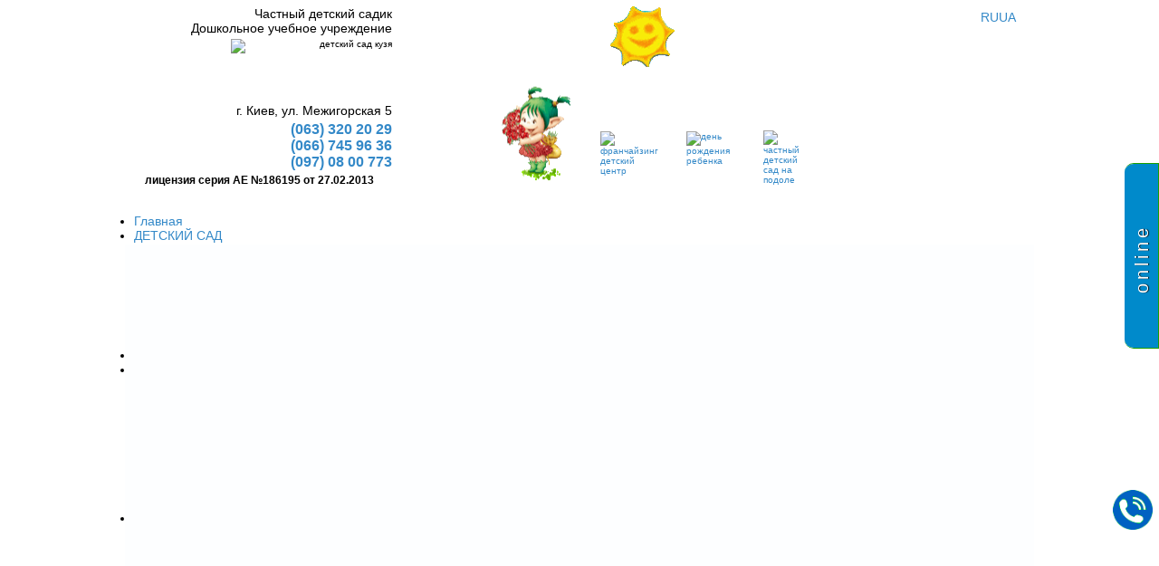

--- FILE ---
content_type: text/html; charset=utf-8
request_url: https://www.babycenter.com.ua/organizaciya-detskih-prazdnikov-kiev.html
body_size: 11546
content:




<!DOCTYPE html PUBLIC "-//W3C//DTD XHTML 1.0 Transitional//EN" "http://www.w3.org/TR/xhtml1/DTD/xhtml1-transitional.dtd">

<html xmlns="http://www.w3.org/1999/xhtml" xml:lang="ru-ru" lang="ru-ru" dir="ltr" >

<head>

<meta name="viewport" content="width=device-width, initial-scale=1"/>

<meta name='yandex-verification' content='41300b5417dc9ee4' />

<meta http-equiv="Content-Type" content="text/html" charset="utf-8" />












  <base href="https://www.babycenter.com.ua/organizaciya-detskih-prazdnikov-kiev.html" />
  <meta http-equiv="content-type" content="text/html; charset=utf-8" />
  <meta name="robots" content="index, follow" />
  <meta name="keywords" content="организация детского праздника, организация детских праздников, организация дня рождения ребёнка, заказать праздник для ребёнка" />
  <meta name="title" content="Организация детских праздников в Киеве" />
  <meta name="description" content="Организация детских праздников: Киев или пригород, в детском центре или у Вас дома - мы проводим незабываемое торжество для ребёнка." />
  <meta name="google-site-verification" content="T3_dqNH51O_7UYW1kyt-cupNSFsASp1agsJBCmoCYog" />
  <title>Частный детский сад Кузя на Подоле - Организация детских праздников в Киеве</title>
  <link href="/templates/yoo_royalplaza_1.5.2/favicon.ico" rel="shortcut icon" type="image/x-icon" />
  <link rel="stylesheet" href="https://www.babycenter.com.ua/plugins/system/yoo_effects/lightbox/shadowbox.css" type="text/css" />
  <link rel="stylesheet" href="https://www.babycenter.com.ua/plugins/system/shadowbox/shadowbox.css" type="text/css" />
  <link rel="stylesheet" href="/plugins/system/rokbox/themes/light/rokbox-style.css" type="text/css" />
  <link rel="stylesheet" href="/cache/template/css-2bb874d954365cd36a71af2d85f02b22.css" type="text/css" />
  <link rel="stylesheet" href="/css/p_style.css" type="text/css" />
  <link rel="stylesheet" href="https://www.babycenter.com.ua/modules/mod_praisemenu2/assets/css/dropdown/dropdown.css.php?id=praisemenu2_215" type="text/css" />
  <link rel="stylesheet" href="https://www.babycenter.com.ua/modules/mod_praisemenu2/assets/css/dropdown/themes/nvidia.com/default.advanced.css.php?id=praisemenu2_215" type="text/css" />
  <style type="text/css">
    <!--

.osolCaptchaBlock{
	width:75%;
}
.osolCaptchaBlock label{
	
}
.osolCaptchaBlock table td{
	
	text-align:left;
}
.wrapper { width: 100%; }
#main-shift { margin-left: 220px; }
#left { width: 215px; }
#menu .dropdown { width: 200px; }
#menu .columns2 { width: 400px; }
#menu .columns3 { width: 600px; }
#menu .columns4 { width: 800px; }
ul#praisemenu2_215 a, ul#praisemenu2_215 a:hover, ul#praisemenu2_215 a:active { background: transparent;  } 

    -->
  </style>
  <script type="text/javascript" src="/cache/template/js-e03506980105a0b9fb0d0e4c9ff1e9cf.js"></script>
  <script type="text/javascript" src="/media/system/js/caption.js"></script>
  <script type="text/javascript" src="/plugins/system/rokbox/rokbox.js"></script>
  <script type="text/javascript" src="/plugins/system/rokbox/themes/light/rokbox-config.js"></script>
  <script type="text/javascript" src="/templates/yoo_royalplaza_1.5.2/js/adaptiv.js"></script>
  <script type="text/javascript" src="https://use.fontawesome.com/4417797395.js"></script>
  <script type="text/javascript">
var rokboxPath = '/plugins/system/rokbox/';var YtSettings = { tplurl: '/templates/yoo_royalplaza_1.5.2', color: 'default' };
  </script>
  <script type='text/javascript'>
/*<![CDATA[*/
	var jax_live_site = 'https://www.babycenter.com.ua/index.php';
	var jax_site_type = '1.5';
/*]]>*/
</script><script type="text/javascript" src="https://www.babycenter.com.ua/plugins/system/pc_includes/ajax_1.3.js"></script>
  <script type="text/javascript">var YOOeffects = { url: 'https://www.babycenter.com.ua/plugins/system/yoo_effects/lightbox/' };</script>
<script type="text/javascript" src="https://www.babycenter.com.ua/plugins/system/yoo_effects/lightbox/shadowbox_packed.js"></script>
<script type="text/javascript" src="https://www.babycenter.com.ua/plugins/system/yoo_effects/reflection/reflection1.2_packed.js"></script>
<script type="text/javascript" src="https://www.babycenter.com.ua/plugins/system/yoo_effects/spotlight/spotlight_packed.js"></script>
  <link type='text/css' href='https://www.babycenter.com.ua/modules/mod_swmenupro/styles/menu309.css' rel='stylesheet' />
  <script type="text/javascript" src="https://www.babycenter.com.ua/modules/mod_swmenupro/ClickShowHideMenu_Packed.js"></script>
  <script type="text/javascript" src="https://www.babycenter.com.ua/plugins/system/shadowbox/shadowbox.js"></script><script type="text/javascript">Shadowbox.init({ players: ["img"], adapter: "base" });</script>


		<script>

$(function(){

    init_close_btns();

});

</script>




<script src="https://code.jquery.com/jquery-3.3.1.js "></script>
	<script  type="text/javascript" language="javascript" src="/js/ImagePopup.js"></script>

    <script type="text/javascript" language="javascript" src="/js/mce.js"></script>

    <script type="text/javascript" src="https://apis.google.com/js/platform.js">

  {lang: 'ru'}

</script>

<script type="text/javascript">// <![CDATA[

document.ondragstart = noselect; 

     // запрет на перетаскивание 

     document.onselectstart = noselect; 

     // запрет на выделение элементов страницы 

     document.oncontextmenu = noselect; 

     // запрет на выведение контекстного меню 

     function noselect() {return false;}

// ]]></script>





<script type="text/javascript">

 /* <![CDATA[ */  	function clickExplorer() {

						if( document.all ) {

							alert('г.Киев, ул.Межигорская, 5\r\n063-320-20-29, 097-080-07-73, 066-745-96-36\r\nДетский сад "Кузя" © http://www.babycenter.com.ua');

						}

						return false;

					}



					function clickOther(e) {

						if( document.layers || ( document.getElementById && !document.all ) ) {

							if ( e.which == 2 || e.which == 3 ) {

								alert('г.Киев, ул.Межигорская, 5\r\n063-320-20-29, 097-080-07-73, 066-745-96-36\r\nДетский сад "Кузя" © http://www.babycenter.com.ua');

								return false;

							}

						}

					}

					if( document.layers ) {

						document.captureEvents( Event.MOUSEDOWN );

						document.onmousedown=clickOther;

					}

					else {

						document.onmouseup = clickOther;

						document.oncontextmenu = clickExplorer;

					}   /* ]]> */ 

 /* <![CDATA[ */  window.addEvent('domready', function() { 

				   

	

				    document.body.oncopy = function() { 

							alert('г.Киев, ул.Межигорская, 5\r\n 063-320-20-29, 097-080-07-73, 066-745-96-36\r\nДетский сад "Кузя" © http://www.babycenter.com.ua'); 

					 return false; } });  

						 if( typeof( document.onselectstart ) != 'undefined' )

							document.onselectstart = function(){ return false };

						 document.ondragstart = function(){ return false }   /* ]]> */ 

  </script>



<script type="text/javascript">

//<![CDATA[

function addLink() {

    var body_element = document.getElementsByTagName('body')[0];

    var selection = window.getSelection();

 

    // Вы можете изменить текст в этой строчке

    var pagelink = "<p>Источник: <a href='"+document.location.href+"'>"+document.location.href+"</a></br>Детский сад Кузя &copy; http://www.babycenter.com.ua</p>";

    var copytext = ('г.Киев, ул.Межигорская, 5</br>тел.063-320-20-29, 097-080-07-73, 066-745-96-36')+ pagelink;

    var newdiv = document.createElement('div');
   
    newdiv.style.position = 'absolute';

    newdiv.style.left = '-99999px';

    body_element.appendChild(newdiv);

    newdiv.innerHTML = copytext;

    selection.selectAllChildren(newdiv);

    window.setTimeout( function() {

        body_element.removeChild(newdiv);

    }, 0);

}

document.oncopy = addLink;

//]]>

</script>









<link rel="stylesheet" type="text/css" href="/templates/yoo_royalplaza_1.5.2/css/template.css"/>

<!-- <link rel="stylesheet" type="text/css" href="/templates/yoo_royalplaza_1.5.2/css/web.css"/> -->


<!-- <link rel="stylesheet" type="text/css" href="/templates/yoo_royalplaza_1.5.2/css/accordion.css"/> -->

<script type="text/javascript" src="http://www.babycenter.com.ua/modules/mod_gk_tab/scripts/mootools.js"></script>



<!-- pointer -->


<!-- <link rel="stylesheet" type="text/css" href="/templates/yoo_royalplaza_1.5.2/css/media.css"/>
 -->
<!-- pointer -->



<style type="text/css">

body,td,th {

	font-family: Arial;

}

.fly-search {

    position: relative;

    right: 5px;

    top: 190px;

    z-index: auto;

}

</style>

<meta name="google-site-verification" content="9NE-LkfgMSiu09oyC3VuCip42iAKea7gZJfvsJK6e8U" />

<script type="text/javascript">



  var _gaq = _gaq || [];

  _gaq.push(['_setAccount', 'UA-22067757-1']);

  _gaq.push(['_trackPageview']);



  (function() {

    var ga = document.createElement('script'); ga.type = 'text/javascript'; ga.async = true;

    ga.src = ('https:' == document.location.protocol ? 'https://ssl' : 'http://www') + '.google-analytics.com/ga.js';

    var s = document.getElementsByTagName('script')[0]; s.parentNode.insertBefore(ga, s);

  })();



</script>



</head>



<div class="center-left1">

<div class="center-right1">



<body id="page" class="yoopage column-left  ">







<center>

<div id="fb-root"></div>

<script>(function(d, s, id) {

  var js, fjs = d.getElementsByTagName(s)[0];

  if (d.getElementById(id)) return;

  js = d.createElement(s); js.id = id;

  js.src = "//connect.facebook.net/ru_RU/all.js#xfbml=1";

  fjs.parentNode.insertBefore(js, fjs);

}(document, 'script', 'facebook-jssdk'));</script>





<div class="top">

<div class="top-top-left ">

<div class="top-top-right">

       <div class="top-section">

          <div class="logo-bg">

                <table width="1016" border="0" cellspacing="0" cellpadding="0">

                  <tr>

                    <td align="left" valign="top">

                        <div class="top-logo-module">

                          		<div class="moduletable">
					<div class="hed-img">
<div class="lang"><!-- START: Modules Anywhere --><div id="jflanguageselection"><div class="rawimages"><span id="active_language"><a href="https://www.babycenter.com.ua/organizaciya-detskih-prazdnikov-kiev.html">RU</a></span><span><a href="https://www.babycenter.com.ua/organizaciya-detskih-prazdnikov-kiev-ua.html">UA</a></span></div></div><!--Joom!fish V2.0.4 (Lightning)-->
<!-- &copy; 2003-2009 Think Network, released under the GPL. -->
<!-- More information: at http://www.joomfish.net -->
<!-- END: Modules Anywhere --></div>
<div class="poisk"><!-- START: Modules Anywhere --><!-- END: Modules Anywhere --></div>
<div class="babochka"><img width="50" height="57" alt="детский сад" src="/images/stories/images/babochka.gif" mce_src="/images/stories/images/babochka.gif" /></div>
<div class="babochki"><img alt="детский сад киев" src="/images/stories/babochki.gif" mce_src="/images/stories/babochki.gif" /></div>
<div class="solnce"><img alt="аниматоры" src="/images/stories/solnce.gif" mce_src="/images/stories/solnce.gif" /></div>
<div class="gnom"><img alt="аниматоры киев" src="/images/stories/logo-c.gif" mce_src="/images/stories/logo-c.gif" /></div>
<div class="gnomiha"><img width="100" height="158" style="width: 91px; height: 149px;" alt="детский сад" src="/images/stories/logo-r.gif" mce_src="/images/stories/logo-r.gif" /></div>
<div class="fran"><a href="/pryeimushchestva-franchaizinga-detskogo-tsentra-kuzya.html" mce_href="/pryeimushchestva-franchaizinga-detskogo-tsentra-kuzya.html"><img width="89" height="60" title="франчайзинг детский центр" id="franchazing" style="position: relative;" alt="франчайзинг детский центр" src="/templates/yoo_royalplaza_1.5.2/images/link-franchaizing.png" mce_src="/templates/yoo_royalplaza_1.5.2/images/link-franchaizing.png" mce_style="position: relative;" /></a></div>
<div class="den"><a href="/den-rozhdeniya-rebenka.html" mce_href="/den-rozhdeniya-rebenka.html"><img width="82" height="59" title="день рождения ребенка" id="dr" style="position: relative;" alt="день рождения ребенка" src="/templates/yoo_royalplaza_1.5.2/images/link-dr-ru.png" mce_src="/templates/yoo_royalplaza_1.5.2/images/link-dr-ru.png" mce_style="position: relative;" /></a></div>
<div class="zan"><a href="/mini-detskiy-sad-na-podole.html" mce_href="/mini-detskiy-sad-na-podole.html"><img width="79" height="56" title="частный детский сад на подоле" id="zanyattya" style="position: relative;" alt="частный детский сад на подоле" src="/templates/yoo_royalplaza_1.5.2/images/link-zanyattya-ru.png" mce_src="/templates/yoo_royalplaza_1.5.2/images/link-zanyattya-ru.png" mce_style="position: relative;" /></a></div>
</div>
<table style="width: 1060px; height: 250px; position: absolute;" border="0">
<tbody>
<tr>
<td align="right" valign="top" style="width: 300px;">
<table style="width: 100%;" border="0">
<tbody class="head-top">
<tr class="top-list">
<td style="text-align: right; font-size: 14px;" mce_style="text-align: right; font-size: 14px;">Частный детский садик<br />Дошкольное учебное учреждение</td>
</tr>
<tr>
<td align="right" valign="top" style="height: auto;">
<p style="margin: 0;" mce_style="margin: 0;"><img class="logo-img" width="178" height="67" style="float: right;" alt="детский сад кузя" src="/templates/yoo_royalplaza_1.5.2/images/logo/kuzya.png" mce_src="/templates/yoo_royalplaza_1.5.2/images/logo/kuzya.png" mce_style="float: right;" /></p>
</td>
</tr>
<tr>
<td class="cont-adr" style="text-align: right; font-size: 14px;" mce_style="text-align: right; font-size: 14px;">г. Киев, ул. Межигорская 5</td>
</tr>
<tr title="контакт" align="right" style="font-size: 12px; font-weight: bold;" mce_style="font-size: 12px; font-weight: bold;">
<td>
<p style="text-align: right; margin: 0;" mce_style="text-align: right; margin: 0;"><span style="font-size: 12pt;" mce_style="font-size: 12pt;"><a class="tel-cont" href="tel:+380633202029" mce_href="tel:+380633202029">(063) 320 20 29</a></span></p>
<p style="text-align: right; margin: 0;" mce_style="text-align: right; margin: 0;"><span style="font-size: 12pt;" mce_style="font-size: 12pt;"><a class="tel-cont" href="tel:+380667459636" mce_href="tel:+380667459636">(066) 745 96 36</a></span></p>
<p style="text-align: right; margin: 0;" mce_style="text-align: right; margin: 0;"><span style="font-size: 12pt;" mce_style="font-size: 12pt;"><a class="tel-cont" href="tel:+380970800773" mce_href="tel:+380970800773">(097) 08 00 773</a></span></p>
</td>
</tr>
<tr title="лицензия в сфере дошкольного образования" align="right" style="font-size: 12px; font-weight: 100;" mce_style="font-size: 16px; font-weight: bold;">
<td style="text-align: center;" mce_style="text-align: center;"><strong>лицензия серия АЕ №186195 от 27.02.2013</strong></td>
</tr>
</tbody>
</table>
</td>
<td style="width: 100px;"></td>
<td style="width: 120px;"><img width="100" height="158" alt="детский сад" src="/images/stories/logo-r.gif" mce_src="/images/stories/logo-r.gif" />&nbsp;</td>
<td valign="top"><img alt="аниматоры" src="/images/stories/solnce.gif" mce_src="/images/stories/solnce.gif" />
<table align="right" style="width: 420px; height: 94px;" border="0" cellspacing="0" cellpadding="0">
<tbody>
<tr>
<td align="center" style="font-weight: bold;" colspan="4" mce_style="font-weight: bold;"><span style="color: #000080; font-size: 10pt;" mce_style="color: #000080; font-size: 12px;"></span></td>
</tr>
<tr style="font-size: 14px;" mce_style="font-size: 14px;">
<td><span style="color: #000080; font-size: 10pt;" mce_style="color: #000080;"></span></td>
<td><span style="color: #000080; font-size: 10pt;" mce_style="color: #000080;"></span></td>
<td align="left"><span style="color: #000080; font-size: 10pt;" mce_style="color: #000080;"></span></td>
<td align="left"><span style="color: #000080; font-size: 10pt;" mce_style="color: #000080;"></span></td>
</tr>
<tr style="font-size: 14px;" mce_style="font-size: 14px;">
<td><span style="color: #000080; font-size: 10pt;" mce_style="color: #000080;"></span></td>
<td><span style="color: #000080; font-size: 10pt;" mce_style="color: #000080;"></span></td>
<td align="left"><span style="color: #000080; font-size: 10pt;" mce_style="color: #000080;"></span></td>
<td align="left"><span style="color: #000080; font-size: 10pt;" mce_style="color: #000080;"></span></td>
</tr>
<tr style="font-size: 14px;" mce_style="font-size: 14px;">
<td><span style="color: #000080; font-size: 10pt;" mce_style="color: #000080;"></span></td>
<td><span style="color: #000080; font-size: 10pt;" mce_style="color: #000080;"></span></td>
<td align="left"><span style="color: #000080; font-size: 10pt;" mce_style="color: #000080;"></span></td>
<td align="left"><span style="color: #000080; font-size: 10pt;" mce_style="color: #000080;"></span></td>
</tr>
<tr style="font-size: 14px;" mce_style="font-size: 14px;">
<td><span style="color: #000080; font-size: 10pt;" mce_style="color: #000080;"></span></td>
<td><span style="color: #000080; font-size: 10pt;" mce_style="color: #000080;"></span></td>
<td align="left"><span style="color: #000080; font-size: 10pt;" mce_style="color: #000080;"></span></td>
<td align="left"><span style="color: #000080; font-size: 10pt;" mce_style="color: #000080;"></span></td>
</tr>
<tr>
<td><span style="color: #000080; font-size: 10pt;" mce_style="color: #000080;"></span></td>
<td><span style="color: #000080; font-size: 10pt;" mce_style="color: #000080;"></span></td>
<td align="left"><span style="color: #000080; font-size: 10pt;" mce_style="color: #000080;"></span></td>
<td align="left"><span style="color: #000080; font-size: 10pt;" mce_style="color: #000080;"></span></td>
</tr>
</tbody>
</table>
</td>
</tr>
</tbody>
</table>		</div>
	

                        </div>

                    </td>

                    <td width="300" align="center" valign="middle">

                        <div class="top-right">

                            

                        </div>

                    </td>

                  </tr>

                </table>

            </div>

        </div>

        <div class="top-menu">

            <table width="1016" border="0" align="left" cellpadding="0" cellspacing="5" " style="background-repeat:repeat-x; background-position:top; overload:hidden;" >

              <tr>

                <td width="950" height="35" align="left" valign="top">

                    		<div class="moduletable">
					<ul class="pm_dropdown dropdown-horizontal menu" id="praisemenu2_215"><li class="item1"><a href="https://www.babycenter.com.ua/" class="pm_link toplevel"><span>Главная</span></a></li><li class="dir parent item507"><a href="/mini-detskiy-sad-na-podole.html" class="pm_link toplevel"><span>ДЕТСКИЙ САД</span></a><ul><li class="item505"><a href="/mini-detskiy-sad-na-podole.html" class="pm_link sublevel"><span>Условия детского сада</span></a></li><li class="item513"><a href="/ceni-v-kieve-na-podole.html" class="pm_link sublevel"><span>Цена</span></a></li><li class="item384"><a href="/kak-nachat-razvivayuschie-zanyatiya-dlya-rebenka.html" class="pm_link sublevel"><span>Как начать посещения</span></a></li><li class="item509"><a href="/rasporyadok-dnya.html" class="pm_link sublevel"><span>Распорядок дня</span></a></li><li class="item508"><a href="/perechen-dokumentov.html" class="pm_link sublevel"><span>Перечень документов</span></a></li><li class="item383"><a href="/podgotovka-k-shkole-rebenka.html" class="pm_link sublevel"><span>Подготовка к школе</span></a></li></ul></li><li class="item333"><a href="/nashi-geroi.html" class="pm_link toplevel"><span>Костюмы аниматоров</span></a></li><li class="dir parent pm_active item397"><a href="/detskie-prazdniki/" class="pm_link toplevel"><span>Детские праздники</span></a><ul><li id="pm_current" class="pm_active item506"><a href="/organizaciya-detskih-prazdnikov-kiev.html" class="pm_link sublevel"><span>Организация детских праздников</span></a></li><li class="item337"><a href="/den-rozhdeniya-rebenka.html" class="pm_link sublevel"><span>Детский день рождения</span></a></li><li class="item503"><a href="/detskiy-prazdnik-za-300-grn.html" class="pm_link sublevel"><span>Заказать аниматоров</span></a></li><li class="item184"><a href="/teatr-na-detskie-prazdniki.html" class="pm_link sublevel"><span>Кукольный театр</span></a></li><li class="item391"><a href="/zakazat-tort-na-detskiy-den-rogdeniya.html" class="pm_link sublevel"><span>Заказать торт на праздник</span></a></li><li class="item395"><a href="/zakazat-shary.html" class="pm_link sublevel"><span>Заказать воздушные шары</span></a></li><li class="item331"><a href="/order-chocolate-fountain.html" class="pm_link sublevel"><span>Заказать шоколадный фонтан</span></a></li><li class="item475"><a href="/shou-programmy/" class="pm_link sublevel"><span>Шоу программы</span></a></li></ul></li><li class="dir parent item325"><a href="/foto-video-prazdnikov/" class="pm_link toplevel"><span>Фото видео</span></a><ul><li class="item356"><a href="/iggallery.html" class="pm_link sublevel"><span>Фотогалерея</span></a></li><li class="item322"><a href="/videogalereya/" class="pm_link sublevel"><span>Видеогалерея</span></a></li></ul></li><li class="dir parent item176"><a href="/gde-mi-nahodimsya.html" class="pm_link toplevel"><span>Контакты</span></a><ul><li class="item403"><a href="/detskiy-sad-timka/" class="pm_link sublevel"><span>Детский сад &quot;Тiмка&quot; (Позняки)</span></a></li><li class="item379"><a href="/detskie-sady-v-kieve/" class="pm_link sublevel"><span>Детский сад на Подоле Киев</span></a></li></ul></li><li class="dir parent item510"><a href="/franchayzing/" class="pm_link toplevel"><span>Франчайзинг</span></a><ul><li class="item254"><a href="/otkryt-byznes-detskyy-tsentr.html" class="pm_link sublevel"><span>Открыть детский центр</span></a></li><li class="item511"><a href="/predlozhenie-franchaizinga-detskii-tsentr-kuzya.html" class="pm_link sublevel"><span>Условия франчайзинга</span></a></li><li class="item512"><a href="/pryeimushchestva-franchaizinga-detskogo-tsentra-kuzya.html" class="pm_link sublevel"><span>Преимущества</span></a></li></ul></li></ul>		</div>
	

                    

                </td>

                <td width="59" align="center" valign="middle" style="color: #000">

                    <div class="fly-search"></div>

                </td>

              </tr>

            </table>

        </div>

</div>

</div>

</div>

</center>

<center>

<div class="centerr"  style="text-align:left">

				<div class="wrapper-1">

					<div class="wrapper-2">

						<div class="wrapper-3">

	

							
					

							<div class="left-bg">

								<div class="right-bg">					

					

									<div id="middle">

										<div id="middle-expand">

					

											<div id="main">

												<div id="main-shift">

					

													
						

													<div class="contentleft-bg">

														<div class="contentright-bg">

															<div id="mainmiddle">

																<div id="mainmiddle-expand">

																

																	<div id="content">

																  <div id="content-shift">

								

																			
								

																			
				             				

   	

                                                                            																			<div id="component" class="floatbox">

																				

																				
<div class="joomla ">
	
	<div class="article">
	
				
				<div class="headline">
		
						<h1 class="title">
									<a href="/organizaciya-detskih-prazdnikov-kiev.html">Организация детских праздников в Киеве</a>
							</h1>
						
						
								
							
						
		</div>
			
				
			
				
				
		<h2 style="text-align: justify;">Организация детских праздников (Киев), в детском саду "Кузя" или на Вашей территории - мы проведём незабываемое торжество.</h2>
<p style="text-align: justify;"><img style="margin: 12px auto; display: block;" alt="zakaz-detskie-prazdniki" src="/images/stories/den-rogdeniya-rebenka-drogobich/zakaz-detskie-prazdniki.jpg" height="252" width="448" />Наши детские праздники всегда проходят на самом высоком уровне.</p>
<p style="text-align: justify;"><span style="font-size: 12.16px;">Изобилие увлекательных конкурсов, оригинальных решений, творческий подход к каждому празднику и неисчерпаемое внимание виновнику торжества. Вот в двух словах определяющие факторы популярности наших фирменных детских праздников.</span></p>
<p style="text-align: justify;">Мы не проводим взрослые корпоративы, не проводим свадьбы или юбилеи, мы специализируемся только на проведении детских праздников. За многолетний опыт работы центр "Кузя" в Киеве провёл более 6500! детских мероприятий, будь то Выпускной в детском саду или поздравление от Деда Мороза и Снегурочки. Наше преимущество перед другими организациями стоит на трёх китах: профессионализм, индивидуальный подход к каждому торжеству и приемлемые цены.</p>
<p style="text-align: justify;"><img style="margin: 12px auto; display: block;" alt="organizaciya-detskih-prazdnikov" src="/images/stories/images/stories/organizaciya-detskih-prazdnikov.jpg" height="252" width="448" /><span style="text-decoration: underline;">Профессионализм</span>: у нас работают только профессиональные аниматоры с актёрским высшим образованием, которые специализируются только на работе с детьми. <br /><span style="text-decoration: underline;">Индивидуальный подход</span>: на Ваш выбор мы можем предложить более 60 современных или классических персонажей, более 40 готовых, досконально отработанных сценариев детского праздника, большой репертуар дополнительных шоу-программ артистов оригинального жанра.<br /><span style="text-decoration: underline;">Приемлемые цены</span>: самое ключевое преимущество. Если Вы решили праздновать важное событие с нами, Вы получаете неоспоримо привлекательное соотношение цена-качество. Так как мы предлагая свои услуги ориентируемся на средние цены, то по отзывам наших постоянных заказчиков, Вы получаете гораздо выше уровень праздника чем его стоимость по факту. Мы всегда сможем организовать самый оптимальный праздник к Вашему бюджету.</p>
<p style="text-align: justify;"><img style="margin: 12px auto; display: block;" alt="organizaciya-prazdnika" src="/images/stories/images/stories/organizaciya-prazdnika.jpg" height="252" width="448" />Заказать организацию детского праздника можно на правом берегу: в детском саду "Кузя", на левом берегу&nbsp; - "Тімка" <a target="_blank" href="http://babysad.kiev.ua/">детский сад на Позняках</a> (Дарницкий район), или на другой территории: в кафе, в ресторане и даже в парке.</p>
<p style="text-align: justify;">Мы подбераем индивидуальный сценарий праздника, обсуждаем весь формат, предпочтения именинника, всё наполнение мероприятия. В нашем арсенале богатый опыт, креативные идеи, множество наработанных вариантов решений.</p>
<p style="text-align: justify;">Прошли те времена, когда детские именины праздновались дома, как правило, родители хотят отметить день рождения ребёнка не в домашней обстановке, а&nbsp;<a href="/nashi-geroi.html">заказать аниматоров</a>, чтобы этот день запомнился как необычный. Чтобы именинник почувствовал себя главным на своём празднике жизни! Летом, выбор где организовать детский праздник больше: в парке, в лесу, на берегу пляжа или другая открытая местность. В холодный сезон отпраздновать событие предпочитают в более теплом месте, подходящих мест, только бы хватило фантазии. Всё больше людей склоняются к тому, чтобы заказать аниматоров в детском центре с оригинальной интерактивной программой, подготовленной именно для Вашего малыша. Родителям следует узнать, какой формат праздника больше по душе имениннику: любит ли он больше активное время провождение или более спокойное, в стиле интеллектуальной викторины, а может Вашему малышу подойдет квест, или мастер-класс с любимым увлечением ребёнка, решать Вам. Маленький совет: не делайте из программы сюрприз для именинника, если только Вы не уверены на 100% что ребёнок будет в восторге. Никогда нельзя предугадать реакцию именинника на неожиданное повышенное внимание к его особе со стороны аниматоров. Лучше обсудите будущее мероприятие вместе с виновником торжества, покажите фотографии ведущих, опишите программу, чтобы ребёнок с нетерпением ждал своего дня рождения, а это, несомненно, залог успеха мероприятия.</p>
<p style="text-align: justify;">Ознакомьтесь подробнее с наполнением праздника на стр <a href="/den-rozhdeniya-rebenka.html">день рождения ребёнка</a>.</p>
			<table align="center" class="pagenav">
			<tr>
				<th class="pagenav_prev">
					<a href="/detskiy-prazdnik-za-300-grn.html">&lt; Предыдущая</a>
				</th>
				<td width="50">
					&nbsp;
				</td>
				<th class="pagenav_next">
					<a href="/organizovat-vypusknoi-v-sadik-v-shkole.html">Следующая &gt;</a>
				</th>
			</tr>
			</table>		

		
	</div>
	
</div>

																			</div>



   												

																			
																		

																	</div>

																	</div>

																	<!-- content end -->

																	

																	
																	

																	


																</div>



															</div>

															<!-- mainmiddle end -->

														</div>

													</div>

						

													
                                                                                                        

												

												</div>

											</div>

					

											
										  <div id="left">

												<div class="module mod-line   first ">

		
	<div class="box-1 deepest">
	
				
		
<!--SWmenuPro6.4 J1.5 clickmenu-->

<table border="0" cellspacing="0" cellpadding="0" id="click-menu309" class="click-menu309" > 
<tr><td> 
<div class='box1'>
<a  class="inbox1" href="/den-rozhdeniya-rebenka.html" >ВСЁ ПРО ДЕНЬ РОЖДЕНИЯ</a></div>
<div class="section">
<div class="box2"><a  class="inbox2" href="/teatr-na-detskie-prazdniki.html" >Кукольный театр на дом</a></div>
<div class="box2"><a  class="inbox2" href="/zakazat-shary.html" >Воздушные шары</a></div>
<div class="box2"><a  class="inbox2" href="/zakazat-tort-na-detskiy-den-rogdeniya.html" >Заказать торт</a></div>
<div class="box2"><a  class="inbox2" href="/order-chocolate-fountain.html" >Шоколадный фонтан</a></div>
</div></td></tr> 
<tr><td> 
<div class='box1'>
<a  class="inbox1" href="/scenarii-detskih-prazdnikov.html" >СЦЕНАРИИ ПРАЗДНИКОВ</a></div>
<div class="section">
<div class="box2"><a  class="inbox2" href="/cheburashka-ischet-druzey.html" >Чебурашка ищет Друзей</a></div>
<div class="box2"><a  class="inbox2" href="/scenarij-ninja.html" >Черепашки-ниндзя</a></div>
<div class="box2"><a  class="inbox2" href="/masha-i-medved.html" >Маша и Медведь</a></div>
<div class="box2"><a  class="inbox2" href="/lesnie-priklucheniya.html" >Лесные Приключения</a></div>
<div class="box2"><a  class="inbox2" href="/vinni-puh-i-tigrulya.html" >Винни-Пух и Тигруля</a></div>
<div class="box2"><a  class="inbox2" href="/smeshariki.html" >Смешарики</a></div>
<div class="box2"><a  class="inbox2" href="/scenariy-detskogo-prazdnika-fixiki.html" >Фиксики</a></div>
<div class="box2"><a  class="inbox2" href="/pravila-dorognogo-dvigeniya.html" >Правила дорожного движения</a></div>
<div class="box2"><a  class="inbox2" href="/neznayka-i-knopochka.html" >Незнайка и Кнопочка</a></div>
<div class="box2"><a  class="inbox2" href="/veselie-klouni.html" >Заказать клоунов</a></div>
<div class="box2"><a  class="inbox2" href="/super-geroi-spasayut-mir.html" >Супер Герои Спасают Мир</a></div>
<div class="box2"><a  class="inbox2" href="/spang-bob-i-ego-druzya.html" >Спанч-Боб и Его Друзья</a></div>
<div class="box2"><a  class="inbox2" href="/posvyascheniya-v-fei-cluba-winx.html" >Посвящение в феи WINX</a></div>
<div class="box2"><a  class="inbox2" href="/pirat-i-rusalochka.html" >Пират и Русалочка</a></div>
<div class="box2"><a  class="inbox2" href="/mushketenr-i-feya-din-din.html" >Мушкетер и Фея Динь-Динь</a></div>
<div class="box2"><a  class="inbox2" href="/zolushka-i-princ.html" >Золушка и Принц</a></div>
<div class="box2"><a  class="inbox2" href="/buratino-i-malvina.html" >Буратино и Мальвина</a></div>
<div class="box2"><a  class="inbox2" href="/belosnegka-i-gnom.html" >Белоснежка и Гном</a></div>
<div class="box2"><a  class="inbox2" href="/pravila-dorognogo-dvigeniya.html" >Правила дорожного движения</a></div>
<div class="box2"><a  class="inbox2" href="/fabrika-zvezd.html" >Фабрика звезд</a></div>
<div class="box2"><a  class="inbox2" href="/shkola-super-geroev.html" >Школа Супергероев</a></div>
<div class="box2"><a  class="inbox2" href="/monsterhaj.html" >Школа Монстер Хай</a></div>
<div class="box2"><a  class="inbox2" href="/pirati-karibskogo-morya.html" >Пираты Карибского Моря</a></div>
<div class="box2"><a  class="inbox2" href="/indeyskie-prerii.html" >Индейские Прерии</a></div>
<div class="box2"><a  class="inbox2" href="/bravie-kovboi.html" >Бравые Ковбои</a></div>
<div class="box2"><a  class="inbox2" href="/zvezdnie-voyni.html" >Звездные Войны</a></div>
<div class="box2"><a  class="inbox2" href="/gavayskaya-vecherinka.html" >Гавайская Вечеринка</a></div>
<div class="box2"><a  class="inbox2" href="/r-n-b-vecherinka.html" >R-n-B Вечеринка</a></div>
<div class="box2"><a  class="inbox2" href="/pigamnaya-vecherinka.html" >Пижамная вечеринка</a></div>
<div class="box2"><a  class="inbox2" href="/ukraintci.html" >Украинская вечеринка</a></div>
</div></td></tr> 
</table> 
<script type="text/javascript">
<!--
var clickMenu309= new ClickShowHideMenu('click-menu309','','0');
clickMenu309.init();
-->
</script>

<!--End SWmenuPro menu module-->
		
	</div>
		
</div><div class="module mod-line    last">

		
	<div class="box-1 deepest">
	
				
		
<!-- /mod_html version 1.0.0.Alpha1-J1.5 (c) www.fijiwebdesign.com -->
 <!--bigmir)net TOP 100-->
<script type="text/javascript" language="javascript">
function BM_Draw(oBM_STAT){
document.write('<table cellpadding="0" cellspacing="0" border="0" style="display:inline;margin-right:4px;"><tr><td><div style="margin:0px;padding:0px;font-size:1px;width:88px;"><div style="background:url(\'//i.bigmir.net/cnt/samples/diagonal/b58_top.gif\') no-repeat bottom;"> </div><div style="font:10px Tahoma;background:url(\'//i.bigmir.net/cnt/samples/diagonal/b58_center.gif\');"><div style="text-align:center;"><a href="http://www.bigmir.net/" rel="nofollow" target="_blank" style="color:#0000ab;text-decoration:none;font:10px Tahoma;">bigmir<span style="color:#ff0000;">)</span>net</a></div><div style="margin-top:3px;padding: 0px 6px 0px 6px;color:#003596;"><div style="float:left;font:10px Tahoma;">'+oBM_STAT.hosts+'</div><div style="float:right;font:10px Tahoma;">'+oBM_STAT.hits+'</div></div><br clear="all"/></div><div style="background:url(\'//i.bigmir.net/cnt/samples/diagonal/b58_bottom.gif\') no-repeat top;"> </div></div></td></tr></table>');
}
</script>
<script type="text/javascript" language="javascript">
bmN=navigator,bmD=document,bmD.cookie='b=b',i=0,bs=[],bm={o:1,v:16837050,s:16837050,t:0,c:bmD.cookie?1:0,n:Math.round((Math.random()* 1000000)),w:0};
for(var f=self;f!=f.parent;f=f.parent)bm.w++;
try{if(bmN.plugins&&bmN.mimeTypes.length&&(x=bmN.plugins['Shockwave Flash']))bm.m=parseInt(x.description.replace(/([a-zA-Z]|\s)+/,''));
else for(var f=3;f<20;f++)if(eval('new ActiveXObject("ShockwaveFlash.ShockwaveFlash.'+f+'")'))bm.m=f}catch(e){;}
try{bm.y=bmN.javaEnabled()?1:0}catch(e){;}
try{bmS=screen;bm.v^=bm.d=bmS.colorDepth||bmS.pixelDepth;bm.v^=bm.r=bmS.width}catch(e){;}
r=bmD.referrer.replace(/^w+:\/\//,'');if(r&&r.split('/')[0]!=window.location.host){bm.f=escape(r).slice(0,400);bm.v^=r.length}
bm.v^=window.location.href.length;for(var x in bm) if(/^[ovstcnwmydrf]$/.test(x)) bs[i++]=x+bm[x];
bmD.write('<sc'+'ript type="text/javascript" language="javascript" src="//c.bigmir.net/?'+bs.join('&')+'"></sc'+'ript>');
</script>
<noscript>
<a href="http://www.bigmir.net/" rel="nofollow" target="_blank"><img src="//c.bigmir.net/?v16837050&s16837050&t2" width="88" height="31" rel="nofollow" alt="bigmir)net TOP 100" title="bigmir)net TOP 100" border="0" /></a>
</noscript>
<!--bigmir)net TOP 100-->

<!-- mod_html version 1.0.0.Alpha1-J1.5/ -->
		
	</div>
		
</div>

										  </div>

											
											

											
					

										</div>

									</div>

									

								</div>

							</div>

			

							
	

						</div>

					</div>

				</div>

	

				<div class="wrapper-b1">

					<div class="wrapper-b2">

						<div class="wrapper-b3"></div>

					</div>

				</div>



			</div>

		</div> 



</center>

	</div>

</div>	

				
				<center>









<div class="page-footer-left1">

<div class="page-footer-right1">



	<div id="page-footer">

		<div class="page-footer-2">          

		  <div class="wrapper">

				

				

				
				

			</div>

		</div>

	</div>

</div>

</div>



</center>



        <div id="mailchimp_form_open" class="popup-rollout-link f-l1" onclick="$('#mailchimp_div').toggleClass('popup-rollout-opened');"></div>

    </div>

	

	

	  <!--  <div id="mailchimp_div1" class="popup-rollout1">

        <div id="mailchimp_form" class="popup-rollout-inner f-l">

             Begin MailChimp Signup Form

          <div id="mc_embed_signup">

				<div id="main-container">

				Если Вы обнаружили ошибку, выделите текст с ошибкой и нажмите SHIFT + ENTER. Мы будем очень благодарны за помощь.

				</div>

            </div> -



        </div>

		

        <div id="mailchimp_form_open1" class="popup-rollout-link1 f-l" onclick="$('#mailchimp_div1').toggleClass('popup-rollout-opened');"></div>





    </div>-->

        <!-- pointer -->

        <!-- Ф О Р М А _ О Т П Р А В К И _ З А Я В К И -->

        


        


        <div id="p_call_form">

        	<div class="p_call_form_wrap">

	        	<div class="p_btn" onclick="$('#p_call_form').toggleClass('p_opened');">online</div>

	        	<div class="p_wnd">

	        		<form id='p_phone_form'>

		        		<div class="p_pers">

		        			<img src="/images/call.png">

		        		</div>



		        		<div class="p_message">

		        			<div class="p_mess_1">

		        				<p>Меня зовут Лиза, могу ли я вам помочь?</p>

		        			</div>

		        			<div class="p_mess_2">

		        				<form id='p_phone_form' action="handler.php">

									<p>Оставьте свой телефон и я свяжусь с вами</p>

									<p>

										<input id='p_phone' min="1" max='15' type="text" onkeyup="check_num(this.value);" name="DATA[PHONE_MOBILE]" placeholder="ваш телефон" required >

									</p>

		        			</div>

		        			<div class="p_mess_3">

		        				<p>Ваш телефон принят!</p>

		        			</div>

		        		</div>

						<div class="p_btns">

							<div class="p_btns_1">

								<div id='p_go_on'>

								    <i class="fa fa-check" aria-hidden="true"></i>

								</div>



								<div class='p_cansel'>

								    <i class="fa fa-times" aria-hidden="true"></i>

								</div>

							</div>

							<div class="p_btns_2">

								<button id='p_submit' type="submit" disabled>

								    <i class="fa fa-check" aria-hidden="true" ></i>

								</button>



								<div class='p_cansel'>

								    <i class="fa fa-times" aria-hidden="true"></i>

								</div>

							</div>

						</div>

					</form>

	        	</div>

        	</div>

        </div>



	

				<!--start contactable js -->

<!-- <script  type="text/javascript" src="http://ajax.googleapis.com/ajax/libs/jquery/1.7.1/jquery.min.js?ver=1.7.1"></script> -->

 <script type="text/javascript" src="/contactable/jquery.validate.min.js"></script> 

 <script type="text/javascript" src="/contactable/jquery.contactable.js"></script> 

 <script async type="text/javascript" src="/js/p_script.js"></script>



<script async type="text/javascript">$(function(){$('#contactable').contactable();});</script>





<link rel='stylesheet' type='text/css' href='/contactable/contactable.css'/> 
<!-- <link rel='stylesheet' type='text/css' href='/templates/yoo_royalplaza_1.5.2/css/map.css'/>
 -->
<script type="text/javascript">
	
jQuery(function($){  

  $(document).ready(function(){
    $('body').append('<a href="#" id="go-top" title="Вверх">‹</a>');
  });

  $(function() {
   $.fn.scrollToTop = function() {
    $(this).hide().removeAttr("href");
    if ($(window).scrollTop() >= "250") $(this).fadeIn("slow")
    var scrollDiv = $(this);
    $(window).scroll(function() {
     if ($(window).scrollTop() <= "250") $(scrollDiv).fadeOut("slow")
     else $(scrollDiv).fadeIn("slow")
    });
    $(this).click(function() {
     $("html, body").animate({scrollTop: 0}, "slow")
    })
   }
  });

  $(function() {
   $("#go-top").scrollToTop();
  });

});
</script>

<a id="call-top1" href="skype:+380970800773?call"><img src="/images/phone.png" width="44" height="44" alt="Пример" /></a>
<script type="text/javascript">
jQuery(function(f){
    var element = f('#call-top1');
    f(window).scroll(function(){
        element['fade'+ (f(this).scrollTop() > 250 ? 'In': 'Out')](250);           
    });
});
</script>

<a id="call-top" href="tel:+380970800773"><img src="/images/phone.png" width="44" height="44" alt="Пример" /></a>
<script type="text/javascript">
jQuery(function(f){
    var element = f('#call-top');
    f(window).scroll(function(){
        element['fade'+ (f(this).scrollTop() > 250 ? 'In': 'Out')](250);           
    });
});
</script>

<script>
$(document).ready(function() {
var vidos = $('p iframe'); //article текущий блок в котором iframe
vidos.attr('width','100%');
});
</script>

<script>
$(document).ready(function() {
var vidos = $('center iframe'); //article текущий блок в котором iframe
vidos.attr('width','100%');
});
</script>

</body>

</html>

--- FILE ---
content_type: text/css
request_url: https://www.babycenter.com.ua/cache/template/css-2bb874d954365cd36a71af2d85f02b22.css
body_size: 16298
content:
/* template.css, Copyright (C) 2007 - 2010 YOOtheme GmbH */

/* reset.css, Copyright (C) 2007 - 2010 YOOtheme GmbH */

/*
 * reset
 */

 
 
body,div,dl,dt,dd,ul,ol,li,h1,h2,h3,h4,h5,h6,pre,form,fieldset,input,textarea,p,blockquote,th,td {
	margin: 0; 
	padding: 0;
	position: relative;
}

fieldset, img { border: 0; }

 
a:focus { outline: none; }

 
html { min-height: 100%; }

 
body { overflow-y: scroll; }

/*
 * default values
 */

p {
	margin-top: 10px;
	margin-bottom: 15px;
}

 
ul, ol, dl {
	margin: 10px 0;
	padding-left: 10px
}

dl { margin: 10px 0; }
dd { padding-left: 40px; }

 
td, th { padding: 1px; }

 
a:link, a:visited { text-decoration: none; }
a:hover { text-decoration: underline; }

 
fieldset {
	margin: 10px 0 10px 0;
	padding: 0 10px 10px 10px;
	border: 1px solid #c8c8c8;
}

legend {
	padding: 0 10px 0 10px;
	background: #ffffff;
}

form div { margin: 10px 0 10px 0; }

textarea { padding: 1px 0 1px 5px; }

option { padding: 0 0 1px 5px; }

input[type='hidden'] { display: none; }

input[type='text'],
input[type='password'] { padding: 1px 0 1px 5px; }

button,
input[type='button'],
input[type='submit'] {
	padding: 2px 4px 2px 1px;
	line-height: 100%;
}

input[type='button'],
input[type='submit'],
input[type='checkbox'],
input[type='image'],
input[type='radio'],
input[type='reset'],
select,
button { cursor: pointer; }

 
textarea,
input[type='text'],
input[type='password'],
select {
	border: 1px solid #c8c8c8;
	background: #ffffff;
}

 
textarea:hover,
input[type='text']:hover,
input[type='password']:hover,
select:hover { border-color: #aaaaaa; }

 
textarea:focus,
input[type='text']:focus,
input[type='password']:focus,
select:focus {
	border-color: #8c8c8c;
	outline: 2px solid #dcdcdc;
}

 
h1, h2, h3, h4, h5, h6 {
	margin-bottom: 10px;
	font-weight: normal;
	color: #036;
}

h1 {
	font-size: 36px;
	line-height: 36px;
	margin-top: 25px;
	color: #036;
}
h2 { font-size: 24px; line-height: 24px; margin-top: 25px; }
h3 { font-size: 18px; line-height: 18px; margin-top: 15px; }
h4 { font-size: 16px; line-height: 16px; margin-top: 15px; }
h5 { font-size: 14px; line-height: 14px; margin-top: 10px; }
h6 { font-size: 14px; line-height: 14px; margin-top: 10px; }

 
hr {
	margin: 15px 0 15px 0;
	display: block;
	background: #c8c8c8;
	height: 1px;
	border: none;
}

 
q { font-style: italic; }

blockquote {
	margin: 10px 0 10px 15px;
	font-style: italic;
	font-size: 130%
}
blockquote > *:first-child:first-letter { font-size: 150% }

 
pre {
	margin: 10px 0 10px 0px;
	padding: 5px 0 5px 10px;
	border: 1px dotted #aab4be;
	border-left: 20px solid #b4b4b4;
	background: #fafafa;
	font-size: 90%;
	color: #2E8B57;
	font-family: "Courier New", Courier, monospace;
	white-space: pre-wrap;
}

 
acronym, abbr {
	border-bottom: 1px dashed #969696;
	cursor: help;
	font-variant: small-caps;
	text-transform: lowercase;
}

 img.slimbox,  img#slimbox, .slimbox img,  #slimbox img,.slimbox, #slimbox{padding:2px;
border:2px solid #e3e3e3;}
 img.slimbox:hover,  img#slimbox:hover, .slimbox img:hover,  #slimbox img:hover,.slimbox:hover, #slimbox:hover{padding:2px;
border:2px solid #7CB5D6;}
/* layout.css, Copyright (C) 2007 - 2010 YOOtheme GmbH */

 
 
body {
	font-family: Arial, Helvetica, sans-serif;
	font-size: 14px;
	line-height: normal;
	color: #FFF;
	position: relative;
}

 

.wrapper { margin: auto; margin-bottom: -15.27%; }

#header {
	position: relative;
	z-index: 10;
	clear: both;
	min-height: 125px;
	margin: 0px 15px 0px 15px;
}

#top {
	margin: 0px 0px 0px 0px;
	overflow: hidden;
	clear: both;
}

#middle {
	clear: both;
	min-height: 300px;
}

#bottom {
	margin: 0px 0px 0px 0px;
	overflow: hidden;
	clear: both;
}

#lang1 {
	margin-top: 0px;
	margin-right: auto;
	margin-bottom: 50px;
}

#bottom2 {
	overflow: hidden;
	clear: both;
	width: 924px;
	margin-top: 20px;
	margin-right: auto;
	margin-bottom: 20px;
	margin-left: auto;
	padding-top: 0px;
	padding-right: 13px;
	padding-bottom: 0px;
	padding-left: 13px;
	color: #FFF;
}

#footer {
	clear: both;
	text-align: center;
	color: #ffffff;
	text-shadow: 0px -1px 0px rgba(0, 0, 0, 0.3);
}

 
 
#middle {
	width: 100%;  
	 
	overflow: hidden;  
	position: relative;  
}

#middle-expand {
	width: 200%;
}

 
#main {
	position: relative;
	left: 50%;
	width: 50%;
	float: left;
	color: #000;
}

#main-shift {
	position: relative;
	left: -100%;
	overflow: hidden;
	font-family: Arial, Helvetica, sans-serif;
}

 
#left {
	position: relative;
	left: -50%;
	text-align: justify;	 
	float: left;
	
}

 
#right .allmode_date {
	display: none;
	 
}
h5.allmode_title{
	font-size: 16px;
	line-height: 1;
}

#right {
	 
	 padding: 10px;
	float: left;
	overflow:hidden;

}

 

div#maintop,
div#contenttop {
	overflow: hidden;
	margin-top: 7px;
	margin-right: 0px;
	margin-bottom: 14px;
	margin-left: 0px;
}

div#contentbottom,
div#mainbottom {
	margin: 14px 0px 0px 0px;
	overflow: hidden;
}

 
 
#mainmiddle {
	width: 100%;  
	 
	overflow: hidden;  
	position: relative;  
}

#mainmiddle-expand {
	width: 200%;
}

 
#content {
	position: relative;
	left: 50%;
	width: 50%;
	float: left;
}

#content-shift {
	position: relative;
	left: -100%;
	overflow: hidden;
	font-family: Arial;
}

 
#contentleft {
	position: relative;
	left: -50%;
	 
	float: left;
	overflow:hidden;
}

 
#contentright {
	 
	 
	float: left;
	overflow:hidden;
}

 

.floatbox { overflow:hidden; }

.float-left { float: left; overflow: hidden; }
.float-right { float: right; overflow: hidden; }

.width15 { width: 15%; }
.width18 { width: 18%; }
.width20 { width: 20%; }
.width23 { width: 23%; }
.width25 { width: 25%; }
.width33 { width: 33%; 
}

.width34 { width: 34%; }
.width35 { width: 35%; }
.width40 { width: 40%; }
.width46 { width: 46%; }
.width50 { width: 50%; }
.width54 { width: 54%; }
.width65 { width: 65%; }
.width75 { width: 75%; }
.width100 {
	width: 100%;
	color: #000;
}

 

body.yoopage {
	color: #000;
	font-family: Arial;
}
#page-body { background: #FAFBFC url(/templates/yoo_royalplaza_1.5.2/images/page_bg.png) 50% 0 repeat-x; }
.page-body-2 { background: url(/templates/yoo_royalplaza_1.5.2/images/page_bg_img.jpg) 50% 0 no-repeat; }

#page-footer { margin:auto; width:1018px; padding-bottom: 11%px; }
.page-footer-2 {
	min-height: 25px;
	background: url(/templates/yoo_royalplaza_1.5.2/images/page_footer_bg_img.jpg) 50% 0 repeat-x;
        width: 100%;
padding-top: 4%;
        
}

.page-footer-left1 {
        background: url(/templates/yoo_royalplaza_1.5.2/images/bottom-left.jpg) 100% 100% no-repeat;
        background-position: bottom left;
height: 250px;
z-index: 100

}
.page-footer-right1 {
	background: url(/templates/yoo_royalplaza_1.5.2/images/bottom-right.jpg) 100% 100% no-repeat;
        background-position: bottom right;
height: 250px;
z-index: 100
}

 

.center-left1 {
        background: url(/templates/yoo_royalplaza_1.5.2/images/top-left.jpg) no-repeat;
        background-position: bottom left;
        margin-bottom: -1%;
        z-index: 100;
}
.center-right1 {
        background: url(/templates/yoo_royalplaza_1.5.2/images/top-right.jpg) no-repeat;
        background-position: bottom right;
        z-index: 100
}



#absolute {
	position: absolute;
	z-index: 15;
	top: 0px;
	left: 0px;
	width: 100%;
}

 
#breadcrumbs {
	margin: 0px 10px 10px 10px;
	overflow: hidden;
	font-size: 11px;
	font-family: Arial, Helvetica, sans-serif;
	font-style: italic;
	line-height: 20px;
	border: thin dashed #CCC;
}

#breadcrumbs a,
#breadcrumbs span {
	display: block;
	float: left;
}

#breadcrumbs a,
#breadcrumbs span.separator {
	margin-right: 3px;
	padding-right: 15px;
	background: url(/templates/yoo_royalplaza_1.5.2/images/breadcrumbs.png) 100% 50% no-repeat;
	text-decoration: none;
	color: #646464;
	text-shadow: 0px 1px 0px rgba(255, 255, 255, 1);
}

#breadcrumbs span.current { color: #2B5891; }

#breadcrumbs a { }
#breadcrumbs a:hover  {	color: #000000; }

 

#toolbar {
	height: 25px;
	padding: 5px 10px 0px 10px;
	overflow: hidden;
	line-height: 25px;
	font-size: 9px;
	color: #ffffff;
	text-shadow: 0px 1px 0px rgba(0,0,0,0.5);
}
#toolbar a:hover { color: #ffffff; }

#date {
	position: absolute;
	bottom: -10px;
	left: 20px;
	font-size: 9px;
	color: #57789D;
	text-shadow: 0px 1px 0px rgba(255,255,255,0.9);
}

#search {
	position: absolute;
	bottom: -12px;
	right: 10px;
	z-index: 12;
}

#logo {
	position: absolute;
	left: 0px;
	right: 0px;
	bottom: -54px;
	text-align: center;
}

#menubar {
	position: absolute;
	bottom: -70px;
	left: 0px;
	right: 0px;
}

#menubar div.menubar-1 { background: url(/templates/yoo_royalplaza_1.5.2/images/menubar_bg.png) 0 0 no-repeat; }

#menubar div.menubar-2 {
	padding: 0px 40px 0px 40px;
	background: url(/templates/yoo_royalplaza_1.5.2/images/menubar_bg.png) 100% -90px no-repeat;
}

#menubar div.menubar-3 { background: url(/templates/yoo_royalplaza_1.5.2/images/menubar_bg.png) 0 -180px repeat-x; }

#menubar div.menubar-4 {
	height: 85px;
	background: url(/templates/yoo_royalplaza_1.5.2/images/menubar_img.png) 50% 0 no-repeat;
}

#menu { 
	position: absolute;
	bottom: -55px;
	left: 0px;
	right: 0px;
	height: 40px;
}

#menu .left{ 
	padding-left: 2px;
	text-align: justify;
}

#menu .right { 
	padding-right: 2px;
	text-align: justify;
}

#banner {
	position: absolute;
	top: 30px;
	right: -30px;
	width: 0px;
	z-index: 3;
}

 

#footer a.anchor {
	position: absolute;
	left: 50%;
	margin-left: -17px;
	bottom: 0;
	width: 34px;
	height: 25px;
	background: url(/templates/yoo_royalplaza_1.5.2/images/footer_anchor.png) 0 0 no-repeat;
	display: block;
	text-decoration: none;
}

#footer a.trava {
position: absolute;
left: 1%;
margin-left: -5%;
bottom: -175px;
width: 100%;
height: 25px;
background: url(/templates/yoo_royalplaza_1.5.2/images/trava.png) 0 100% repeat-x;
display: block;
text-decoration: none;
z-index: -100;
}

#footer a.sil {
position: absolute;
bottom: 0;
width: 918px;
height: 25px;
background: url(/templates/yoo_royalplaza_1.5.2/images/page_footer_bg_img.jpg) repeat-x;
display: block;
text-decoration: none;
margin-bottom: 8%;
min-height: 60px;
background-position: center center;
}


#footer a.anchor:hover { background-position: 0 -30px; }

#page-footer a { color: #ffffff; }

 

div.wrapper-t1 { background: url(/templates/yoo_royalplaza_1.5.2/images/wrapper_corners.png) 0 0 no-repeat; }

div.wrapper-t2 {
	padding: 0px 20px 0px 20px;
	background: url(/templates/yoo_royalplaza_1.5.2/images/wrapper_corners.png) 100% -75px no-repeat;
}

div.wrapper-t3 {
	height: 70px;
	background: url(/templates/yoo_royalplaza_1.5.2/images/wrapper_corners.png) 0 -150px repeat-x;
}

div.wrapper-1 { background: url(/templates/yoo_royalplaza_1.5.2/images/wrapper_edges.png) 0 0 repeat-y; }

div.wrapper-2 {
	padding: 0px 10px 0px 10px;
	background: url(/templates/yoo_royalplaza_1.5.2/images/wrapper_edges.png) 100% 0 repeat-y;
}

div.wrapper-3 { 
	padding: 0px 3px 0px 3px;
	background: #FDFEFF;
}


div.wrapper-b1 { background: url(/templates/yoo_royalplaza_1.5.2/images/wrapper_corners.png) 0 -225px no-repeat; }

div.wrapper-b2 {
	padding: 0px 20px 0px 20px;
	background: url(/templates/yoo_royalplaza_1.5.2/images/wrapper_corners.png) 100% -250px no-repeat;
}

div.wrapper-b3 {
	height: 25px;
	background: url(/templates/yoo_royalplaza_1.5.2/images/wrapper_corners.png) 0 -275px repeat-x;
}

.column-left div.left-bg,
.column-contentleft div.contentleft-bg { background: url(/templates/yoo_royalplaza_1.5.2/images/sidebar_bg.png) 0 0 repeat-y; }

.column-right div.right-bg,
.column-contentright div.contentright-bg { background: url(/templates/yoo_royalplaza_1.5.2/images/sidebar_bg.png) 100% 0 repeat-y; }

#component { margin: 0px 10px 0px 10px; }
#component .blog { margin: 0px 8px 0px 10px; }
div #page-footer, div .page-footer-2 {float:none;margin:-38px auto;}
#footer .image-margin span{font-size:12px}
.kuzya {text-align: right}
#boy, #girl{margin-top:31px; margin-left:16px}

.babochka { 
margin-top: 140px;
position: absolute;
margin-left: 840px;
}

.tooltip {
			color: #000000; outline: none;
			cursor: help; text-decoration: none;
			position: relative;
		}
		.tooltip span {
			margin-left: -999em;
			position: absolute;
		}
		.tooltip:hover span {
			border-radius: 5px 5px; -moz-border-radius: 5px; -webkit-border-radius: 5px; 
			box-shadow: 5px 5px 5px rgba(0, 0, 0, 0.1); -webkit-box-shadow: 5px 5px rgba(0, 0, 0, 0.1); -moz-box-shadow: 5px 5px rgba(0, 0, 0, 0.1);
			
			position: absolute; left: 3em;top: -4em; z-index: 99;
			margin-left: 0; width: 215px;font-weight: 300;color:red;
		}
		.tooltip:hover img {

			float: left; 
		}
		.tooltip:hover h7 {
			 font-size: 1.4em; font-weight: bold;
			display: block; text-align:center;
		}
.hed-img { 
position: absolute;
z-index: 999999999;
}
.gnom { 
margin-left: 340px;
margin-top: 50px;
position: absolute;
z-index: 999999999;
}
.gnomiha { 
margin-left: 440px;
margin-top: 53px;
position: absolute;
z-index: 999999999;
}
.fran { 
margin-left: 530px;
margin-top: 144px;
position: absolute;
z-index: 999999999;

}
.den { 
margin-left: 625px;
margin-top: 144px;
position: absolute;
z-index: 999999999;
}
.zan { 
margin-left: 710px;
margin-top: 143px;
position: absolute;
z-index: 999999999;
}

.poisk { 
margin-left: 870px;
margin-top: 231px;
position: absolute;
z-index: 999999999;
}
.lang{ 
margin-left: 950px;
margin-top: 10px;
position: absolute;
z-index: 99999999999;
width: 100px;
font-size: 14px;
}
.solnce { 
margin-left: 310px;
margin-top: 5px;
position: absolute;
z-index: 999999999;
}
.babochki { 
margin-left: 10px;
margin-top: 50px;
position: absolute;
z-index: 999999999;
}
.noselect {
    -moz-user-select: none;
    -webkit-user-select: none;
    -ms-user-select: none;
    -o-user-select: none;
    user-select: none;
}
/* typography.css, Copyright (C) 2007 - 2010 YOOtheme GmbH */

/*
 * headings
 */

h1, h2, h3, h4, h5, h6 {
	font-family: Arial, Helvetica, sans-serif;
	color: #003366;
}

h1 {
	font-weight: normal;
	color: #003366;
}

#page h1 a {
	color: #275d85;
	text-decoration: none;
}

h2 { color: #164e78; }
h3 { color: #3489c8; }
h4 { color: #164e78; }
h5 { color: #3489c8; }
h6 { color: #164e78; }

h1 { font-size: 18px; line-height: 18px; }
h2 { font-size: 16px; line-height: 16px; }

/*
 * anchor
 */

a:link,
a:visited { color: #3489c8; }
a:hover { color: #164e78; }

a.icon-folder {
        padding-left: 17px;
        background: url(/templates/yoo_royalplaza_1.5.2/images/typography/icon_folder.png) 0 40% no-repeat;
}

a.icon-file {
        padding-left: 17px;
        background: url(/templates/yoo_royalplaza_1.5.2/images/typography/icon_file.png) 0 40% no-repeat;
}

a.icon-download {
        padding-left: 17px;
        background: url(/templates/yoo_royalplaza_1.5.2/images/typography/icon_download.png) 0 40% no-repeat;
}

a.icon-external {
        padding-left: 17px;
        background: url(/templates/yoo_royalplaza_1.5.2/images/typography/icon_external.png) 0 40% no-repeat;
}

a.icon-pdf {
        padding-left: 17px;
        background: url(/templates/yoo_royalplaza_1.5.2/images/pdf_button.png) 0 40% no-repeat;
}

/*
 * emphasis
 */

em.box { 
	padding: 0px 3px 0px 3px;
	border: 1px dotted #aaaaaa;
	background: #f5f6f7;
	font-family: "Courier New", Courier, monospace;
	font-style: normal;
	white-space: nowrap;
}



.mod-rear em.box {
	background: #323232;
	border: 1px dotted #646464;
}

.mod-rear em.box {
	background: #323232;
	border: 1px dotted #646464;
}

/*
 * unsorted lists
 */

/* icon style */
ul.arrow,
ul.checkbox,
ul.check,
ul.star {
	margin: 10px 0px 10px 0px;
	padding-left: 20px;
	list-style: none;
}

ul.arrow li,
ul.checkbox li,
ul.check li,
ul.star li {
	margin: 5px 0px 5px 0px;
	padding-left: 35px;
	font-weight: bold;
	line-height: 26px;  
}

ul.arrow li { background: url(/templates/yoo_royalplaza_1.5.2/images/typography/list_arrow.png) 0 0 no-repeat; }
ul.checkbox li { background: url(/templates/yoo_royalplaza_1.5.2/images/typography/list_checkbox.png) 0 0 no-repeat; }
ul.check li { background: url(/templates/yoo_royalplaza_1.5.2/images/typography/list_check.png) 0 0 no-repeat; }
ul.star li { background: url(/templates/yoo_royalplaza_1.5.2/images/typography/list_star.png) 0 0 no-repeat; }

/* links style */
ul.links {
	margin: 10px 0px 20px 0px;
	padding-left: 0px;
	list-style: none;
}

ul.links li {
	padding-left: 14px;
	height: 30px;
	line-height: 30px;
	background: url(/templates/yoo_royalplaza_1.5.2/images/typography/list_links.png) 0px 0 no-repeat;
	cursor: pointer;
}

ul.links li:hover { background-position: 0px -30px; }

#page ul.links li a {
	display: block;
	color: #646464;
	text-decoration: none;
}
#page ul.links li a:hover { color: #3489c8; }


/* table style */
ul.table {
	margin: 20px 0px 20px 0px;
	padding-left: 0px;
	list-style: none;
}

ul.table li {
	padding: 5px;
	border-bottom: 1px solid #c8c8c8;
}

ul.table li:nth-child(odd) { background: #f0f0f0; }
ul.table li:nth-child(even) { background: #ffffff; }
ul.table li:last-child { border: none; }

/*
 * ordered lists
 */

ol.disc {
	margin: 10px 0px 10px 0px;
	padding: 0px 0px 0px 45px;
	background: url(/templates/yoo_royalplaza_1.5.2/images/typography/list_disc.png) 20px 0px repeat-y;
}

ol.disc li {
	margin: 5px 0px 5px 0px;
	padding-left: 10px;
	font-weight: bold;
	line-height: 26px;  
}

/*
 * horizontal rule
 */
 
hr.dotted {
	margin: 15px 0px 15px 0px;
	display: block;
	background: url(/templates/yoo_royalplaza_1.5.2/images/typography/line_dotted.png) 0 0 repeat-x;
	height: 1px;
	border: none;
}


/*
 * highlighted div and span tags
 */

span.note,
span.info,
span.alert,
span.download,
span.tip { display: block; }

div.note, span.note {
	margin: 10px 0px 10px 0px;
	padding: 5px 10px 5px 10px;
	background: #E4EBF1;
	border-top: 1px solid #D4D9DE;
	border-bottom: 1px solid #D4D9DE;
	text-align:justify;
	text-shadow: 0px 1px 0px rgba(255,255,255,1);
}

div.info, span.info,
div.alert, span.alert,
div.download, span.download,
div.tip, span.tip {
	margin: 10px 0px 10px 0px;
	padding: 1px 5px 2px 5px;
	text-shadow: 0px 1px 0px rgba(255,255,255,1);
}

div.info, span.info {
	background: #E4EBF1 8px 5px no-repeat;
	border-top: 1px solid #D4D9DE;
	border-bottom: 1px solid #D4D9DE;
}

div.alert, span.alert {
	background: #FFE6DF url(/templates/yoo_royalplaza_1.5.2/images/typography/box_alert.png) 8px 5px no-repeat;
	border-top: 1px solid #FFD9CF;
	border-bottom: 1px solid #FFD9CF;
}

div.download, span.download {
	background: #f5faeb url(/templates/yoo_royalplaza_1.5.2/images/typography/box_download.png) 8px 5px no-repeat;
	border-top: 1px solid #D6EBCD;
	border-bottom: 1px solid #D6EBCD;
}

div.tip, span.tip {
	background: #FDF9E3 url(/templates/yoo_royalplaza_1.5.2/images/typography/box_tip.png) 8px 5px no-repeat;
	border-top: 1px solid #FAE7BE;
	border-bottom: 1px solid #FAE7BE;
}

/*
 * p tag with dropcaps
 */
 
p.dropcap:first-letter {
	display: block;
	margin: 7px 4px 0px 0px;
	float: left;
	font-size: 280%;
	font-family: Georgia, "Times New Roman", Times, serif;
}

/*
 * tables
 */
 
table.listing {
	width: 100%;
	margin-bottom: 30px;
	font-size: 11px;
}

table.listing thead th {
	height: 30px;
	padding: 5px;
	border-bottom: 1px solid #c8c8c8;
	background: none;
	vertical-align: top;
	font-size: 14px;
	font-weight: normal;
}

table.listing tbody td {
	height: 20px;
	padding: 5px;
	border-bottom: 1px solid #c8c8c8;
}

table.listing tr.odd td { background: #f0f0f0; }
table.listing tr.even td { background: #ffffff; }

table.listing td.bold {
	font-weight: bold;
	font-size: 12px;
}

/*
 * blockquotes
 */

blockquote { font-family: Georgia, "Times New Roman", Times, serif; }

q.blockquote {
	margin: 10px 0 10px 15px;
	font-family: Georgia, "Times New Roman", Times, serif;
	font-style: italic;
	font-size: 130%;
}

q.blockquote:first-letter { font-size: 150%; }

q.blockquote:before,
q.blockquote:after { content: ""; }

blockquote.quotation {
	margin: 10px 0px 10px 0px;
	padding: 10px 35px 10px 35px;
	border: none;
	background: url(/templates/yoo_royalplaza_1.5.2/images/typography/blockquote_start.png) 0 0 no-repeat;
	text-align:justify;
}

blockquote.quotation p {
	margin: 0px -35px -10px 0px;
	padding: 0px 35px 10px 0px;
	background: url(/templates/yoo_royalplaza_1.5.2/images/typography/blockquote_end.png) 100% 100% no-repeat;
}

/*
 * floating boxes
 */

body .inset-left {
	margin: 15px 15px 10px 0px;
	float: left;
}

body .inset-right {
	margin: 15px 0px 10px 15px;
	float: right;
}
/* menus.css, Copyright (C) 2007 - 2010 YOOtheme GmbH */

/*
 * top and footer menu
 */

 
#toolbar ul.menu,
#footer ul.menu {
	display: inline-block;
	margin: 0px;
	padding: 0px;
	list-style: none;
}

#footer ul.menu {
	display: block;
	line-height: 14px;
}

#toolbar .menu li,
#footer .menu li {
	display: inline-block;
	margin: 0px;
	padding: 0px;
}

#toolbar .menu li a,
#footer .menu li a {
	display: inline-block;
	padding: 0px 10px 0px 15px;
	background: url(/templates/yoo_royalplaza_1.5.2/images/topmenu_item_bg.png) 0 50% no-repeat;
	overflow: hidden;  
	color: #ffffff;
}
#footer .menu li a { background-image: url(/templates/yoo_royalplaza_1.5.2/images/footermenu_item_bg.png); }

#toolbar .menu a:hover,
#footer .menu a:hover { color: #ffffff; }

#toolbar .menu a.first,
#footer .menu a.first {
	padding-left: 0px;
	background: none;
}

#toolbar .menu a.last,
#footer .menu a.last { padding-right: 0px; }

/*
 * menu
 */

 
#menu ul {
	margin: 0px;
	padding: 0px;
	list-style: none;
}

#menu li {
	position: relative;
	z-index: 5;  
	margin: 0px;
	padding: 0px;
}

#menu a,
#menu span { display: block; }
#menu a { text-decoration: none; }

 
#menu span.icon {
	background-repeat: no-repeat;
	background-position: 0 50%;
}

 
#menu ul.menu { float: left; }

#menu li.level1 { float: left; }

 
#menu div.right ul.menu { float: right; }

#menu a.level1,
#menu span.level1 { 
	padding: 0px 20px 0px 20px;
	background: url(/templates/yoo_royalplaza_1.5.2/images/menu_level1_item.png) 0 0 no-repeat;
	float: left;
}

#menu a.level1.first,
#menu span.level1.first { background: none; }

#menu a.level1 span.bg,
#menu span.level1 span.bg {
	height: 40px;
	padding: 0px 0px 0px 0px;
	float: left;
	line-height: 40px;
	font-size: 15px;
	color: #ffffff;
	text-shadow: 0px -1px 0px rgba(0, 0, 0, 0.3);
	text-transform: uppercase;
}

 
#menu li.active a.level1 span.bg,
#menu li.active span.level1 span.bg { text-decoration: underline; }

#menu li.level1:hover  { background: url(/templates/yoo_royalplaza_1.5.2/images/menu_level1_item.png) 0 -45px no-repeat; }

#menu li:hover a.level1,
#menu li:hover span.level1 { background: url(/templates/yoo_royalplaza_1.5.2/images/menu_level1_item.png) 100% -90px no-repeat; }

#menu li:hover a.level1 span.bg,
#menu li:hover span.level1 span.bg,
#menu li.remain .level1 span.bg { 
	background: url(/templates/yoo_royalplaza_1.5.2/images/menu_level1_item.png) 0 -135px repeat-x;
	color: #1F4677;
	text-shadow: 0 1px 0 rgba(255,255,255,1);
}

#menu li.level1.parent:hover,
#menu li.level1.remain { background: url(/templates/yoo_royalplaza_1.5.2/images/menu_level1_item.png) 0 -180px no-repeat; }

#menu li.parent:hover a.level1,
#menu li.parent:hover span.level1,
#menu li.parent.remain a.level1,
#menu li.parent.remain span.level1 { background: url(/templates/yoo_royalplaza_1.5.2/images/menu_level1_item.png) 100% -225px no-repeat; }

#menu li.parent:hover a.level1 span.bg,
#menu li.parent:hover span.level1 span.bg,
#menu li.parent.remain .level1 span.bg { background-position: 0 -270px; }

 
#menu a.level1 span.title,
#menu span.level1 span.title {
	font-size: 15px;
	line-height: 30px;
}

 
#menu a.level1 span.subtitle,
#menu span.level1 span.subtitle {
	margin-top: -7px;
	font-size: 9px;
	font-weight: normal;
	line-height: 10px;
	text-transform: none;
}

 
#menu .dropdown {
	position: absolute;
	top: 40px;
 	left: -999em;  
	z-index: 100;
	 
}

#menu li:hover .dropdown,
#menu li.remain .dropdown { left: -4px; }

#menu div.right li:hover .dropdown,
#menu div.right li.remain .dropdown { left: auto; right: -4px; }

#menu .dropdown-t1 { background: url(/templates/yoo_royalplaza_1.5.2/images/menu_dropdown_corners.png) 0px 0px no-repeat; }

#menu .dropdown-t2 { 
	padding: 0px 5px 0px 5px;
	background: url(/templates/yoo_royalplaza_1.5.2/images/menu_dropdown_corners.png) 100% -10px no-repeat;
}

#menu .dropdown-t3 { 
	height: 5px;
	background: #F0F1F2;
}

#menu .dropdown-1 { background: url(/templates/yoo_royalplaza_1.5.2/images/menu_dropdown_edges.png) 0 0 repeat-y; }

#menu .dropdown-2 {
	padding: 0px 5px 0px 5px;
	background: url(/templates/yoo_royalplaza_1.5.2/images/menu_dropdown_edges.png) 100% 0 repeat-y;
}

#menu .dropdown-3 {
	padding: 3px 5px 2px 5px;
	background: #F0F1F2 url(/templates/yoo_royalplaza_1.5.2/images/menu_dropdown_bg.png) 0 100% repeat-x;
	overflow: hidden;
}

#menu .dropdown-b1 { background: url(/templates/yoo_royalplaza_1.5.2/images/menu_dropdown_corners.png) 0 -20px no-repeat; }

#menu .dropdown-b2 {
	padding: 0px 10px 0px 10px;
	background: url(/templates/yoo_royalplaza_1.5.2/images/menu_dropdown_corners.png) 100% -35px no-repeat;
}

#menu .dropdown-b3 {
	height: 10px;
	background: url(/templates/yoo_royalplaza_1.5.2/images/menu_dropdown_corners.png) 0 -50px repeat-x;
}

 
#menu li.level2 { margin-bottom: 5px; }
#menu li.level1 li.last { margin-bottom: 0px; }

#menu .hover-box1 { overflow: hidden; }

#menu a.level2,
#menu span.level2 {
	margin: 0px 3px 0px 3px;
	border: 1px solid #ffffff;
	border-right-color: #D3D4D5;
	border-bottom-color: #D3D4D5;
	-moz-border-radius: 4px;
	-webkit-border-radius: 4px;
	border-radius: 4px;
	background: #f5f5f5;
	overflow: hidden;
}

#menu a.level2:hover {
	border: 1px solid #D3D4D5;
	border-right-color: #ffffff;
	border-bottom-color: #ffffff;
}

#menu a.level2 span.bg,
#menu span.level2 span.bg {
	padding-left: 10px;
	line-height: 24px;
	font-size: 14px;
	color: #323232;
	text-shadow: 0px 1px 0px rgba(255,255,255,1);
}

#menu a.level2:hover span.bg { color:  #2B5891; }

 
#menu li.level2 a.current span.bg { font-weight: bold; } 

 
#menu a.level2 span.subtitle,
#menu span.level2 span.subtitle {
	margin-top: -10px;
	font-size: 10px;
	font-weight: normal;
	text-transform: none;
}

 
#menu a.level2 span.icon,
#menu span.level2 span.icon {
	min-height: 45px;
	padding-left: 50px;
	line-height: 45px;
}
#menu a.level2 span.icon span.title,
#menu span.level2 span.icon span.title { line-height: 33px; }
#menu a.level2 span.icon span.subtitle,
#menu span.level2 span.icon span.subtitle { line-height: 12px; }

 
#menu .sub { padding: 5px 0px 5px 0px; }

#menu ul.level3 { padding: 0px 3px 0px 3px; }

#menu a.level3 span.bg,
#menu span.level3 span.bg {
	padding-left: 15px;
	background: url(/templates/yoo_royalplaza_1.5.2/images/menu_level3_item.png) 0px 20px no-repeat;
	line-height: 20px;
	font-size: 11px;
	color: #323232;
	text-shadow: 0px 1px 0px rgba(255,255,255,1);
}

#menu a.level3:hover span.bg {
	color: #2B5891;
	background: #ffffff url(/templates/yoo_royalplaza_1.5.2/images/menu_level3_item.png) 0px 0px no-repeat;
	-moz-border-radius: 3px;
	-webkit-border-radius: 3px;
	border-radius: 3px;
}

 
 
 
 

#menu .columns2 ul.level2,
#menu .columns3 ul.level2,
#menu .columns4 ul.level2 { float: left; }

#menu .columns2 ul.level2 {	width: 50%; }

#menu .columns3 ul.level2 { width: 34%; }
#menu .columns3 ul.first,
#menu .columns3 ul.last { width: 33%; }

#menu .columns4 ul.level2 { width: 25%; }

/*
 * sub menus
 */
 
 
div.mod-menu ul {
	margin: 0px;
	padding: 0px;
	overflow: hidden;
	list-style: none;
}

div.mod-menu ul.menu li {
	margin: 0px;
	padding: 0px;
}

div.mod-menu ul.menu a,
div.mod-menu ul.menu span { display: block; }
div.mod-menu ul.menu a { text-decoration: none; }

 
div.mod-menu ul.menu span.icon {
	background-repeat: no-repeat;
	background-position: 5px 50%;
	text-indent: 35px;
}

 
div.mod-menu ul.menu li.parent span.separator { cursor: pointer; }

 
div.mod-menu ul.menu span.subtitle { display: none; }


/*
 * sub menu: mod-rounded
 */

div.mod-rounded ul.menu {}

div.mod-rounded ul.menu span.bg {
	height: 30px;
	line-height: 30px;
	text-indent: 10px;
	color: #515252;
	font-size: 14px;
	text-shadow: 0px 1px 0px rgba(255,255,255,1);
}

 
div.mod-rounded ul.menu a.current span.bg { font-weight: bold; }

 
div.mod-rounded ul.menu a:hover span.bg,
div.mod-rounded ul.menu span:hover span.bg { color: #3489c8; }

 
div.mod-rounded ul.menu li.level1 { margin-bottom: 5px;}
div.mod-rounded ul.menu li.level1.last { margin-bottom: 0px;}

div.mod-rounded ul.menu li.level1 { 
	border: 1px solid #ffffff;
	border-right-color: #D3D4D5;
	border-bottom-color: #D3D4D5;
	-moz-border-radius: 4px;
	-webkit-border-radius: 4px;
	border-radius: 4px;
	background: #ebeced;
	overflow: hidden;
}

div.mod-rounded ul.menu li.level1:hover { 
	border: 1px solid #AFAFB0;
	border-right-color: #ffffff;
	border-bottom-color: #ffffff;
}

div.mod-rounded ul.menu li.parent a.level1 span.bg,
div.mod-rounded ul.menu li.parent span.level1 span.bg { background: url(/templates/yoo_royalplaza_1.5.2/images/submenu_level1_parent.png) 100% 0 no-repeat; }

div.mod-rounded ul.menu li.parent a.level1.active span.bg,
div.mod-rounded ul.menu li.parent span.level1.active span.bg { background-position: 100% -30px; }

div.mod-rounded ul.menu li.level1:hover span.bg { text-shadow: 0px 1px 0px rgba(255,255,255,0.5); }

div.mod-rounded ul.menu a.current.level1 span.bg  { font-weight: normal; }

 
div.mod-rounded ul.menu ul.level2 { padding: 0px 10px 10px 10px; }

div.mod-rounded ul.menu li.level2 { }

div.mod-rounded ul.menu li.level2 a:hover { 
	background: #F5F6F7;
	border-radius: 3px;
	-moz-border-radius: 3px;
	-webkit-border-radius: 3px;
}

div.mod-rounded ul.menu li.level2 span.bg {
	height: 20px;
	line-height: 20px;
	text-indent: 15px;
	font-size: 11px;
	text-shadow: 0px 1px 0px rgba(255,255,255,0.8);
	background: url(/templates/yoo_royalplaza_1.5.2/images/submenu_level2_item.png) 0px 50px no-repeat;
}
div.mod-rounded ul.menu li.level2 a:hover span.bg { color: #3489c8; }
div.mod-rounded ul.menu a.level2:hover span.bg { background-position: 0px 0px; }

 
div.mod-rounded ul.menu a.level3 span.bg { text-indent: 25px; }
div.mod-rounded ul.menu a.level3:hover span.bg { background-position: 10px 0px; }

 
div.mod-rounded ul.menu a.level4 span.bg { text-indent: 35px; }
div.mod-rounded ul.menu a.level4:hover span.bg { background-position: 20px 0px; }
/* modules.css, Copyright (C) 2007 - 2010 YOOtheme GmbH */

/*
 * module headers
 */

.module h3.header {
	margin: 0px 0px 5px 0px;
	padding: 0px;
	font-size: 18px;
	line-height: 22px;
	color: #3489C8;
	font-weight: normal;
}

.module span.header-2,
.module span.header-3 { display: block; }

 
.module h3.header span.title {
	display: block;
	font-size: 18px;
	line-height: 26px;
}

.module h3.header span.subtitle {
	display: block;
	margin-top: -5px;
	line-height: 10px;
	font-size: 9px;
	font-weight: normal;
	letter-spacing: 0px;
	text-indent: 1px;
	text-transform: lowercase;
}

/*
 * space between modules
 */

#left .module,
#right .module,
#contentleft .module,
#contentright .module { margin-bottom: 14px; }

#left div.last,
#right div.last,
#contentleft div.last,
#contentright div.last { margin-bottom: 0px; }

#top .module,
#left .module,
#right .module,
#maintop .module,
#contenttop .module,
#contentleft .module,
#contentright .module,
#contentbottom .module,
#mainbottom .module,
#bottom .module,
#bottom2 .module { 
	margin-left: 1px;
	margin-right: 1px;
}

#top .topblock .module { margin-bottom: 14px; }
#top .topbox { padding-bottom: 14px; }

#bottom .bottomblock .module,
#bottom .bottombox .module { margin-top: 14px; }

/*
 * header module positions
 */

#toolbar .left .module,
#headerbar .left .module {
	margin-right: 15px;
	float: left;
}

#toolbar .right .module,
#headerbar .right .module {
	margin-left: 15px;
	float: right;
}

/*
 * bottom 2
 */

#bottom2 .module,
#bottom2 .module h3.header {
	color: #ffffff;
	text-shadow: 0px 1px 1px rgba(0,0,0,0.4);
}
#bottom2 .module em.box { border: 1px dotted #A0CEE9; background: #74b5da; }

/*
 * badge styles
 */
 
div.module { position: relative; }
 
div.module div.badge {
	position: absolute;
	top: 0px;
	right: 0px;
	width: 46px;
	height: 46px;
	background: url(/templates/yoo_royalplaza_1.5.2/images/module_badges.png) 0 0 no-repeat;
	overflow: hidden;
	z-index: 1;
}
 
div.module div.badge-hot { background-position: 0 0; }
div.module div.badge-top { background-position: 0 -50px; }
div.module div.badge-pick { background-position: 0 -100px; }
div.module div.badge-new { background-position: 0 -150px; }

/*
 * icon styles
 */
 
div.module h3.header span.icon {
	display: block; 
	position: relative;
	top: -3px;
	left: 0px;
	width: 32px;
	height: 30px;
	background: url(/templates/yoo_royalplaza_1.5.2/images/module_icons.png) 0 0 no-repeat;
	overflow: hidden;
	float: left;
}

div.module h3.header span.icon-feed { background-position: 0 0; }
div.module h3.header span.icon-download { background-position: 0 -30px; }
div.module h3.header span.icon-twitter { background-position: 0 -60px; }
div.module h3.header span.icon-mail { background-position: 0 -90px; }
div.module h3.header span.icon-message { background-position: 0 -120px; }
div.module h3.header span.icon-users { background-position: 0 -150px; }
div.module h3.header span.icon-shopping { background-position: 0 -180px; }
div.module h3.header span.icon-lock { background-position: 0 -210px; }

/*
 * module: blank
 */
 
div.mod-blank { overflow: hidden; }

/*
 * module: dropdown
 */

#menu ul.mod-dropdown {
	padding-left: 0px;
	background: none;
}

#menu .mod-dropdown .module {
	padding: 5px;
	overflow: hidden;
}

#menu .mod-dropdown .dropdown { width: 300px; }

/*
 * module: frame
 */
 
div.mod-frame div.box-t1 { background: url(/templates/yoo_royalplaza_1.5.2/images/module_frame_corners.png) 0 0 no-repeat; }

div.mod-frame div.box-t2 { 
	padding: 0px 15px 0px 15px;
	background: url(/templates/yoo_royalplaza_1.5.2/images/module_frame_corners.png) 100% -20px no-repeat;
}

div.mod-frame div.box-t3 { 

}

div.mod-frame div.box-1 {  }

div.mod-frame div.box-2 { 

}

div.mod-frame div.box-3 { 

}

div.mod-frame div.box-b1 { background: url(/templates/yoo_royalplaza_1.5.2/images/module_frame_corners.png) 0 -60px no-repeat; }
div.mod-frame div.box-b2 { 
	padding: 0px 15px 0px 15px;
	background: url(/templates/yoo_royalplaza_1.5.2/images/module_frame_corners.png) 100% -80px no-repeat;
}
div.mod-frame div.box-b3 { 
}

div.mod-frame h3.header { 
	margin-bottom: 8px; 
	text-shadow:0px 1px 0px rgba(255,255,255,0.6);
	color: #505050;
}
div.mod-frame h3.header span.title { line-height: 18px; }
div.mod-frame h3.header span.subtitle { margin-top: 2px; letter-spacing: 1px; }

/* color: color2 */
div.mod-frame-color2 div.box-t1,
div.mod-frame-color2 div.box-t2,
div.mod-frame-color2 div.box-t3,
div.mod-frame-color2 div.box-b1,
div.mod-frame-color2 div.box-b2,
div.mod-frame-color2 div.box-b3 { background-image: url(/templates/yoo_royalplaza_1.5.2/images/module_frame_color2_corners.png); }

div.mod-frame-color2 div.box-1,
div.mod-frame-color2 div.box-2 { background-image: url(/templates/yoo_royalplaza_1.5.2/images/module_frame_color2_edges.png); }

div.mod-frame-color2 div.box-3 { 
	background: #3269AA url(/templates/yoo_royalplaza_1.5.2/images/module_frame_color2_bg.png) 50% 100% repeat-x;
	color: #ffffff;
	text-shadow: 0px -1px 0px rgba(0,0,0,0.3);
}

div.mod-frame-color2 h3.header { 
	color: #ffffff;
	text-shadow: 0px -1px 0px rgba(0,0,0,0.5);
}

div.mod-frame-color2 em.box { border: 1px dotted #A0CEE9; background: #4984c9; }

div.mod-frame-color2 a {
	color: #ffffff;
	text-decoration: underline;
}

div.mod-frame-color2 a:hover {
	color: #ffffff;
	text-decoration: none;
}

/*
 * module: line
 */

div.mod-line div.box-1 { padding-bottom: 0px; }

div.mod-line h3.header { 
	margin-bottom: 3px;
	padding-bottom: 12px;
	background: url(/templates/yoo_royalplaza_1.5.2/images/article_separator.png) 50% 100% repeat-x;
	line-height: 24px;
	font-size: 18px;
	text-align: center;
	font-family: Arial, Helvetica, sans-serif;
	text-shadow:0px 1px 0px rgba(255,255,255,0.6);
}

div.mod-line h3.header span.title { line-height: 18px; }
div.mod-line h3.header span.subtitle { line-height: 12px; margin-top: 0px; }

div.mod-line h3.header span.icon { top: -2px; margin-right: -32px; }

/*
 * module: rounded
 */
 
div.mod-rounded div.box-t1 { background: url(/templates/yoo_royalplaza_1.5.2/images/module_rounded.png) 0 0 no-repeat; }

div.mod-rounded div.box-t2 { 
	padding: 0px 5px 0px 5px;
	background: url(/templates/yoo_royalplaza_1.5.2/images/module_rounded.png) 100% -10px no-repeat;
}

div.mod-rounded div.box-t3 { 
	height: 5px;
	background: url(/templates/yoo_royalplaza_1.5.2/images/module_rounded.png) 0 -20px repeat-x;
	overflow: hidden;
}

div.mod-rounded div.box-1 { 
	border-left: 1px solid #B9BABB;
	border-right: 1px solid #B9BABB;
	background: #EBECED url(/templates/yoo_royalplaza_1.5.2/images/module_rounded.png) 0 -60px repeat-x;
	
}

div.mod-rounded div.box-3 {
	padding: 10px 9px 6px 9px;
	overflow: hidden;
}

div.mod-rounded div.box-b1 { background: url(/templates/yoo_royalplaza_1.5.2/images/module_rounded.png) 0 -30px no-repeat; }

div.mod-rounded div.box-b2 { 
	padding: 0px 5px 0px 5px;
	background: url(/templates/yoo_royalplaza_1.5.2/images/module_rounded.png) 100% -40px no-repeat;
}

div.mod-rounded div.box-b3 { 
	height: 5px;
	background: url(/templates/yoo_royalplaza_1.5.2/images/module_rounded.png) 0 -50px repeat-x;
	overflow: hidden;
}

/* header */
div.mod-rounded.with-header { padding-top: 28px; }

div.mod-rounded div.header-1 {
	position: absolute;
	top: 0px;
	left: 0px;
	right: 0px;
	background: url(/templates/yoo_royalplaza_1.5.2/images/module_rounded_header.png) 0 0 no-repeat;
}

div.mod-rounded div.header-2 {
	padding: 0px 90px 0px 90px;
	background: url(/templates/yoo_royalplaza_1.5.2/images/module_rounded_header.png) 100% -50px no-repeat;
}

div.mod-rounded div.header-3 {
	height: 45px;
	background: url(/templates/yoo_royalplaza_1.5.2/images/module_rounded_header.png) 0 -100px repeat-x;

}

div.mod-rounded h3.header { text-shadow: 0px 1px 0px rgba(255,255,255,0.6); }

div.mod-rounded h3.header {
	position: absolute;
	top: 0px;
	left: 0px;
	right: 0px;
	height: 40px;
	color: #ffffff;
	padding: 0px 15px 0px 15px;
	line-height: 40px;
	text-align: center;
	text-shadow: 0px -1px 0px rgba(0,0,0,0.3);
	overflow: hidden;
}

div.mod-rounded h3.header span.title { line-height: 32px; }
div.mod-rounded h3.header span.subtitle { margin-top: -8px; }

div.mod-rounded h3.header span.icon { top: 6px; margin-right: -32px; }
div.mod-rounded.with-header div.badge { top: 40px; }

/* menu */
div.mod-rounded.mod-menu.with-header  { padding-top: 38px; }
div.mod-rounded.mod-menu div.header-1 {	background-position: 0 -150px; }
div.mod-rounded.mod-menu div.header-2 { background-position: 100% -210px; }
div.mod-rounded.mod-menu div.header-3 {
	height: 55px;
	background-position: 0 -270px;
}

div.mod-rounded.mod-menu h3.header {
	height: 50px;
	line-height: 60px;
}

div.mod-rounded.mod-menu h3.header span.title { line-height: 42px; }
div.mod-rounded.mod-menu h3.header span.subtitle { margin-top: -10px; }

div.mod-rounded.mod-menu h3.header span.icon { top: 16px; }
div.mod-rounded.mod-menu.with-header div.badge { top: 50px; }

/*
 * module: border
 */

div.mod-border div.box-t1 { background: url(/templates/yoo_royalplaza_1.5.2/images/module_border_corners.png) 0 0 no-repeat; }

div.mod-border div.box-t2 {
	padding: 0px 7px 0px 7px;
	background: url(/templates/yoo_royalplaza_1.5.2/images/module_border_corners.png) 100% -12px no-repeat;
}

div.mod-border div.box-t3 {
	height: 7px;
	background: url(/templates/yoo_royalplaza_1.5.2/images/module_border_corners.png) 0 -24px repeat-x;
}

div.mod-border div.box-1 {
	background: url(/templates/yoo_royalplaza_1.5.2/images/module_border_edges.png) 0 0 repeat-y;
}

div.mod-border div.box-2 {
	padding: 0px 3px 0px 3px;
	background: url(/templates/yoo_royalplaza_1.5.2/images/module_border_edges.png) 100% 0 repeat-y;
}

div.mod-border div.box-3 {
	padding: 8px 12px 8px 12px;
	overflow: hidden;
}

div.mod-border div.box-b1 { background: url(/templates/yoo_royalplaza_1.5.2/images/module_border_corners.png) 0 -36px no-repeat; }

div.mod-border div.box-b2 {
	padding: 0px 7px 0px 7px;
	background: url(/templates/yoo_royalplaza_1.5.2/images/module_border_corners.png) 100% -48px no-repeat;
}

div.mod-border div.box-b3 {
	height: 7px;
	background: url(/templates/yoo_royalplaza_1.5.2/images/module_border_corners.png) 0 -60px repeat-x;
}

div.mod-border h3.header {
	margin-bottom: 10px;
	text-shadow: 0px 1px 0px rgba(255, 255, 255, 0.9), 0px 1px 2px rgba(0, 0, 0, 0.2);
}

div.mod-border div.badge { top: 2px; right: 2px; }

/*
 * module: polaroid
 */

div.module.mod-polaroid { overflow: hidden; }

div.mod-polaroid div.badge-tape {
	position: absolute;
	top: 0px;
	left: 50%;
	width: 114px;
	height: 38px;
	margin-left: -57px;
	background: url(/templates/yoo_royalplaza_1.5.2/images/module_polaroid_tape.png) 0 0 no-repeat;
	z-index: 1;
}

div.mod-polaroid div.box-1 {
	margin-top: 13px;
	padding: 10px 10px 5px 10px;
	border-top: 1px solid #C8C8C8;
	border-left: 1px solid #C8C8C8;
	border-right: 1px solid #C8C8C8;
	background: #ffffff url(/templates/yoo_royalplaza_1.5.2/images/module_polaroid_bg.png) 0 100% repeat-x;
	overflow: hidden;
}

div.mod-polaroid div.box-2 {
	margin-bottom: 5px;
	background: #000000;
}

div.mod-polaroid div.box-3 {
	padding: 10px 15px 10px 15px;
	overflow: hidden;
	font-family: "Comic Sans MS", "Trebuchet MS", Arial, Helvetica, sans-serif;
	font-style: italic;
	color: #C8C8C8;
}

div.mod-polaroid div.box-b1 {
	background: url(/templates/yoo_royalplaza_1.5.2/images/module_polaroid_shadows.png) 0 0 no-repeat;
}

div.mod-polaroid div.box-b2 {
	padding: 0px 70px 0px 70px;
	background: url(/templates/yoo_royalplaza_1.5.2/images/module_polaroid_shadows.png) 100% -5px no-repeat;
}

div.mod-polaroid div.box-b3 {
	height: 5px;
	background: url(/templates/yoo_royalplaza_1.5.2/images/module_polaroid_shadows.png) 0 -10px repeat-x;
}

div.mod-polaroid h3.header {
	height: 25px;
	margin: 0px 0px 0px 0px;
	line-height: 25px;
	text-align: center;
	letter-spacing: -1px;
	font-family: "Comic Sans MS", "Trebuchet MS", Arial, Helvetica, sans-serif;
	font-style: italic;
	color: #323232;
	text-shadow: none;
}

/*
 * module: postit
 */

div.mod-postit div.box-1 {
	background: #FFFFAA;
	color: #323232;
}

div.mod-postit div.box-2 {
	padding: 15px 15px 0px 15px;
	overflow: hidden;
	font-family: "Comic Sans MS", "Trebuchet MS", Arial, Helvetica, sans-serif;
	font-style: italic;
}

div.mod-postit div.box-b1 {
	background: url(/templates/yoo_royalplaza_1.5.2/images/module_postit_shadows.png) 0 0 no-repeat;
}

div.mod-postit div.box-b2 {
	padding: 0px 90px 0px 60px;
	background: url(/templates/yoo_royalplaza_1.5.2/images/module_postit_shadows.png) 100% -40px no-repeat;
}

div.mod-postit div.box-b3 {
	height: 40px;
	background: url(/templates/yoo_royalplaza_1.5.2/images/module_postit_shadows.png) 0 -80px repeat-x;
}

div.mod-postit h3.header {
	height: 30px;
	margin: -15px -15px 5px -15px;
	background: #FFFFDA;
	line-height: 30px;
	text-indent: 15px;
	letter-spacing: -1px;
	font-family: "Comic Sans MS", "Trebuchet MS", Arial, Helvetica, sans-serif;
	font-style: italic;
	color: #323232;
	text-shadow: none;
}
/* joomla.css, Copyright (C) 2007 - 2010 YOOtheme GmbH */

/*
 * global CSS
 * not inside joomla CSS class
 */

/* readmore button */
p.readmore { overflow: hidden; }
div.module p.readmore {	margin-bottom: 0px; }

#page a.readmore {
	display: block;
	width: 125px;
	height: 30px;
	background: url(/templates/yoo_royalplaza_1.5.2/images/readmore.png) 0 0 no-repeat;
	float: left;
	line-height: 30px;
	text-indent: 15px;
	font-size: 12px;
	text-decoration: none;
	text-transform: uppercase;
	text-shadow: 0px -1px 0px rgba(0, 0, 0, 0.4);
}

#page a.readmore:link,
#page a.readmore:visited { color: #ffffff; }

#page a.readmore:hover {
	line-height: 32px;
	background-position: 0 -35px;
	color: #ffffff;
}

/* tooltips */
.tool-tip {
	float: left;
	background: #ffc;
	border: 1px solid #D4D5AA;
	padding: 5px;
	max-width: 200px;
	color: #323232;
}

.tool-title {
	padding: 0;
	margin: 0;
	font-size: 100%;
	font-weight: bold;
	margin-top: -15px;
	padding-top: 15px;
	padding-bottom: 5px;
	background: url(/templates/system/images/selector-arrow.png) no-repeat;
}

.tool-text {
	font-size: 100%;
	margin: 0;
}

/*
 * general
 * used by Jommla core components
 */

div.joomla h1 { letter-spacing: -1px; }

div.joomla h1.pagetitle { margin-top: 0px; }

div.joomla div.description {
	margin: 10px 0px 10px 0px;
	overflow: hidden;
}

div.joomla div.description img.left {
	margin-right: 15px;
	float: left;
}

div.joomla div.description img.right {
	margin-left: 15px;
	float: right;
}

div.joomla div.filter { margin: 10px 0px 10px 0px; }

div.joomla table.joomlatable th {
	padding: 5px 5px 5px 5px;
	background: #ebebeb;
	border-bottom: 1px solid #b4b4b4;
	font-weight : bold;
}

div.joomla table.joomlatable tr.even td {
	padding: 5px 5px 5px 5px;
	background: #f0f0f0;
	border-bottom: 1px solid #dcdcdc;
}

div.joomla table.joomlatable tr.odd td {
	padding: 5px 5px 5px 5px;
	background: #fafafa;
	border-bottom: 1px solid #dcdcdc;
}

 
div.joomla span.number {
	color: #969696;
	font-style: italic;
}

/*
 * com_content
 * blog layout (frontpage, category, section)
 * sub selectors: blog
 */
 
div.joomla div.blog div.description {  
	margin: 10px 0px 15px 0px;
	padding-bottom: 20px;
	background: url(/templates/yoo_royalplaza_1.5.2/images/article_separator.png) 50% 100% no-repeat;
}

div.joomla div.leadingarticles { overflow: hidden; }
div.joomla div.teaserarticles { overflow: hidden; }

div.joomla div.item { margin-bottom: 15px; }

div.joomla div.item-bg {
	padding-bottom: 15px;
	background: url(/templates/yoo_royalplaza_1.5.2/images/article_separator.png) 50% 100% no-repeat;
	overflow: hidden;
}

div.joomla div.multicolumns div.item { margin: 0px 15px 15px 15px; 

}


div.joomla div.multicolumns div.first div.item { margin-left: 0px;


 }
div.joomla div.multicolumns div.last div.item { margin-right: 0px;


 }

div.joomla div.morearticles { margin: 10px 0px 10px 0px; }

div.joomla div.pagination { text-align: center; }

div.joomla div.pagination p.results {}

/*
 * com_content
 * list layout (frontpage, category, section)
 * sub selectors: sectionlist, categorylist
 */

/*
 * com_content
 * article layout
 * sub seletors: article
 */

div.joomla div.headline {
	overflow: hidden;
	margin-top: 5px;
	padding-bottom: 2px;  
}

div.joomla h1.title {
	margin: 0px;
	float: left;
}

div.joomla div.multicolumns h1.title {
	font-size: 15px;
	letter-spacing: -1px;
        align: center;
}

div.joomla div.icons { float: right; }

div.joomla div.icon {
	margin-top: 10px;
	float: right;
}

div.joomla div.multicolumns div.icon { margin-top: 5px; }

div.joomla div.edit {
	margin-left: 10px;
	float: left;
}

div.joomla div.pdf { margin-right: 5px; }
div.joomla div.print { margin-right: 5px; }
div.joomla div.email {}
div.joomla div.printscreen {}

div.joomla p.iteminfo {	margin: 0px 0px 15px 0px; }

div.joomla p.articleinfo {
	margin-top: 0px;
	font-size: 80%;
	font-style: italic;
	letter-spacing: 1px;
	line-height: 150%;
}

div.joomla p.articleinfo span.modified,
div.joomla p.articleinfo span.author,
div.joomla p.articleinfo span.created,
div.joomla p.articleinfo span.url {	white-space: nowrap; }

/*
 * com_content
 * editing an article
 * sub seletors: edit-article
 */

div.joomla div.edit-article fieldset { margin-bottom: 30px; }

div.joomla div.edit-article fieldset div { overflow: hidden; }

div.joomla div.edit-article label.label-left {
	display: block;
	width: 150px;
	float: left;
}

div.joomla div.edit-article div.save {
	margin: 0px;
	float: right;
}

div.joomla div.edit-article div#editor-xtd-buttons {
	margin-bottom: 0px;
	overflow: hidden;
}

div.joomla div.edit-article div#editor-xtd-buttons div { margin: 0px; }

div.joomla div.edit-article div#editor-xtd-buttons div.button2-left { margin-right: 5px; }

div.joomla div.edit-article div#editor-xtd-buttons a:link,
div.joomla div.edit-article div#editor-xtd-buttons a:visited,
div.joomla div.edit-article div#editor-xtd-buttons a:hover { color: #323232; }

/*
 * com_weblinks
 * sub seletors: weblinks
 */

div.joomla div.weblinks fieldset {}

div.joomla div.weblinks fieldset div { overflow: hidden; }

div.joomla div.weblinks label.label-left {
	display: block;
	width: 150px;
	float: left;
}

/*
 * com_search
 * sub seletors: search
 */

div.joomla div.search p.info {
	margin: 0px;
	color: #969696;
	font-style: italic;
}

div.joomla div.search span.highlight {
	background: #ffffff;
	color: #323232;
}

/*
 * com_poll
 * sub seletors: poll
 */

div.joomla div.poll fieldset { margin: 15px 0px 10px 0px; }

/*
 * com_contact
 * sub seletors: contact
 */

div.joomla div.contact h1 {
	margin-bottom: 0px;
	font-size: 250%;
	font-weight: normal;
	letter-spacing: -1px;
}

div.joomla div.contact h2 {
	margin-bottom: 10px;
	font-size: 120%;
	font-weight: normal;
	text-transform: uppercase;
	letter-spacing: 0px;
}

div.joomla div.contact div.image { float: right; }

div.joomla div.contact table { margin-bottom: 10px; }

div.joomla div.contact label.label-top { display: block; }

/*
 * com_user
 * sub seletors: user
 */

div.joomla div.user label.label-left,
div.joomla div.user span.label-left  {
	display: block;
	width: 130px;
	float: left;
}

/*
 * com_wrapper
 */

iframe.wrapper {
	width: 100%;
}

/*
 * mod_newsflash
 */

div.module-newsflash { overflow: hidden; }

div.module-newsflash div.item {
	padding-bottom: 15px;
	overflow: hidden;
}

div.module-newsflash div.last { padding-bottom: 0px; }

/*
 * mod_search
 */

.default-search div.searchbox {
	width: 120px;
	height: 26px;
	padding: 0px;
	margin: 0px;
	background: url(/templates/yoo_royalplaza_1.5.2/images/yoosearch/searchbox_bg.png) 0 0 no-repeat;
}

.default-search div.searchbox:hover  { background: url(/templates/yoo_royalplaza_1.5.2/images/yoosearch/searchbox_bg.png) 0 -31px no-repeat; }
.default-search div.searchbox:hover input {  }
.default-search div.searchbox input:focus {  }

.default-search div.searchbox input {
	width: 94px;
	height: 26px;
	padding: 0px 0px 0px 0px;
	border: none;
	outline: none;
	background: none;
	float: left;

	font-size: 11px;
	text-transform: uppercase;
}

.default-search div.searchbox button {
	width: 26px;
	height: 26px;
	padding: 0px;
	border: none;
	float: left;
	cursor: pointer;
	line-height: 0px;
}

.default-search div.searchbox button.search-magnifier { background: url(/templates/yoo_royalplaza_1.5.2/images/yoosearch/magnifier_icon.png) 0 0 no-repeat; }

/*
 * legacy Joomla styling only for third party components
 */

.contentheading,
.componentheading {
	margin: 0px 0px 0px 0px;
	padding: 5px 0px 5px 0px;
	font-family: Arial, Helvetica, sans-serif;
	font-size: 150%;
	line-height: 100%;
	font-weight: bold;
	color: #275D85;
	letter-spacing: -1px;
}

/*
 * Joomla! system CSS file: system.css
 */
 
/* OpenID icon style */
input.system-openid {
   background: url(http://openid.net/login-bg.gif) no-repeat;
   background-color: #fff;
   background-position: 0 50%;
   color: #000;
   padding-left: 18px;
}


/* Unpublished */
.system-unpublished {
background: #e8edf1;
border-top: 4px solid #c4d3df;
border-bottom: 4px solid #c4d3df;
}

/* System Messages */
#system-message    { margin-bottom: 10px; padding: 0;}
#system-message dt { font-weight: bold; }
#system-message dd { margin: 0; font-weight: bold; text-indent: 30px; padding: 0;}
#system-message dd ul { color: #0055BB; margin-bottom: 10px; list-style: none; padding: 10px; border-top: 3px solid #84A7DB; border-bottom: 3px solid #84A7DB;}

/* System Standard Messages */
#system-message dt.message { display: none; }
#system-message dd.message {  }

/* System Error Messages */
#system-message dt.error { display: none; }
#system-message dd.error ul { color: #c00; background-color: #E6C0C0; border-top: 3px solid #DE7A7B; border-bottom: 3px solid #DE7A7B;}

/* System Notice Messages */
#system-message dt.notice { display: none; }
#system-message dd.notice ul { color: #c00; background: #EFE7B8; border-top: 3px solid #F0DC7E; border-bottom: 3px solid #F0DC7E;}

/* Debug */
#system-debug     { color: #ccc; background-color: #fff; padding: 10px; margin: 10px; }
#system-debug div { font-size: 11px;}

/*
 * Joomla! system CSS file: general.css
 */
 
 /* Form validation */
.invalid { border-color: #ff0000; }
label.invalid { color: #ff0000; }

/* Buttons */
#editor-xtd-buttons {
	padding: 5px;
}

.button2-left,
.button2-right,
.button2-left div,
.button2-right div {
	float: left;
}

.button2-left a,
.button2-right a,
.button2-left span,
.button2-right span {
	display: block;
	height: 22px;
	float: left;
	line-height: 22px;
	font-size: 11px;
	color: #666;
	cursor: pointer;
}

.button2-left span,
.button2-right span {
	cursor: default;
	color: #999;
}

.button2-left .page a,
.button2-right .page a,
.button2-left .page span,
.button2-right .page span {
	padding: 0 6px;
}

.page span {
	color: #000;
	font-weight: bold;
}

.button2-left a:hover,
.button2-right a:hover {
	text-decoration: none;
	color: #0B55C4;
}

.button2-left a,
.button2-left span {
	padding: 0 24px 0 6px;
}

.button2-right a,
.button2-right span {
	padding: 0 6px 0 24px;
}

.button2-left {
	background: url(/templates/system/images/j_button2_left.png) no-repeat;
	float: left;
	margin-left: 5px;
}

.button2-right {
	float: left;
	margin-left: 5px;
}

.button2-left .image {
	background: url(/templates/system/images/j_button2_image.png) 100% 0 no-repeat;
}

.button2-left .readmore {
	background: url(/templates/system/images/j_button2_readmore.png) 100% 0 no-repeat;
}

.button2-left .pagebreak {
	background: url(/templates/system/images/j_button2_pagebreak.png) 100% 0 no-repeat;
}

/* Tooltips */
div.tooltip {
	float: left;
	background: #ffc;
	border: 1px solid #D4D5AA;
	padding: 5px;
	max-width: 200px;
}

div.tooltip h4 {
	padding: 0;
	margin: 0;
	font-size: 95%;
	font-weight: bold;
	margin-top: -15px;
	padding-top: 15px;
	padding-bottom: 5px;
	background: url(/templates/system/images/selector-arrow.png) no-repeat;
}

div.tooltip p {
	font-size: 90%;
	margin: 0;
}

/* Caption fixes */
.img_caption .left {
	float: left;
	margin-right: 1em;
}

.img_caption .right {
	float: right;
	margin-left: 1em;
}

.img_caption .left p {
	clear: left;
	text-align: center;
}

.img_caption .right p {
	clear: right;
	text-align: center;
}

/* Calendar */
a img.calendar {
	width: 16px;
	height: 16px;
	margin-left: 3px;
	background: url(/templates/system/images/calendar.png) no-repeat;
	cursor: pointer;
	vertical-align: middle;
}
/* extensions.css, Copyright (C) 2007 - 2010 YOOtheme GmbH */

#left #form-login fieldset { border: none; }

/*
 * YOOsearch
 */

#page div.default div.yoo-search { height: 22px; }
#page div.default div.yoo-search div.searchbox {
	height: 22px;
	background: url(/templates/yoo_royalplaza_1.5.2/images/yoosearch/searchbox_bg.png) 0 0 no-repeat;
}
#page div.default div.yoo-search div.searchbox:hover  { background-position: 0 -32px; }
#page div.default div.yoo-search div.searchbox:hover input { color: #323232; }
#page div.default div.yoo-search div.searchbox input:focus { color: #323232; }

#page div.default div.yoo-search div.searchbox input {
	width: 76px;
	height: 22px;
	padding: 0px 0px 0px 0px;
	font-size: 11px;
	line-height: 22px;
	color: #969696;
}
#page div.default div.yoo-search div.searchbox button {
	width: 22px;
	height: 22px;
}
#page div.default div.yoo-search div.searchbox button.search-magnifier { background: url(/templates/yoo_royalplaza_1.5.2/images/yoosearch/magnifier_icon.png) 0 0 no-repeat; }
#page div.default div.yoo-search div.searchbox button.search-close { background: url(/templates/yoo_royalplaza_1.5.2/images/yoosearch/close_icon.png) 0 0 no-repeat; }
#page div.default div.yoo-search div.searchbox button.search-loader { background-position: 2px 3px; }

#page div.yoo-search div.resultbox {
	position: absolute;
	right: -6px;
	top: 25px;
	z-index: 20;
}

#page div.default div.yoo-search div.resultbox-bg {
	border-left: 1px solid #b9babb;
	border-right: 1px solid #b9babb;
	background: #F0F1F2;
}

#page div.default div.yoo-search h3.search-header {
	padding-left: 10px;
	height: 40px;
	line-height: 40px;
}

#page div.default div.yoo-search div.resultbox-bl { background: url(/templates/yoo_royalplaza_1.5.2/images/yoosearch/resultbox_bl.png) 0 100% no-repeat; }
#page div.default div.yoo-search div.resultbox-br { background: url(/templates/yoo_royalplaza_1.5.2/images/yoosearch/resultbox_br.png) 100% 100% no-repeat; }
#page div.default div.yoo-search div.resultbox-b { background: url(/templates/yoo_royalplaza_1.5.2/images/yoosearch/resultbox_b.png) 0 100% repeat-x; }
#page div.default div.yoo-search span.search-more { background: url(/templates/yoo_royalplaza_1.5.2/images/yoosearch/more_icon.png) 0 0 no-repeat; }
#page div.default div.yoo-search h3.search-header { background: url(/templates/yoo_royalplaza_1.5.2/images/yoosearch/header_bg.png) 0 0 repeat-x; }
#page div.default div.yoo-search .resultbox-bg a { background: #F0F1F2 url(/templates/yoo_royalplaza_1.5.2/images/yoosearch/result_item_bg.png) 0 100% repeat-x;  }
#page div.default div.yoo-search .resultbox-bg a:hover { background-color: #ffffff; }

#page div.default div.yoo-search h3.search-header { 
	font-size: 15px;
	font-weight: normal;
	color: #323232;
	text-shadow: 0px 1px 0px rgba(255,255,255,0.3);
}
#page div.default div.yoo-search .resultbox-bg a:link,
#page div.default div.yoo-search .resultbox-bg a:visited,
#page div.default div.yoo-search .resultbox-bg a h3 { 
	color: #323232;
	text-shadow: 0px 1px 0px rgba(255,255,255,1);
}
#page div.default div.yoo-search .resultbox-bg a:hover,
#page div.default div.yoo-search .resultbox-bg a:hover h3 { color: #323232; }

#page div.default div.yoo-search a.search-more { color:#323232; text-shadow: 0 1px 0 rgba(255,255,255,1); }

/*
 * YOOtweet
 */

/* single */
#header div.single div.yoo-tweet {
	min-width: 200px;
	max-width: 400px;
	padding-top: 10px;
}

#header div.single div.yoo-tweet p {
	margin-top: 0px;
	text-align: center;
}

/*
 * YOOscroller: Blank Horizontal
 */

#page div.blank-h div.yoo-scroller { position: relative; }

#page div.blank-h div.yoo-scroller div.scrollarea { background: url(/templates/yoo_royalplaza_1.5.2/images/yooscroller/scrollarea_l.png) 0 0 no-repeat; }

#page div.blank-h div.yoo-scroller div.scrollarea-l {
	padding: 0px 30px 0px 30px;
	background: url(/templates/yoo_royalplaza_1.5.2/images/yooscroller/scrollarea_r.png) 100% 0 no-repeat;
}

#page div.blank-h div.yoo-scroller div.scrollarea-r { background: url(/templates/yoo_royalplaza_1.5.2/images/yooscroller/scrollarea_m.png) 0 0 repeat-x; }

#page div.blank-h div.yoo-scroller div.back {
	position: absolute;
	left: 20px;
	background-image: url(/templates/yoo_royalplaza_1.5.2/images/yooscroller/scroll_back.png);
}

#page div.blank-h div.yoo-scroller div.forward {
	position: absolute;
	right: 20px;
	background-image: url(/templates/yoo_royalplaza_1.5.2/images/yooscroller/scroll_forward.png);
}

#page div.blank-h div.yoo-scroller div.scrollbar {
	position: absolute;
	left: 41px;
}

#page div.blank-h div.yoo-scroller div.scrollknob {
	margin: 1px 0px 1px 0px;
	background-image: url(/templates/yoo_royalplaza_1.5.2/images/yooscroller/scrollknob_l.png);
}

#page div.blank-h div.yoo-scroller div.scrollknob-r { background-image: url(/templates/yoo_royalplaza_1.5.2/images/yooscroller/scrollknob_r.png); }

#page div.blank-h div.yoo-scroller div.scrollknob-m {
	height: 17px;
	background-image: url(/templates/yoo_royalplaza_1.5.2/images/yooscroller/scrollknob_m.png);
}

/*
 * YOOlogin
 */

 
/* quick */
#header span.quick span.yoo-login {}

#header span.quick span.yoo-login span.login { width: 231px; }

#header span.quick span.yoo-login span.login span.login-button-text,
#header span.quick span.yoo-login span.login span.login-button-icon { margin-right: 0px; }

#header span.quick span.yoo-login span.login span.lostpassword, 
#header span.quick span.yoo-login span.login span.lostusername,
#header span.quick span.yoo-login span.login span.registration { margin-top: 5px; }

#header span.quick span.yoo-login span.logout {
	margin-top: 10px;
	overflow: visible;
}

#header span.quick span.yoo-login span.logout span.logout-button-text,
#header span.quick span.yoo-login span.logout span.logout-button-icon { margin-right: 0px; }

/* nifty quick */
#header span.niftyquick span.yoo-login {}

#header span.niftyquick span.yoo-login span.login {
	width: 268px;
	height: 50px;
}

#header span.niftyquick span.yoo-login span.login span.login-button { margin-right: 0px; }

#header span.niftyquick span.yoo-login span.login span.lostpassword, 
#header span.niftyquick span.yoo-login span.login span.lostusername,
#header span.niftyquick span.yoo-login span.login span.registration { margin-top: 5px; }

#header span.niftyquick span.yoo-login span.logout {
	margin-top: 10px;
	overflow: visible;
}

#header span.niftyquick span.yoo-login span.logout span.logout-button { margin-right: 0px; }

 
#header span.niftyquick span.yoo-login span.login span.username input,
#header span.niftyquick span.yoo-login span.login span.password input {
	width: 95%;
	height: 12px;
	background: #ffffff;
	border: 1px solid #ffffff;
	overflow: hidden;
}

/*				. P O I N T E R .																				
 				- A D A P T I V -
 */
.gnomiha,
.solnce,
.babochki{
	display: none;
}
@media (max-width: 1330px){ /* Стиль для отображения в браузере */
    .logo-bg {
     background: none;
    }
    .babochki,
    .babochka,
    .solnce,
    .gnom,
    .gnomiha,
    #footer a.trava,
    .wrapper>div:nth-child(2)
    {
    	display:none;
    }

    #component .article>table:nth-child(2){
        width: initial  !important;	
    }
}

@media (max-width: 1220px){ /* Стиль для отображения в браузере */
    .top-top-right,
    .top-top-left,
    .page-footer-left1,
    .center-left1,
    .center-right1,
    .page-footer-right1{
    	background: none;
    }
}

@media (max-width: 1144px){
	.top-section {
	    width: auto;
	}

	div#footer {
	    display: none;
	}

	.moduletable>table>tbody>tr>td:nth-child(1)>table{
		width: 300px !important;
	    float: left;
	}

	.logo-bg {
	    width: auto;
	}

	.moduletable>table {
	    width: inherit !important;
	}

	.moduletable>table>tbody>tr>td:nth-child(1){
		width:320px !important;
	}

	.moduletable>table>tbody>tr>td:nth-child(1)>table>tbody>tr:nth-child(1),
	.moduletable>table>tbody>tr>td:nth-child(1)>table>tbody>tr:nth-child(7){
		display:none;
	}
	.moduletable>table>tbody>tr>td:nth-child(1)>table>tbody>tr:nth-child(1), .moduletable>table>tbody>tr>td:nth-child(1)>table>tbody>tr>td{
		/*text-align: left;*/
	}

	.moduletable>table>tbody>tr>td:nth-child(1)>table>tbody>tr:nth-child(2)>td>a,
	.moduletable>table>tbody>tr>td:nth-child(1)>table>tbody>tr:nth-child(3)>td>a{
	    color: black;
	}

	.hed-img>.lang{
	    position: absolute;
	    left: 0;
	    margin: 0;
	    margin-top: 200px;
	}

	.popup-rollout1,
	.popup-rollout-link1{
		display: none;
	}

	.page-footer-left1,
	.page-footer-right1{
		height:50px;
	    margin-top: 30px;
	}

	div#component>.joomla>.article>center{
		overflow-x: scroll;
	}
}
@media only screen and (max-width: 1063px){
	.top-menu{
		width: auto;
	}
	.top-menu>table{
		width: 100%;
		border-radius: 10px;
	}
	div#page-footer {
	    width: 100%;
	}	
	.centerr{
		width: auto;
	}
	.logo-bg>table{
		width:100%;
	}
}
@media only screen and (max-width: 1048px){
/*#slmb>table {
    width: 100% !important;
}
#slmb td {
    float: left;
} */
	#slmb{
		overflow-x:scroll;
	}
	#component {
	    overflow-x: scroll;
	}

.article>p>img {
    max-width: 100%;
    height: inherit;
}
	
	.vsig{	    
		width: initial;
	}
	.vsig_top{
		width: initial;
	}
	.vsig_top>img{
	    padding: 0 !important;
	    width: 100%;
	}
/* C O L U M S  E D I T*/
	#right{
		display:none;
	}
	#left{
		position: absolute;
    	left: 0;
	}
	#left h3{
		height: 35px;
		font-size: 13px;
		display: table;
		width:100%;
	}
	#left h3>a{
		display: table-cell;
	    vertical-align: middle;
	}
	#left li{
		padding:20px 0 20px 5px;
	}
	#main{
	    float: left;
	    position: inherit;
	    /*width: 100%;*/
	    right: 0;
	    left: initial;
	    overflow: hidden;	
	}
	#main-shift{
	    position: inherit;
	    right: 0;
	    left: initial;
	    margin: 0;
	    margin-left: 215px;		
	}

	#component .article object{
		width:100%;
	}
	#component .article>table td {
	    float: left;
	    width: 210px;
	    padding: 0 10px;    
	}
/* END COLUM EDIT*/

	.left-bg, .column-right div.right-bg, .column-contentright div.contentright-bg{background: none !important;}

	.poisk{
		display: none;
	}
	.logo-bg>table>tbody>tr>td:nth-child(2){
		display: none;
	}

	/*need 2 adapt menu on this point*/
	ul#praisemenu2_215 li.dir {
	    height: 100%;
	}
	ul#praisemenu2_215 li:hover > ul {
	    visibility: hidden;
	}
	#praisemenu2_215 li{
		height: 40px;
	    font-size: 20px;	
	}
	#praisemenu2_215{
		display:none;
		height: 0;
	}

	.moduletable.active>#praisemenu2_215>li>a{
		display:block;		
	}
	.moduletable.active>#praisemenu2_215{
		display:block;
		height: auto;
	    padding-bottom: 40px !important;
    	-webkit-transition: height 1s; 
		-moz-transition: height 1s; 
		-o-transition: height 1s; 
		transition: height 1s;
	}

	.top-menu>table>tbody>tr>td:nth-child(2){
		display: none;
	}
	
	.top-menu .moduletable{
		position: relative;
	    width: 100%;
	    /*height:40px;*/
	    height:100%;
		cursor: pointer;	
	}

	.top-menu .moduletable:after{
		content: 'Меню сайта';
		position: absolute;
		top:0;
		left:0;
		font-size: 32px;
    	color: white;
        width: 100%;
    	text-align: center;	
	}

	ul#praisemenu2_215>li.parent:after{
		content: '+';
		position: absolute;
		top:0;
	    color: #CCADAD;	
	}
	ul#praisemenu2_215>li.parent.active:after{
		content: '-';
		position: absolute;
		top:0;
	    color: #CCADAD;
	}

	ul#praisemenu2_215>li.active > ul{
		width: 100%;
    	position: initial;
    	visibility: visible;
    	/*-webkit-transition: all 1s; 
		-moz-transition: all 1s; 
		-o-transition: all 1s; 
		transition: all 1s;*/
	}

	ul#praisemenu2_215 li.parent >a{
	   pointer-events: none;
	}
	

	#praisemenu2_215{
		position: absolute;
	    left: 0;
	    top: 40px;
	    width:100%;
	}

	#praisemenu2_215>li{
		background: #0073AC;
	    width: 100%;
	    padding: 0 !important;
	    border-top: 1px solid gray;
	}

	ul#praisemenu2_215 li:hover{
		border-radius: 0;
	}
	/*end menu */
}
@media only screen and (max-width: 871px){
	.hed-img>div:nth-child(n+2){
		display: none;
	}
	#mainbottom{
		display:none;
	}
}
@media only screen and (max-width: 770px){
	.top-logo-module{
		width: 100%;
	}

	.moduletable>table>tbody>tr>td:nth-child(3){
		display: none;
	}

}
@media only screen and (max-width: 717px){
	.moduletable>table>tbody>tr>td:nth-child(2),
	.moduletable>table>tbody>tr>td:nth-child(3),
	.moduletable>table>tbody>tr>td:nth-child(4){
		display: none;
	}
	.moduletable>table>tbody>tr>td:nth-child(1){    
		width: 100% !important;
	}
	.moduletable>table {
	    width: 100%!important;
	}
	#component .article>table:last-child th:first-child{
		float:left;
	}
	#component .article>table:last-child th:last-child{
		float:right;
	}
	#component .article>table:last-child td{
		width: 20px;
	}

	.box-3.deepest table{
		width: 100% !important;
	}
	.box-3.deepest table td{
		width: 150px;
		float: left;
	}
}
@media only screen and (max-width: 660px){
	#left{
		display: none;
	}
	#main-shift{
		margin-left: 0;
	}
	#p_call_form{
		display:none;
	}
}
@media screen and (max-width: 400px){
	.box-3.deepest table td {
		width: 100%;
		display: table;	
	}	
}


.top {
	height: 270px;
	background-image: url(/templates/yoo_royalplaza_1.5.2/images/bg_top.jpg);
	background-repeat: repeat-x;
	margin: 0px;
	padding: 0px;
}

.top-top-left {
background: url(/templates/yoo_royalplaza_1.5.2/images/top-top-left.png) 100% 100%;
background-position: top left;
height: 701px;
background-repeat:no-repeat;
}

.top-top-right {
background: url(/templates/yoo_royalplaza_1.5.2/images/top-top-right.png) 100% 100%;
background-position: top right;
height: 701px;
background-repeat:no-repeat;
}

.top-section {

	height: 220px;

	width: 1016px;

	padding: 0px;

	margin: 0px;

}

.logo-bg {

	height: 250px;

	width: 1016px;

	padding: 0px;

	background-image: url(/templates/yoo_royalplaza_1.5.2/images/logo/Kuzya-Logo.jpg);

	background-repeat: no-repeat;

	background-position: left top;

	margin: 0px;

}

.top-logo-module {

	width: 750px;

	float: left;

	font-size: 10px;

}

.top-searchmod {

	width: 300px;

	float: left;

}

.top-right {

    position:reletive;

    margin-top:-130px;

	width: 100px;

	float: right;

}

.center-center {

	width: 730px;

	margin: 10px;

}

.top-menu {

	width: 1016px;

	height: 100px;

	padding: 0px;

	margin: 0px;


}
.dir.parent.item28{
	padding: 7px 10px !important;
}




.kuzya {float:left; height:230px; text-align:right;padding-top:20px;color: #000080;}

.kuzya table td {float:left; width:305px;}

.boy {

    float: left;

    height: 170px;

    padding-left: 35px;

    padding-top: 60px;

}

.girl {

    float: left;

    height: 170px;

    padding-left: 20px;

    padding-top: 60px;

}

.branches {

    color: #000080;

    font-size: 12px;

    float: left;

    height: 130px;

    padding-top: 10px;

}

.links {

    height: 60px;

    margin-left: 525px;

    margin-top: 140px;

    position: absolute;

    width: 255px;

}

.franchazing{}

.dr{}

.zanyattya{}





.top-menu-section {

	height: 40px;

	background-image: url(/templates/yoo_royalplaza_1.5.2/images/menu/menu-bg.jpg);

	background-position: center;

	margin: 0px;

	padding: 0px;

}

.debug-section {	height: 30px;

	background-image: url(/templates/yoo_royalplaza_1.5.2/images/menu/menu-bg-debug.jpg);

	background-position: top;

	margin: 0px;

	padding-top: 5px;

	padding-right: 40px;

	padding-bottom: 5px;

	padding-left: 40px;

}

.footter-top {

	background-image: url(/templates/yoo_royalplaza_1.5.2/images/menu/footter-top.gif);

	background-repeat: no-repeat;

	height: 17px;

	width: 1024px;

	background-position: center;

	padding: 0px;

	margin-top: 0px;

	margin-right: auto;

	margin-bottom: 0px;

	margin-left: auto;

}

.footter-bottom {

	background-image: url(/templates/yoo_royalplaza_1.5.2/images/menu/footter-bottom.gif);

	background-repeat: repeat-y;

	width: 1024px;

	background-position: center;

	color: #FFF;

	padding: 0px;

	margin-top: 0px;

	margin-right: auto;

	margin-bottom: 0px;

	margin-left: auto;

}





#left-menu-header ul {margin: 0;padding: 0;}

#left-menu-header ul li {margin: 0 0 0 20px;list-style: none;float: right;font-weight: bold;}

#left-menu-header ul li a:hover {text-decoration: none;}

.centerr {

	width: 1024px;

	margin-right: auto;

	margin-left: auto;

}

.cloud-tegs-top {

	width: 1000px;

	margin-right: auto;

	margin-left: auto;

	height: 13px;

	background-repeat: no-repeat;

	background-position: center top;

	margin-top: 20px;

}

.window-bottom {

	width: 1024px;

	margin-right: auto;

	margin-left: auto;

	height: 15px;

	background-repeat: no-repeat;

	background-position: left top;

}
#go-top {
    bottom: 45px;
    right: 0px;
    z-index: 1;
}

#go-top {
    position: fixed;
    bottom: 25px;
    right: 0px;
    z-index: 999;
    text-align: center;
    cursor: pointer;
    display: none;
    transform: rotate(90deg);
    width: 55px;
    height: 55px;
    text-decoration: none;
    background: #0000006b;
    line-height: 24px;
    border-radius: 5px;
    font-size: 40px;
    padding-top: 10px;
    box-sizing: border-box;
    color: #edffed;
}


.cloud-tegs-center {

	width: 980px;

	margin-right: auto;

	margin-left: auto;

	background-image: url(/templates/yoo_royalplaza_1.5.2/images/menu/cloud-tegs-bottom.gif);

	background-repeat: repeat;

	background-position: center top;

	padding-right: 10px;

	padding-bottom: 3px;

	padding-left: 10px;

	color: #E1E100;

}





.menu-left {

	background-color: #FF9;

	width: 220px;

	border-top-style: 1;

	border-right-style: 1;

	border-bottom-style: 1;

	border-left-style: 1;

}

.center-left ul li {

}

.center-right {

	padding-right: 5px;

	padding-left: 5px;

	width: 215px;

}

.center-left ul li ul li {

}

/*--------KIEV---------*/
#navkiev,#navkiev li ul{margin:0px;padding:0px;list-style:none;}
#navkiev > li{
float:left;
}
#navkiev li ul{
display:none;
position:absolute;
z-index:100;
width:120px;
}
#navkiev li:hover ul{display:block}
/*---------MAIN MENU------------*/
#navkiev > li{
background-color:none;
text-align: center;
margin-bottom: 170px;
margin-left: 255px;
}
#navkiev > li:hover{background-color:none;}
#navkiev > li > a{
font:16px "Geargia";
color:#000000;
text-decoration:none;
font-weight: bold;
}
/*---------SUB MENU------------*/
#navkiev li ul{
background-color:#ffffff;
border:1px solid #E8E8E8;
}
#navkiev li ul li{
text-align:left;
padding:1px 1px 1px 1px;
}
#navkiev li ul li a{
font:16px "Geargia";
color:#000000;
text-decoration:none;
font-weight: bold;

}
#navkiev li ul li a:hover{
font:16px "Geargia";
color:#553CCF;
text-decoration:none;
font-weight: bold;
}
/*--------vishgorod---------*/
#navvishgorod,#navvishgorod li ul{margin:0px;padding:0px;list-style:none;}
#navvishgorod > li{
float:left;
width:120px;
}
#navvishgorod li ul{
display:none;
position:absolute;
z-index:100;
width:120px;
}
#navvishgorod li:hover ul{display:block}
/*---------MAIN MENU------------*/
#navvishgorod > li{
background-color:none;
text-align:center;
margin-bottom: 210px;
margin-left: -200px;
}
#navvishgorod > li:hover{background-color:none;}
#navvishgorod > li > a{
font:16px "Geargia";
color:#000000;
text-decoration:none;
font-weight: bold;
}
/*---------SUB MENU------------*/
#navvishgorod li ul{
background-color:#ffffff;
border:1px solid #E8E8E8;
}
#navvishgorod li ul li{
text-align:left;
padding:5px 5px 5px 15px;
}
#navvishgorod li ul li a{
font:16px "Geargia";
color:#000000;
text-decoration:none;
}
#navvishgorod li ul li a:hover{
font:16px "Geargia";
color:#553CCF;
text-decoration:none;
}
/*--------donetsk-1---------*/
#navdon-1,#navdon-1 li ul{margin:0px;padding:0px;list-style:none;}
#navdon-1 > li{
float:left;
width:120px;
}
#navdon-1 li ul{
display:none;
position:absolute;
z-index:100;
width:120px;
}
#navdon-1 li:hover ul{display:block}
/*---------MAIN MENU------------*/
#navdon-1 > li{
background-color:none;
text-align:center;
margin-bottom: 30px;
margin-right: -120px;
}
#navdon-1 > li:hover{background-color:none;}
#navdon-1 > li > a{
font:16px "Geargia";
color:#000000;
text-decoration:none;
font-weight: bold;
}
/*---------SUB MENU------------*/
#navdon-1 li ul{
background-color:#ffffff;
border:1px solid #E8E8E8;
}
#navdon-1 li ul li{
text-align:left;
padding:5px 5px 5px 15px;
}
#navdon-1 li ul li a{
font:16px "Geargia";
color:#000000;
text-decoration:none;
}
#navdon-1 li ul li a:hover{
font:16px "Geargia";
color:#553CCF;
text-decoration:none;
}

/*--------donetsk-2---------*/
#navdon-2,#navdon-2 li ul{margin:0px;padding:0px;list-style:none;}
#navdon-2 > li{
float:left;
width:120px;
}
#navdon-2 li ul{
display:none;
position:absolute;
z-index:100;
width:120px;
}
#navdon-2 li:hover ul{display:block}
/*---------MAIN MENU------------*/
#navdon-2 > li{
background-color:none;
text-align:center;
margin-bottom: -12px;
margin-right: 10px;
}
#navdon-2 > li:hover{background-color:none;}
#navdon-2 > li > a{
font:16px "Geargia";
color:#000000;
text-decoration:none;
font-weight: bold;
}
/*---------SUB MENU------------*/
#navdon-2 li ul{
background-color:#ffffff;
border:1px solid #E8E8E8;
}
#navdon-2 li ul li{
text-align:left;
padding:5px 5px 5px 15px;
}
#navdon-2 li ul li a{
font:16px "Geargia";
color:#000000;
text-decoration:none;
}
#navdon-2 li ul li a:hover{
font:16px "Geargia";
color:#553CCF;
text-decoration:none;
}



/*--------donetsk-3---------*/
#navdon-3,#navdon-3 li ul{margin:0px;padding:0px;list-style:none;}
#navdon-3 > li{
float: left;
width: 120px;
position: absolute;
margin-top: -40px;
margin-left: 60px;
}
#navdon-3 li ul{
display:none;
position:absolute;
z-index:100;
width:120px;
}
#navdon-3 li:hover ul{display:block}
/*---------MAIN MENU------------*/
#navdon-3 > li{
background-color:none;
text-align:center;
margin-bottom: -12px;
margin-right: 10px;
}
#navdon-3 > li:hover{background-color:none;}
#navdon-3 > li > a{
font:16px "Geargia";
color:#000000;
text-decoration:none;
font-weight: bold;
}
/*---------SUB MENU------------*/
#navdon-3 li ul{
background-color:#ffffff;
border:1px solid #E8E8E8;
}
#navdon-3 li ul li{
text-align:left;
padding:5px 5px 5px 15px;
}
#navdon-3 li ul li a{
font:16px "Geargia";
color:#000000;
text-decoration:none;
}
#navdon-3 li ul li a:hover{
font:16px "Geargia";
color:#553CCF;
text-decoration:none;
}

/*--------Zaporoge---------*/
#navzap,#navzap li ul{margin:0px;padding:0px;list-style:none;}
#navzap > li{
float:left;
width:120px;
}
#navzap li ul{
display:none;
position:absolute;
z-index:100;
width:120px;
}
#navzap li:hover ul{display:block}
/*---------MAIN MENU------------*/
#navzap > li{
background-color:none;
text-align:center;
margin-top: 65px;
margin-left: -200px;
}
#navzap > li:hover{background-color:none;}
#navzap > li > a{
font:16px "Geargia";
color:#000000;
text-decoration:none;
font-weight: bold;
}
/*---------SUB MENU------------*/
#navzap li ul{
background-color:#ffffff;
border:1px solid #E8E8E8;
}
#navzap li ul li{
text-align:left;
padding:5px 5px 5px 15px;
}
#navzap li ul li a{
font:16px "Geargia";
color:#000000;
text-decoration:none;
}
#navzap li ul li a:hover{
font:16px "Geargia";
color:#553CCF;
text-decoration:none;
}
/*--------Krivoy-Rog---------*/
#navrog,#navrog li ul{margin:0px;padding:0px;list-style:none;}
#navrog > li{
float:left;
width:120px;
}
#navrog li ul{
display:none;
position:absolute;
z-index:100;
width:120px;
}
#navrog li:hover ul{display:block}
/*---------MAIN MENU------------*/
#navrog > li{
background-color:none;
text-align:center;
margin-top: 30px;
margin-left: -260px;
}
#navrog > li:hover{background-color:none;}
#navrog> li > a{
font:16px "Geargia";
color:#000000;
text-decoration:none;
font-weight: bold;
}
/*---------SUB MENU------------*/
#navrog li ul{
background-color:#ffffff;
border:1px solid #E8E8E8;
}
#navrog li ul li{
text-align:left;
padding:5px 5px 5px 15px;
}
#navrog li ul li a{
font:16px "Geargia";
color:#000000;
text-decoration:none;
}
#navrog li ul li a:hover{
font:16px "Geargia";
color:#553CCF;
text-decoration:none;
}


/*--------Krivoy-Rog-2---------*/
#navrog-2,#navrog-2 li ul{margin:0px;padding:0px;list-style:none;}
#navrog-2 > li{
margin-top: 5px;
margin-left: -275px;
position: absolute;
}
#navrog-2 li ul{
display:none;
position:absolute;
z-index:100;
width:120px;
}
#navrog-2 li:hover ul{display:block}
/*---------MAIN MENU------------*/
#navrog-2 > li{
background-color:none;
text-align:center;

}
#navrog-2 > li:hover{background-color:none;}
#navrog-2> li > a{
font:16px "Geargia";
color:#000000;
text-decoration:none;
font-weight: bold;
}
/*---------SUB MENU------------*/
#navrog-2 li ul{
background-color:#ffffff;
border:1px solid #E8E8E8;
}
#navrog-2 li ul li{
text-align:left;
padding:5px 5px 5px 15px;
}
#navrog-2 li ul li a{
font:16px "Geargia";
color:#000000;
text-decoration:none;
}
#navrog-2 li ul li a:hover{
font:16px "Geargia";
color:#553CCF;
text-decoration:none;
}


/*--------Lvov---------*/
#navlvov,#navlvov li ul{margin:0px;padding:0px;list-style:none;}
#navlvov > li{
float:left;
width:120px;
}
#navlvov li ul{
display:none;
position:absolute;
z-index:100;
width:120px;
}
#navlvov li:hover ul{display:block}
/*---------MAIN MENU------------*/
#navlvov > li{
background-color:none;
text-align:center;
margin-bottom: 150px;
margin-left: -520px;
}
#navlvov > li:hover{background-color:none;}
#navlvov> li > a{
font:16px "Geargia";
color:#000000;
text-decoration:none;
font-weight: bold;
}
/*---------SUB MENU------------*/
#navlvov li ul{
background-color:#ffffff;
border:1px solid #E8E8E8;
}
#navlvov li ul li{
text-align:left;
padding:5px 5px 5px 15px;
}
#navlvov li ul li a{
font:16px "Geargia";
color:#000000;
text-decoration:none;
}
#navlvov li ul li a:hover{
font:16px "Geargia";
color:#553CCF;
text-decoration:none;
}
/*--------Hmelnick---------*/
#navhmel,#navhmel li ul{margin:0px;padding:0px;list-style:none;}
#navhmel > li{
float:left;
width:120px;
}
#navhmel li ul{
display:none;
position:absolute;
z-index:100;
width:120px;
}
#navhmel li:hover ul{display:block}
/*---------MAIN MENU------------*/
#navhmel > li{
background-color:none;
text-align:center;
margin-bottom: 110px;
margin-left: -450px;
}
#navhmel > li:hover{background-color:none;}
#navhmel > li > a{
font:16px "Geargia";
color:#000000;
text-decoration:none;
font-weight: bold;
}
/*---------SUB MENU------------*/
#navhmel li ul{
background-color:#ffffff;
border:1px solid #E8E8E8;
}
#navhmel li ul li{
text-align:left;
padding:5px 5px 5px 15px;
}
#navhmel li ul li a{
font:16px "Geargia";
color:#000000;
text-decoration:none;
}
#navhmel li ul li a:hover{
font:16px "Geargia";
color:#553CCF;
text-decoration:none;
}
/*--------Dragobich---------*/
#navdragob,#navdragob li ul{margin:0px;padding:0px;list-style:none;}
#navdragob > li{
float:left;
width:120px;
}
#navdragob li ul{
display:none;
position:absolute;
z-index:100;
width:120px;
}
#navdragob li:hover ul{display:block}
/*---------MAIN MENU------------*/
#navdragob > li{
background-color:none;
text-align:center;
margin-bottom: 70px;
margin-left: -525px;
}
#navdragob > li:hover{background-color:none;}
#navdragob > li > a{
font:16px "Geargia";
color:#000000;
text-decoration:none;
font-weight: bold;
}
/*---------SUB MENU------------*/
#navdragobli ul{
background-color:#ffffff;
border:1px solid #E8E8E8;
}
#navdragobli ul li{
text-align:left;
padding:5px 5px 5px 15px;
}
#navdragob li ul li a{
font:16px "Geargia";
color:#000000;
text-decoration:none;
}
#navdragob li ul li a:hover{
font:16px "Geargia";
color:#553CCF;
text-decoration:none;
}


.top-menu table{
	background:url(/templates/yoo_royalplaza_1.5.2/images/menu/bg_menu.png)
}












/*--------Nikolaev---------*/
#navnikol,#navnikol li ul{margin:0px;padding:0px;list-style:none;}
#navnikol > li{
float:left;
width:120px;
}
#navnikol li ul{
display:none;
position:absolute;
z-index:100;
width:120px;
}
#navnikol li:hover ul{display:block}
/*---------MAIN MENU------------*/
#navnikol > li{
background-color:none;
text-align: center;
margin-top: 120px;
margin-left: -300px;
}
#navnikol > li:hover{background-color:none;}
#navnikol > li > a{
font:16px "Geargia";
color:#000000;
text-decoration:none;
font-weight: bold;
}
/*---------SUB MENU------------*/
#navnikol li ul{
background-color:#ffffff;
border:1px solid #E8E8E8;
}
#navnikol li ul li{
text-align:left;
padding:5px 5px 5px 15px;
}
#navnikol li ul li a{
font:16px "Geargia";
color:#000000;
text-decoration:none;
}
#navnikol li ul li a:hover{
font:16px "Geargia";
color:#553CCF;
text-decoration:none;
}

.tooltip {
			color: #000000; outline: none;
			cursor: help; text-decoration: none;
			position: relative;
		}
		.tooltip span {
			margin-left: -999em;
			position: absolute;
		}
		.tooltip:hover span {
			border-radius: 5px 5px; -moz-border-radius: 5px; -webkit-border-radius: 5px; 
			box-shadow: 5px 5px 5px rgba(0, 0, 0, 0.1); -webkit-box-shadow: 5px 5px rgba(0, 0, 0, 0.1); -moz-box-shadow: 5px 5px rgba(0, 0, 0, 0.1);
			
			position: absolute; left: 3em;top: -4em; z-index: 99;
			margin-left: 0; width: 215px;font-weight: 300;color:red;
		}
		.tooltip:hover img {

			float: left; 
		}
		.tooltip:hover h7 {
			 font-size: 1.4em; font-weight: bold;
			display: block; text-align:center;
		}


		@charset "utf-8";

/* CSS Document */
.urbangreymenu{

width: 200px; text-align:center /*width of menu*/

}

#call-top1 {
    position: fixed;
    border-radius: 10px;
    right: 2px;
    bottom: 130px;
    padding-left: 5px;
    padding-top: 5px;
    padding-right: 5px;
    padding-bottom: 5px;
    display: block;
    background-color: #fff;
    color: #fff;
    z-index: 99999;
}
#call-top {
display: none !important;
}

.urbangreymenu .accordionHead{

font: bold 12px Verdana;

color: white;

background:#155988 no-repeat 10px 10px;
	    border-radius: 7px;
    -moz-border-radius: 7px;
    -webkit-border-radius: 7px;
    -khtml-border-radius: 7px;

	 
 /*last 2 values are the x and y coordinates of bullet image*/

margin-bottom: 2px; /*bottom spacing between header and rest of content*/

text-transform: uppercase;

padding: 3px 3px 3px 3px; /*31px is left indentation of header text*/


}

.urbangreymenu .accordionHead a{

text-decoration: none;

color: white;

display: block;

}

.urbangreymenu .accordionHead a:hover{ 
	color: #FFFFFF;
    text-decoration: none;
	background:#3489C8 no-repeat 1px 1px;
    background-size: cover;
	    border-radius: 7px;
    -moz-border-radius: 7px;
    -webkit-border-radius: 7px;
    -khtml-border-radius: 7px;
	 }

.urbangreymenu .accordionHead a:visited{

text-decoration: none;


color: white;}

.urbangreymenu ul{
list-style-type: none;
margin: 0;
padding: 0;
margin-bottom: 0; text-align:left/*bottom spacing between each UL and rest of content*/
}

.urbangreymenu ul li{
padding-bottom: 0px; text-align:left/*bottom spacing between menu items*/
}

.urbangreymenu ul li a{

font: normal 14px Arial;

color: black;


display: block;

padding: 1px 0;

line-height: 22px;

padding-left: 3px; /*link text is indented 8px*/

text-decoration: none;

}

.urbangreymenu ul li a:hover{ /*hover state CSS*/

color:#fff;

background:#3399CC;
text-decoration: none;
    -webkit-border-radius: 5px;
    -moz-border-radius: 5px;
}

ul.f2cnoshow,
ul.f2cnoshow li,
ul.f2cnoshow li a{

display:none !important;

height:0 !important;

position:absolute !important;

left:-10000px !important;

}


.spiski_1 { 
  background: #fff; 
} 

.spiski_2 { 
  background: #F0F0F0; 
}

.spiski_dm {  
  border:1px solid #CCCCCC; 
  margin: 20px 0px 0px 0px; 
  border-top: none;  
} 

.urbangreymenu li { 
  border-bottom: 1px solid #CCCCCC;  
} 
.urbangreymenu li:nth-child(even) {background: #DDDCDC !important;}
.urbangreymenu li:nth-child(odd) {background: #e6e6e6 !important;}

/*				. P O I N T E R .																				

 				- A D A P T I V -

 */

.gnomiha,

.solnce,

.babochki{

	display: none;

}

@media (max-width: 1330px){ /* Стиль для отображения в браузере */

    .logo-bg {

     background: none;

    }

    .babochki,

    .babochka,

    .solnce,

    .gnom,

    .gnomiha,

    #footer a.trava,

    .wrapper>div:nth-child(2)

    {

    	display:none;

    }



    #component .article>table:nth-child(2){

        width: initial  !important;	

    }

}



@media (max-width: 1220px){ /* Стиль для отображения в браузере */

    .top-top-right,

    .top-top-left,

    .page-footer-left1,

    .center-left1,

    .center-right1,

    .page-footer-right1{

    	background: none;

    }

}



@media (max-width: 1144px){

	.top-section {

	    width: auto;

	}



	div#footer {

	    display: none;

	}



	.moduletable>table>tbody>tr>td:nth-child(1)>table{

		width: 100% !important;

	    float: left;


	}



	.logo-bg {

	    width: auto;

	}



	.moduletable>table {

	    width: inherit !important;

	}



	.moduletable>table>tbody>tr>td:nth-child(1){

		width:320px !important;

	}



	.moduletable>table>tbody>tr>td:nth-child(1)>table>tbody>tr:nth-child(1),

	.moduletable>table>tbody>tr>td:nth-child(1)>table>tbody>tr:nth-child(7){

		display:none;

	}

	.moduletable>table>tbody>tr>td:nth-child(1)>table>tbody>tr:nth-child(1), .moduletable>table>tbody>tr>td:nth-child(1)>table>tbody>tr>td{

		/*text-align: left;*/

	}



	.moduletable>table>tbody>tr>td:nth-child(1)>table>tbody>tr:nth-child(2)>td>a,

	.moduletable>table>tbody>tr>td:nth-child(1)>table>tbody>tr:nth-child(3)>td>a{

	    color: black;

	}

	.head-top p{
		text-align: center !important;
	}

	/*	.head-top td{
		text-align: center !important;  
	}*/
	.hed-img>.lang{

	        position: absolute;
    right: 0 !important;
    float: right;
    width: auto;
    margin: 0;
    margin-left: 9px;
    margin-top: 10px;
}

	 .cont-adr{
	 	text-align: center !important;
	 }

/*.top-logo-module table{
	margin-top: 10px;
}
*/

.separator{

	padding: 7px 10px;
}
	.hed-img .lang .rawimages{
		display: grid;
	}

.hed-img .lang .rawimages a{
		color: #000080;
    font-weight: 700;
    font-size: 20px;
	}


	.popup-rollout1,

	.popup-rollout-link1{

		display: none;

	}



	.page-footer-left1,

	.page-footer-right1{

		height:50px;

	    margin-top: 30px;

	}



	div#component>.joomla>.article>center{

		overflow-x: scroll;

	}

}

@media only screen and (max-width: 1063px){

	.top-menu{

		width: auto;

	}

	.top-list {
		display: block !important;
	}

	.top-list  td{
		display: block;
		font-size: 16px !important;
    text-align: center !important;
    margin-left: auto;
    font-weight: bold !important;
    margin-right: auto;
	}

	.logo-img {
		    float: unset !important;
    display: block;
    margin-left: auto;
    margin-right: auto;
	}


	.top-menu>table{

		width: 100%;

		border-radius: 10px;

	}

	div#page-footer {

	    width: 100%;

	}	

	.centerr{

		width: auto;

	}

	.logo-bg>table{

		width:100%;

	}

}

@media only screen and (max-width: 1048px){

/*#slmb>table {

    width: 100% !important;

}

#slmb td {

    float: left;

} */

	#slmb{

		overflow-x:scroll;

	}

	#component {

	    overflow-x: scroll;

	}



.article>p>img {

    max-width: 100%;

    height: inherit;

}

	

	.vsig{	    

		width: initial;

	}

	.vsig_top{

		width: initial;

	}

	.vsig_top>img{

	    padding: 0 !important;

	    width: 100%;

	}


.hed-img {
    position: relative;
    z-index: 999999999;
}
/* C O L U M S  E D I T*/



#call-top1 {
   display: none !important;
}


#call-top {
    position: fixed;
    border-radius: 10px;
    right: 2px;
    bottom: 130px;
    padding-left: 5px;
    padding-top: 5px;
    padding-right: 5px;
    padding-bottom: 5px;
    display: block !important;
    background-color: #fff;
    color: #fff;
    z-index: 99999;
}

p {
    
    font-size: 17px;
}
a:link, a:visited {
    color: #3489c8;
    font-size: 17px;
}

div.joomla h1.title {
    margin: 0px;
    float: left;
    font-size: 20px;
}

div {
	font-size: 17px;
}

.top-names{
	    font-size: 16px;
    font-weight: bold;
    display: block !important;;
    margin-left: 80px;
}




.hed-img .babochka{
	display: none !important;
}

.hed-img .babochki{
	display: none !important;
}

.hed-img .solnce{
	display: none !important;
}

.hed-img .gnom{
	display: none !important;
}

.hed-img .gnomiha{
	display: none !important;
}

.hed-img .fran{
	display: none !important;
	position: absolute;
    left: 0;
    margin: 0;
    margin-left: 30%;
    margin-top: 190px;
}
.hed-img .den{
	display: none !important;
	position: absolute;
    left: 0;
    margin: 0;
    margin-left: 50%;
    margin-top: 190px;
}
.hed-img .zan{
	display: none !important;
	position: absolute;
    left: 0;
    margin: 0;
    margin-left: 70%;
    margin-top: 190px;
}




	#right{

		display: block;
    width: 50%;
    margin: auto;
    float: left;
    position: inherit;
    /* width: 100%; */
    right: 0;
    left: initial;
    overflow: hidden;

	}

	.allmode_box.news .allmode_item{
		padding-bottom: 20px;
	}

	.allmode_box.news h3{
		text-align: center;
	}

	#right .allmode_box.news{
		padding-right: 10px;
	}
	#right .module.mod-line {
		display: none;
	}

	#left{

		position: absolute;

    	left: 0;

	}

	#left h3{

		height: 35px;

		font-size: 13px;

		display: table;

		width:100%;

	}

	#left h3>a{

		display: table-cell;

	    vertical-align: middle;

	}

	#left li{

		padding:20px 0 20px 5px;

	}

	#main{

	    float: left;

	    position: inherit;

	    /*width: 100%;*/

	    right: 0;

	    left: initial;

	    overflow: hidden;	

	}

	#main-shift{

	    position: inherit;

	    right: 0;

	    left: initial;

	    margin: 0;

	    margin-left: 215px;		

	}



	#component .article object{

		width:100%;

	}

	#component .article>table td {

	    float: left;

	    width: 210px;

	    padding: 0 10px;    

	}

/* END COLUM EDIT*/



	.left-bg, .column-right div.right-bg, .column-contentright div.contentright-bg{background: none !important;}



	.poisk{

		display: none;

	}

	.logo-bg>table>tbody>tr>td:nth-child(2){

		display: none;

	}



	/*need 2 adapt menu on this point*/

	ul#praisemenu2_215 li.dir {

	    height: 100%;

	}

	ul#praisemenu2_215 li:hover > ul {

	    visibility: hidden;

	}

	#praisemenu2_215 li{

		height: 40px;

	    font-size: 20px;	

	}

	#praisemenu2_215{

		display:none;

		height: 0;

	}



	.moduletable.active>#praisemenu2_215>li>a{

		display:block;		

	}

	.moduletable.active>#praisemenu2_215{

		display:block;

		height: auto;

	    padding-bottom: 40px !important;

    	-webkit-transition: height 1s; 

		-moz-transition: height 1s; 

		-o-transition: height 1s; 

		transition: height 1s;

	}



	.top-menu>table>tbody>tr>td:nth-child(2){

		display: none;

	}

	

	.top-menu .moduletable{

		position: relative;

	    width: 100%;

	    /*height:40px;*/

	    height:100%;

		cursor: pointer;	

	}

.top-menu table{
	background:url(/templates/yoo_royalplaza_1.5.2/images/menu/menu-mob.png);
	background-repeat: no-repeat !important;
    background-position-x: left !important;
}






	.top-menu .moduletable:after{

		content: '';

		position: absolute;

		top:0;

		left:0;

		font-size: 32px;

    	color: white;

        width: 100%;

    	text-align: center;	

	}



	ul#praisemenu2_215>li.parent:after{

		content: '+';

		position: absolute;

		top:0;

	    color: #CCADAD;	

	}

	ul#praisemenu2_215>li.parent.active:after{

		content: '-';

		position: absolute;

		top:0;

	    color: #CCADAD;

	}



	ul#praisemenu2_215>li.active > ul{

		width: 100%;

    	position: initial;

    	visibility: visible;

    	/*-webkit-transition: all 1s; 

		-moz-transition: all 1s; 

		-o-transition: all 1s; 

		transition: all 1s;*/

	}



	ul#praisemenu2_215 li.parent >a{

	   pointer-events: none;

	}

	



	#praisemenu2_215{

		position: absolute;

	    left: 0;

	    top: 40px;

	    width:100%;

	}



	#praisemenu2_215>li{

		background: #0073AC;

	    width: 100%;

	    padding: 0 !important;

	    border-top: 1px solid gray;

	}



	ul#praisemenu2_215 li:hover{

		border-radius: 0;

	}

	/*end menu */

}

@media only screen and (max-width: 871px){




	.hed-img>div:nth-child(n+2){

		display: block;

	}

	#mainbottom{

		display:none;

	}

}

@media only screen and (max-width: 770px){

	.top-logo-module{

		width: 100%;

	}



	.moduletable>table>tbody>tr>td:nth-child(3){

		display: none;

	}



}

@media only screen and (max-width: 717px){

	.moduletable>table>tbody>tr>td:nth-child(2),

	.moduletable>table>tbody>tr>td:nth-child(3),

	.moduletable>table>tbody>tr>td:nth-child(4){

		display: none;

	}

	.moduletable>table>tbody>tr>td:nth-child(1){    

		width: 100% !important;

	}

	.moduletable>table {

	    width: 100%!important;

	}

	#component .article>table:last-child th:first-child{

		float:left;

	}

	#component .article>table:last-child th:last-child{

		float:right;

	}

	#component .article>table:last-child td{

		width: 20px;

	}



	.box-3.deepest table{

		width: 100% !important;

	}

	.box-3.deepest table td{

		width: 150px;

		float: left;

	}

}

@media only screen and (max-width: 660px){

	#left{

		display: none;

	}

	#main-shift{

		margin-left: 0;

	}

	#p_call_form{

		display:none;

	}

}

@media screen and (max-width: 400px){

	.box-3.deepest table td {

		width: 100%;

		display: table;	

	}	

}

/*--------KIEV---------*/
#navkiev,#navkiev li ul{margin:0px;padding:0px;list-style:none;}
#navkiev > li{
float:left;
}
#navkiev li ul{
display:none;
position:absolute;
z-index:100;
width:120px;
}
#navkiev li:hover ul{display:block}
/*---------MAIN MENU------------*/
#navkiev > li{
background-color:none;
text-align: center;
margin-bottom: 170px;
margin-left: 255px;
}
#navkiev > li:hover{background-color:none;}
#navkiev > li > a{
font:16px "Geargia";
color:#000000;
text-decoration:none;
font-weight: bold;
}
/*---------SUB MENU------------*/
#navkiev li ul{
background-color:#ffffff;
border:1px solid #E8E8E8;
}
#navkiev li ul li{
text-align:left;
padding:1px 1px 1px 1px;
}
#navkiev li ul li a{
font:16px "Geargia";
color:#000000;
text-decoration:none;
font-weight: bold;

}
#navkiev li ul li a:hover{
font:16px "Geargia";
color:#553CCF;
text-decoration:none;
font-weight: bold;
}
/*--------vishgorod---------*/
#navvishgorod,#navvishgorod li ul{margin:0px;padding:0px;list-style:none;}
#navvishgorod > li{
float:left;
width:120px;
}
#navvishgorod li ul{
display:none;
position:absolute;
z-index:100;
width:120px;
}
#navvishgorod li:hover ul{display:block}
/*---------MAIN MENU------------*/
#navvishgorod > li{
background-color:none;
text-align:center;
margin-bottom: 210px;
margin-left: 10px;
}
#navvishgorod > li:hover{background-color:none;}
#navvishgorod > li > a{
font:16px "Geargia";
color:#000000;
text-decoration:none;
font-weight: bold;
}
/*---------SUB MENU------------*/
#navvishgorod li ul{
background-color:#ffffff;
border:1px solid #E8E8E8;
}
#navvishgorod li ul li{
text-align:left;
padding:5px 5px 5px 15px;
}
#navvishgorod li ul li a{
font:16px "Geargia";
color:#000000;
text-decoration:none;
}
#navvishgorod li ul li a:hover{
font:16px "Geargia";
color:#553CCF;
text-decoration:none;
}
/*--------donetsk-1---------*/
#navdon-1,#navdon-1 li ul{margin:0px;padding:0px;list-style:none;}
#navdon-1 > li{
float:left;
width:120px;
}
#navdon-1 li ul{
display:none;
position:absolute;
z-index:100;
width:120px;
}
#navdon-1 li:hover ul{display:block}
/*---------MAIN MENU------------*/
#navdon-1 > li{
background-color:none;
text-align:center;
margin-bottom: 30px;
margin-right: -120px;
}
#navdon-1 > li:hover{background-color:none;}
#navdon-1 > li > a{
font:16px "Geargia";
color:#000000;
text-decoration:none;
font-weight: bold;
}
/*---------SUB MENU------------*/
#navdon-1 li ul{
background-color:#ffffff;
border:1px solid #E8E8E8;
}
#navdon-1 li ul li{
text-align:left;
padding:5px 5px 5px 15px;
}
#navdon-1 li ul li a{
font:16px "Geargia";
color:#000000;
text-decoration:none;
}
#navdon-1 li ul li a:hover{
font:16px "Geargia";
color:#553CCF;
text-decoration:none;
}

/*--------donetsk-2---------*/
#navdon-2,#navdon-2 li ul{margin:0px;padding:0px;list-style:none;}
#navdon-2 > li{
float:left;
width:120px;
}
#navdon-2 li ul{
display:none;
position:absolute;
z-index:100;
width:120px;
}
#navdon-2 li:hover ul{display:block}
/*---------MAIN MENU------------*/
#navdon-2 > li{
background-color:none;
text-align:center;
margin-bottom: -12px;
margin-right: 10px;
}
#navdon-2 > li:hover{background-color:none;}
#navdon-2 > li > a{
font:16px "Geargia";
color:#000000;
text-decoration:none;
font-weight: bold;
}
/*---------SUB MENU------------*/
#navdon-2 li ul{
background-color:#ffffff;
border:1px solid #E8E8E8;
}
#navdon-2 li ul li{
text-align:left;
padding:5px 5px 5px 15px;
}
#navdon-2 li ul li a{
font:16px "Geargia";
color:#000000;
text-decoration:none;
}
#navdon-2 li ul li a:hover{
font:16px "Geargia";
color:#553CCF;
text-decoration:none;
}

/*--------Zaporoge---------*/
#navzap,#navzap li ul{margin:0px;padding:0px;list-style:none;}
#navzap > li{
float:left;
width:120px;
}
#navzap li ul{
display:none;
position:absolute;
z-index:100;
width:120px;
}
#navzap li:hover ul{display:block}
/*---------MAIN MENU------------*/
#navzap > li{
background-color:none;
text-align:center;
margin-top: 65px;
margin-left: -200px;
}
#navzap > li:hover{background-color:none;}
#navzap > li > a{
font:16px "Geargia";
color:#000000;
text-decoration:none;
font-weight: bold;
}
/*---------SUB MENU------------*/
#navzap li ul{
background-color:#ffffff;
border:1px solid #E8E8E8;
}
#navzap li ul li{
text-align:left;
padding:5px 5px 5px 15px;
}
#navzap li ul li a{
font:16px "Geargia";
color:#000000;
text-decoration:none;
}
#navzap li ul li a:hover{
font:16px "Geargia";
color:#553CCF;
text-decoration:none;
}
/*--------Krivoy-Rog---------*/
#navrog,#navrog li ul{margin:0px;padding:0px;list-style:none;}
#navrog > li{
float:left;
width:120px;
}
#navrog li ul{
display:none;
position:absolute;
z-index:100;
width:120px;
}
#navrog li:hover ul{display:block}
/*---------MAIN MENU------------*/
#navrog > li{
background-color:none;
text-align:center;
margin-top: 30px;
margin-left: -260px;
}
#navrog > li:hover{background-color:none;}
#navrog> li > a{
font:16px "Geargia";
color:#000000;
text-decoration:none;
font-weight: bold;
}
/*---------SUB MENU------------*/
#navrog li ul{
background-color:#ffffff;
border:1px solid #E8E8E8;
}
#navrog li ul li{
text-align:left;
padding:5px 5px 5px 15px;
}
#navrog li ul li a{
font:16px "Geargia";
color:#000000;
text-decoration:none;
}
#navrog li ul li a:hover{
font:16px "Geargia";
color:#553CCF;
text-decoration:none;
}
/*--------Lvov---------*/
#navlvov,#navlvov li ul{margin:0px;padding:0px;list-style:none;}
#navlvov > li{
float:left;
width:120px;
}
#navlvov li ul{
display:none;
position:absolute;
z-index:100;
width:120px;
}
#navlvov li:hover ul{display:block}
/*---------MAIN MENU------------*/
#navlvov > li{
background-color:none;
text-align:center;
margin-bottom: 150px;
margin-left: -520px;
}
#navlvov > li:hover{background-color:none;}
#navlvov> li > a{
font:16px "Geargia";
color:#000000;
text-decoration:none;
font-weight: bold;
}
/*---------SUB MENU------------*/
#navlvov li ul{
background-color:#ffffff;
border:1px solid #E8E8E8;
}
#navlvov li ul li{
text-align:left;
padding:5px 5px 5px 15px;
}
#navlvov li ul li a{
font:16px "Geargia";
color:#000000;
text-decoration:none;
}
#navlvov li ul li a:hover{
font:16px "Geargia";
color:#553CCF;
text-decoration:none;
}
/*--------Hmelnick---------*/
#navhmel,#navhmel li ul{margin:0px;padding:0px;list-style:none;}
#navhmel > li{
float:left;
width:120px;
}
#navhmel li ul{
display:none;
position:absolute;
z-index:100;
width:120px;
}
#navhmel li:hover ul{display:block}
/*---------MAIN MENU------------*/
#navhmel > li{
background-color:none;
text-align:center;
margin-bottom: 110px;
margin-left: -450px;
}
#navhmel > li:hover{background-color:none;}
#navhmel > li > a{
font:16px "Geargia";
color:#000000;
text-decoration:none;
font-weight: bold;
}
/*---------SUB MENU------------*/
#navhmel li ul{
background-color:#ffffff;
border:1px solid #E8E8E8;
}
#navhmel li ul li{
text-align:left;
padding:5px 5px 5px 15px;
}
#navhmel li ul li a{
font:16px "Geargia";
color:#000000;
text-decoration:none;
}
#navhmel li ul li a:hover{
font:16px "Geargia";
color:#553CCF;
text-decoration:none;
}
/*--------Dragobich---------*/
#navdragob,#navdragob li ul{margin:0px;padding:0px;list-style:none;}
#navdragob > li{
float:left;
width:120px;
}
#navdragob li ul{
display:none;
position:absolute;
z-index:100;
width:120px;
}
#navdragob li:hover ul{display:block}
/*---------MAIN MENU------------*/
#navdragob > li{
background-color:none;
text-align:center;
margin-bottom: 70px;
margin-left: -525px;
}
#navdragob > li:hover{background-color:none;}
#navdragob > li > a{
font:16px "Geargia";
color:#000000;
text-decoration:none;
font-weight: bold;
}
/*---------SUB MENU------------*/
#navdragobli ul{
background-color:#ffffff;
border:1px solid #E8E8E8;
}
#navdragobli ul li{
text-align:left;
padding:5px 5px 5px 15px;
}
#navdragob li ul li a{
font:16px "Geargia";
color:#000000;
text-decoration:none;
}
#navdragob li ul li a:hover{
font:16px "Geargia";
color:#553CCF;
text-decoration:none;
}

/*--------Nikolaev---------*/
#navnikol,#navnikol li ul{margin:0px;padding:0px;list-style:none;}
#navnikol > li{
float:left;
width:120px;
}
#navnikol li ul{
display:none;
position:absolute;
z-index:100;
width:120px;
}
#navnikol li:hover ul{display:block}
/*---------MAIN MENU------------*/
#navnikol > li{
background-color:none;
text-align: center;
margin-top: 120px;
margin-left: -300px;
}
#navnikol > li:hover{background-color:none;}
#navnikol > li > a{
font:16px "Geargia";
color:#000000;
text-decoration:none;
font-weight: bold;
}
/*---------SUB MENU------------*/
#navnikol li ul{
background-color:#ffffff;
border:1px solid #E8E8E8;
}
#navnikol li ul li{
text-align:left;
padding:5px 5px 5px 15px;
}
#navnikol li ul li a{
font:16px "Geargia";
color:#000000;
text-decoration:none;
}
#navnikol li ul li a:hover{
font:16px "Geargia";
color:#553CCF;
text-decoration:none;
}
/*--------vishneve---------*/
#navvishneve,#navvishneve li ul{margin:0px;padding:0px;list-style:none;}
#navvishneve > li{
float:left;
width:120px;
}
#navvishneve li ul{
display:none;
position:absolute;
z-index:100;
width:120px;
}
#navvishneve li:hover ul{display:block}
/*---------MAIN MENU------------*/
#navvishgorod > li{
background-color:none;
text-align:center;
margin-bottom: 190px;
margin-left: -210px;
}
#navvishneve > li:hover{background-color:none;}
#navvishneve > li > a{
font:16px "Geargia";
color:#000000;
text-decoration:none;
font-weight: bold;
}
/*---------SUB MENU------------*/
#navvishneve li ul{
background-color:#ffffff;
border:1px solid #E8E8E8;
}
#navvishneve li ul li{
text-align:left;
padding:5px 5px 5px 15px;
}
#navvishneve li ul li a{
font:16px "Geargia";
color:#000000;
text-decoration:none;
}
#navvishneve li ul li a:hover{
font:16px "Geargia";
color:#553CCF;
text-decoration:none;
}
/*--------vinnitsa---------*/
#navvvinnitsa,#navvinnitsa li ul{margin:0px;padding:0px;list-style:none;}
#navvinnitsa > li{
float:left;
width:120px;
}
#navvinnitsa li ul{
display:none;
position:absolute;
z-index:100;
width:120px;
}
#navvinnitsa li:hover ul{display:block}
/*---------MAIN MENU------------*/
#navvishgorod > li{
background-color:none;
text-align:center;
margin-bottom: 220px;
margin-left: -130px;
}
#navvinnitsa > li:hover{background-color:none;}
#navvinnitsa > li > a{
font:16px "Geargia";
color:#000000;
text-decoration:none;
font-weight: bold;
}
/*---------SUB MENU------------*/
#navvinnitsa li ul{
background-color:#ffffff;
border:1px solid #E8E8E8;
}
#navvinnitsa li ul li{
text-align:left;
padding:5px 5px 5px 15px;
}
#navvinnitsa li ul li a{
font:16px "Geargia";
color:#000000;
text-decoration:none;
}
#navvinnitsa li ul li a:hover{
font:16px "Geargia";
color:#553CCF;
text-decoration:none;
}
/*--------odessa---------*/
#navvodessa,#navodessa li ul{margin:0px;padding:0px;list-style:none;}
#navodessa > li{
float:left;
width:120px;
}
#navodessa li ul{
display:none;
position:absolute;
z-index:100;
width:120px;
}
#navodessa li:hover ul{display:block}
/*---------MAIN MENU------------*/
#navodessa > li{
background-color:none;
text-align:center;
margin-bottom: 110px;
margin-left: -270px;
}
#navodessa > li:hover{background-color:none;}
#navodessa > li > a{
font:16px "Geargia";
color:#000000;
text-decoration:none;
font-weight: bold;
}
/*---------SUB MENU------------*/
#navodessa li ul{
background-color:#ffffff;
border:1px solid #E8E8E8;
}
#navodessa li ul li{
text-align:left;
padding:5px 5px 5px 15px;
}
#navodessa li ul li a{
font:16px "Geargia";
color:#000000;
text-decoration:none;
}
#navodessa li ul li a:hover{
font:16px "Geargia";
color:#553CCF;
text-decoration:none;
}
/*--------ladyszhin---------*/
#navvladyszhin,#navladyszhin li ul{margin:0px;padding:0px;list-style:none;}
#navladyszhin > li{
float:left;
width:120px;
}
#navladyszhin li ul{
display:none;
position:absolute;
z-index:100;
width:120px;
}
#navladyszhin li:hover ul{display:block}
/*---------MAIN MENU------------*/
#navladyszhin > li{
background-color:none;
text-align:center;
margin-bottom: 210px;
margin-left: -170px;
}
#navladyszhin > li:hover{background-color:none;}
#navladyszhin > li > a{
font:16px "Geargia";
color:#000000;
text-decoration:none;
font-weight: bold;
}
/*---------SUB MENU------------*/
#navladyszhin li ul{
background-color:#ffffff;
border:1px solid #E8E8E8;
}
#navladyszhin li ul li{
text-align:left;
padding:5px 5px 5px 15px;
}
#navladyszhin li ul li a{
font:16px "Geargia";
color:#000000;
text-decoration:none;
}
#navladyszhin li ul li a:hover{
font:16px "Geargia";
color:#553CCF;
text-decoration:none;
}
/*--------kirivograd---------*/
#navvkirivograd,#navkirivograd li ul{margin:0px;padding:0px;list-style:none;}
#navkirivograd > li{
float:left;
width:120px;
}
#navkirivograd li ul{
display:none;
position:absolute;
z-index:100;
width:120px;
}
#navkirivograd li:hover ul{display:block}
/*---------MAIN MENU------------*/
#navkirivograd > li{
background-color:none;
text-align:center;
margin-bottom: 200px;
margin-left: 170px;
}
#navkirivograd > li:hover{background-color:none;}
#navkirivograd > li > a{
font:16px "Geargia";
color:#000000;
text-decoration:none;
font-weight: bold;
}
/*---------SUB MENU------------*/
#navkirivograd li ul{
background-color:#ffffff;
border:1px solid #E8E8E8;
}
#navkirivograd li ul li{
text-align:left;
padding:5px 5px 5px 15px;
}
#navkirivograd li ul li a{
font:16px "Geargia";
color:#000000;
text-decoration:none;
}
#navkirivograd li ul li a:hover{
font:16px "Geargia";
color:#553CCF;
text-decoration:none;
}

/*------------SELECTOR.SPACE------------*/


@media (max-width: 760px){
	#slmb table{
		width:100%!important; 
	}
#slmb table tbody>tr{
	display: flex;
	flex-wrap: wrap;
}
#slmb table tbody>tr:nth-child(even)>:nth-child(1),
#slmb table tbody>tr:nth-child(even)>:nth-child(2) {
	margin-bottom: 190px;
}
#slmb table tbody>tr:nth-child(odd){
	margin-bottom: 10px;
}
#slmb table tbody>tr:nth-child(odd)>td{
	margin-bottom: 50px;
}
#slmb table tbody>tr:nth-child(odd)>:nth-child(3),
#slmb table tbody>tr:nth-child(odd)>:nth-child(3){
	margin-bottom: 10px;
}


#slmb table tbody>tr>td{
	width:48%;
}


#slmb table tbody>tr:nth-child(10)>:nth-child(1),
#slmb table tbody>tr:nth-child(10)>:nth-child(2),
#slmb table tbody>tr:nth-child(16)>:nth-child(1),
#slmb table tbody>tr:nth-child(16)>:nth-child(2),
#slmb table tbody>tr:nth-child(22)>:nth-child(1),
#slmb table tbody>tr:nth-child(22)>:nth-child(2),
#slmb table tbody>tr:nth-child(28)>:nth-child(1),
#slmb table tbody>tr:nth-child(28)>:nth-child(2){
	margin-top: -265px;
}
#slmb table tbody>tr:nth-child(10)>:nth-child(3),
#slmb table tbody>tr:nth-child(10)>:nth-child(4),
#slmb table tbody>tr:nth-child(16)>:nth-child(3),
#slmb table tbody>tr:nth-child(16)>:nth-child(4),
#slmb table tbody>tr:nth-child(22)>:nth-child(3),
#slmb table tbody>tr:nth-child(22)>:nth-child(4),
#slmb table tbody>tr:nth-child(28)>:nth-child(3),
#slmb table tbody>tr:nth-child(28)>:nth-child(4){
	margin-top: -50px;
}

}
@media (max-width: 500px){
#slmb table tbody>tr{
	max-width: calc(100vw - 40px);
}


}






/* custom.css, Copyright (C) 2007 - 2010 YOOtheme GmbH */

/*
 * This CSS file is for customization purpose only
 */ 

#logo a.logo-icon {
	display: block;
	width: 302px;
	height: 133px;
	margin: auto;
}

.mod-frame-custom h3.header {
	text-align: center;
	font-size: 35px;
	line-height: 60px;
}

#top .yoo-carousel .frontpage {
	display: block;
	width: 800px;
	height: 250px;
}



--- FILE ---
content_type: text/css
request_url: https://www.babycenter.com.ua/css/p_style.css
body_size: 880
content:
        	
		#p_call_form.p_opened .p_wnd{
        		margin-right: 0;
        		transition: 1s all;
        	}
			#p_phone_form .p_mess_2,
			#p_phone_form .p_btns_2,
			#p_phone_form .p_mess_3{
				left: 350px;
			}
			#p_phone_form.second_step .p_mess_1,
			#p_phone_form.second_step .p_btns_1{
				top: -350px !important;
				transition: 0.3s all;
			}
			#p_phone_form.second_step .p_mess_2,
			#p_phone_form.second_step .p_btns_2{
				left: 0 !important;
				transition: 0.3s all;
				transition-delay: 1s;
			}
			#p_phone_form.second_step.third_step .p_mess_2,
			#p_phone_form.second_step.third_step .p_btns_2{
				top: -350px !important;
				transition: 0.3s all;
			}
			#p_phone_form.second_step.third_step .p_mess_3{
				left: 0 !important;
				transition: 0.3s all;
			}
			#p_phone_form{
				overflow: hidden;
			}
        	#p_call_form{
        		overflow: hidden;
			    position: fixed;
			    top: 180px;
			    right: 0;
			    z-index: 200;
			    background: #FFF;
			    border: 1px solid #1a9f00;
			    border-left: 0;
			    border-radius: 10px 0 0 10px;
			    -moz-border-radius: 10px 0 0 10px;
			    -webkit-border-radius: 10px 0 0 10px;
        	}
        	.p_call_form_wrap{
        		position: relative;
        	}
        	.p_btn{
        		background: rgb(0, 138, 203);
			    color: white;
			    text-shadow: 0px 1px 1px black;
			    letter-spacing: 4px;
			    cursor: pointer;
			    z-index: 201;
			    border-bottom: 1px solid #5e5d5d;
			    transform: rotate(-90deg);
			    -moz-transform: rotate(-90deg);
			    -webkit-transform: rotate(-90deg);
			    -o-transform: rotate(-90deg);
			    -ms-transform: rotate(-90deg);
			    position: absolute;
			    height: 22px;
			    width: 194px;
			    top: 85px;
			    left: -86px;
			    text-align: center;
			    font-size: 20px;
			    padding: 8px;
        	}
        	#p_go_on {
			    background: #5cb85c;
			    border-radius: 5px;
			    box-shadow: 0 -2px 0 rgba(0,0,0,0.12) inset;
			}
			#p_go_on:hover {
			    background: #15b715;
			    transition: 0.5s all;
			}
			#p_submit.p_act{
				background: #15b715;
			}
			.p_cansel {
			    background: #b8745c;
			    border-radius: 5px;
			    box-shadow: 0 -2px 0 rgba(0,0,0,0.12) inset;
			}
			.p_cansel:hover {
			    background: #e02d2d;
			    transition: 0.5s all;
			}
        	#p_go_on,
        	.p_cansel {
			    display: inline-block;
			    width: 90px;
			    height: 31px;
			    margin: 0 5px;
			    padding: 2px 4px;
			    line-height: 100%;
			    text-align: center;
			}
			.p_btns_2 button {
			    border: 0;
			    border-radius: 6px;
			    width: 90px;
			    height: 35px;
			    padding: 2px 4px;
			    line-height: 100%;
			}
			.p_btns i {
			    font-size: 25px;
			    padding: 4px;
			    color: white;
			}
        	#p_phone{
        	    padding: 10px 15px;
        	}
        	/* ===---------=== */
        	.p_wnd{
        		transition: 0.4s all;
        		width: 300px;
        		margin-right: -313px;
    			padding: 20px 10px 20px 40px;
        	}
        	.p_message {
			    height: 100px;
			    margin: 0;
			    padding: 0;
			    width: 200px;
			    display: inline-block;
			}
			.p_message > div{
				position: absolute;
			    top: 0;
			    left: 0;
			    width: 100%;
			    margin:0;
			    border: 1px solid #e0dede;
			    background: ghostwhite;
			    padding: 0px 15px;
			}
			.p_btns {
			    width: 100%;
			    height: 40px;
			    position: relative;
			}
			.p_btns_1 > div,
			.p_btns_2 > div{
				cursor: pointer;
			}
			.p_pers {
			    vertical-align: top;
			    height: 100%;
			    width: 60px;
			    height:60px;
			    overflow: hidden;
			    display: inline-block;
			    margin: 0;
			    padding: 0;
			}
			.p_pers img {
			    max-width: 70px;
			    /*border: 1px solid black;*/
			}
			.p_btns>div {
			    position: absolute;
			    top: 0;
			    left: 0;
		        width: 255px;
				padding-left: 55px;
			}
			body{
				min-width: 320px;
				overflow-x: hidden;
			}


--- FILE ---
content_type: text/css
request_url: https://www.babycenter.com.ua/contactable/contactable.css
body_size: 982
content:
#contactable #contactable_inner {
	background-image:url(images/feeback.png);
	color:#FFFFFF;
	background-color:#333333;
	cursor:pointer;
	height:102px;
	left:0;
	margin-left:-5px;
	*margin-left:-5px;
	overflow:hidden;
	position:fixed;
	*position:absolute;
	text-indent:-100000px;
	top:200px;
	*margin-top:10px;
	width:44px;
	z-index:100000;
}

#contactable #contactForm {
	background-color:#333333;
	border:2px solid #FFFFFF;
	color:#FFFFFF;
	height:450px;
	left:0;
	margin-left:-400px;
	*margin-left:-434px;
	overflow:hidden;
	padding-left:30px;
	position:fixed;
	top:200px;
	width:360px;
	*width:394px;
	z-index:99;
}

#contactable form#contactForm input, textarea {
	background:#FFFFFF none repeat scroll 0 0;
	outline-style:none;
	outline-width:medium;
	width:325px;
	height: 50px;
	padding:5px;
	border:1px solid #dfdfdf;
	font-family: georgia;
	font-size:1em;
	margin-bottom:10px;
}

#contactable form#contactForm .submit {
	background: #F5410F none repeat scroll 0 0;
	outline-style:none;
	outline-width:medium;
	width:325px;
	padding:5px;
	border:3px solid #F52D0F;
	outline-color:-moz-use-text-color;
	font-family: georgia;
	font-size:1em;
	cursor:pointer;
	color:#FFF;
	text-transform:uppercase;
	font-weight:bolder;
	font-family:Helvetica;
	margin-top:10px;
}

#contactable form#contactForm p {
	width:325px;
	font-size:0.9em;
}

#contactable form#contactForm .disclaimer {
	*margin-left:20px;
}

#contactable #contactForm .red {
	color:	#F5410F;
}

#contactable #overlay {
	background-color:#666666;
	display:none;
	height:100%;
	left:0;
	margin:0;
	padding:0;
	position:absolute;
	top:0;
	width:100%;
	z-index:0;
}
#contactable .error { background-color: #EDBE9C; }

#contactable #name.error { background-color: #EDBE9C; }
#contactable #email.error { background-color: #EDBE9C; }
#contactable #comment.error { background-color: #EDBE9C; }

#contactable form#contactForm label{
	*margin-left:20px;
}

#contactable form#contactForm #loading {
	background: url(images/ajax-loader.gif) no-repeat;
	width:55px;
	height:55px;
	margin: 100px auto;
	display:none;
}

#contactable #callback {
	font-family: georgia;
	font-size:1.1em;
	color: #FFF;
	width:325px;
	margin: 100px auto;
	display:none;
}


#contactable .holder {
	margin:0 auto;
	*margin-left:20px;
	padding-top:20px;
}

.popup-rollout{
position:fixed;
top:160px;
right:0;
z-index:200;
height:265px;
background:white;
border:1px solid #1a9f00;
border-left:0;
border-radius: 10px 0 0 10px;
-moz-border-radius: 10px 0 0 10px;
-webkit-border-radius: 10px 0 0 10px;
}


.popup-rollout1{
position:fixed;
top:400px;
right:0;
z-index:200;
height:130px;
background:#FFF;
border:1px solid #1a9f00;
border-left:0;
border-radius: 10px 0 0 10px;
-moz-border-radius: 10px 0 0 10px;
-webkit-border-radius: 10px 0 0 10px;

}
/*.popup-rollout-link{
width:35px;
height:265px;
background:#1a9f00 url(/images/obratnaya.jpg) no-repeat -35px 10px;
color:#fff;
cursor:pointer;
border-radius: 10px 0 0 10px;
-moz-border-radius: 10px 0 0 10px;
-webkit-border-radius: 10px 0 0 10px;
 display:none;
}
*/

.popup-rollout-link1{
width:35px;
height:130px;
background:#1a9f00 url(/images/bug.jpg) no-repeat -35px 0;
color:#fff;
cursor:pointer;
border-radius: 10px 0 0 10px;
-moz-border-radius: 10px 0 0 10px;
-webkit-border-radius: 10px 0 0 10px;

}
.popup-rollout-opened .popup-rollout-link1{
background-position:0 0;
margin-top: -130px;
margin-right: -400px;
}

.popup-rollout-opened .popup-rollout-link{
background-position:0 0;
margin-top: -130px;
margin-right: 400px;
}
.popup-rollout-inner{
display:none;
width:350px;
height:235px;
padding:30px 50px 0;
color:#343434;
}

#main-container1 {width:250px;}



.popup-rollout-inner{
display:none;
width:200px;
height:100px;
padding:30px 0px 0 50px;

color:#343434;

}


.popup-rollout-opened .popup-rollout-inner{
display:block;
}
.popup-rollout H2{
padding-bottom:10px;
font-size:18px;
color:#000;
}
.popup-rollout P{
padding:0 0 10px;
line-height:17px;
}
.popup-rollout LABEL{
display:inline-block;
width:65px;
}
.popup-rollout .e-input{
width:260px;
margin-left:10px;
}
.popup-rollout .submit{
padding-top:5px;
text-align:center;
}
.popup-rollout .submit .btn SPAN{
width:255px;
}
.popup-rollout .submit DIV{
padding:15px 38px 0 0;
text-align:right;
}
.popup-rollout .submit DIV A:hover{
text-decoration:underline;
}


--- FILE ---
content_type: application/javascript
request_url: https://www.babycenter.com.ua/js/ImagePopup.js
body_size: 5576
content:
$(document).ready(function() {
    Storage.prototype.setObject = function(key, value) {
        this.setItem(key, JSON.stringify(value));
    };

    Storage.prototype.getObject = function(key) {
        var value = this.getItem(key);
        return value && JSON.parse(value);
    };
    var ImageStorage = {
        storageKey : 'ImageStoragePhotos',
        images : false,

        getAll : function() {
            if (!localStorage.getObject(this.storageKey)) {
                this.setAll({});
            }

            if ( typeof localStorage.getObject == 'function') {
                localStorage.getObject(this.storageKey);
            } else {
                Storage.prototype.getObject.call(localStorage, this.storageKey);
            }
            return localStorage.getObject(this.storageKey);
        },
        clean : function() {
            this.setAll({});
        },
        clean_unnesessarry : function() {
            return false;
        },
        setAll : function(all) {
            if (!window.localStorage) {
                return false;
            }
            try {
                if ( typeof localStorage.setObject == 'function') {
                    localStorage.setObject(this.storageKey, all);
                } else {
                    Storage.prototype.setObject.call(localStorage, this.storageKey, all);
                }
            } catch (e) {
                if (e == QUOTA_EXCEEDED_ERR) {
                    if (window.console)
                        console.log('localStorage quota exceeded');
                    return false;
                }
            }

            return true;
        },
        get : function(id) {
            if (!this.images) {
                this.images = this.getAll();
            }

            if (this.images[id]) {
                return this.images[id];
            }

            return false;
        },
        set : function(imageObject) {
            if (!this.images) {
                this.images = this.getAll();
            }
            this.images[imageObject.id] = imageObject;
            if (!this.setAll(this.images)) {
                return false;
            }
            return imageObject;
        },
        remove : function(key) {
            if (!this.images) {
                this.images = this.getAll();
            }

            if (this.images[key]) {
                delete this.images[key];
            }
            if (!this.setAll(this.images)) {
                return false;
            }

            return true;
        },
        status : function() {
            if (!this.images) {
                this.images = this.getAll();
            }
            var count = 0;
            for (var i in this.images) {
                count++;
            }

            if (window.console)
                console.log('Stored: ' + count + ' elements');
        }
    };
    ImageStorage.clean();

    // Image Queue preloader.
    var ImagePreloadQueue = {
        queue : [],
        downloading : [],
        images : {},

        setQueue : function(queue) {
            if ( typeof queue == 'object') {
                e = 0;
                for (var i in queue) {
                    if (!ImageStorage.get(i) && (!this.downloading[i] || this.downloading[i] == false)) {
                        this.queue[e] = {
                            'id' : i,
                            'url' : queue[i]
                        };
                        e++;
                    }
                }
            }

            return this;
        },
        start : function(success) {
            instance = this;
            while (instance.queue.length > 0) {
                var download = instance.queue.pop();
                instance.downloading[download.id] = true;
                if (download) {
                    $.ajax({
                        url : download.url,
                        dataType : 'json',
                        data: {
                            current_internal_uri : instance.options ? instance.options.current_internal_uri : ''
                        },
                        success : function(result) {
                            if (result && result.photo) {
                                ImageStorage.set(result.photo);
                                instance.downloading[result.photo.id] = false;
                            }
                        }
                    });
                }
            }

            return this;
        }
    };
    // Image Popup not-refactored object
    ImagePopup = function(uri, image, image_id, type) {
        var instance = this;
        window.ImagePopupInstance = this;
        // Saving start options
        instance.options = {
            current_internal_uri : window.current_internal_uri,
            image : {
                url : uri,
                src : image,
                id : image_id,
                type : type,
                object : null
            },
            elements : {
                body : $('body'),
                page : $('#page'),
                container : $('.popup-photo'),
                bottom_container : $(".popup-photo").find('div.photo-bottom'),
                bottom_container_edit : $("#edit-photo-container"),
                comments_container : $('.popup-photo').find('div.comments ul').last(),
                photo_container_body : $('.popup-photo').find('div.photo').last(),
                photo_container : $('.popup-photo').find('div.photo img').last(),
                close_button : $(".nav.close"),
                previous_button : $(".nav.prev-photo"),
                next_button : $(".nav.next-photo"),
                background_button : $('.popup-photo').find('div.invert-bg a').last(),
                current_number_span : $('.popup-photo').find('p.number span.current').last(),
                overall_number_span : $('.popup-photo').find('p.number span.overall').last(),

                favourite_button : $('.popup-photo').find('span.counters a.icon-fav').last(),
                dislike_button : $('.popup-photo').find('span.counters a.icon-dislike').last(),
                comment_button : $('.popup-photo').find('span.counters a.icon-comments').last(),

                original_link : $('.popup-photo').find("div.block p.original").last()
            },
            mode : 'view'
        };

        if (!instance.options.image.url || !instance.options.image.id) {
            return false;
        }
        if (!instance.options.elements.container.length || instance.options.elements.container.length <= 0) {
            return false;
        }
        if (!instance.options.image.type) {
            instance.options.image.type = 'list';
        }

        instance.set_page_uri = function() {
            if (!$(window).attr('original-path')) {
                $(window).attr('original-path', window.location.href);
            }
        };
        instance.revert_page_uri = function() {
            var url = window.ImagePopupInstance.options.image.object.context_url ? window.ImagePopupInstance.options.image.object.context_url : $(window).attr('original-path');
            if (history && url) {
                if(url != $(window).attr('original-path')){
                    instance.load_context_url(url);
                }
                history.pushState(null, document.title, url);
            }
        };

        instance.in_edit_mode = function() {
            return (this.options.mode == 'edit');
        };

        instance.in_view_mode = function() {
            return (this.options.mode == 'view');
        };

        instance.is_popped_up = function() {
            return (instance.options.elements.container && !instance.options.elements.container.hasClass("hidden"));
        };

        instance.popdown = function(context_url) {
            instance.options.elements.container.addClass('hidden');
            instance.options.elements.body.removeClass('rel');
            instance.options.elements.page.removeClass('hidden');

            instance.revert_page_uri();
        };

        instance.load_context_url = function(url) {
            $.ajax({
                url : url,
                dataType : 'html',
                success : function(result) {
                    if (result) {
                        $('.photogallery-wrapper').html($(result));
                    }
                }
            });
        };

        instance.hide_image = function(width, height) {
            instance.options.elements.photo_container.attr('src', '/images/blank.gif');
            instance.options.elements.photo_container.load(function() {
                instance.resize_image_to_fit(width, height);
            });
        };

        instance.resize_image_to_fit = function(width, height) {

            var original_width = width;
            var original_height = height;

            var max_height = ($(window).height() / 100) * 80;
            var max_width = ($(window).width() / 100) * 60;

            max_height = (max_height > height ? height : max_height);
            max_width = (max_width > width ? width : max_width);

            if (height > max_height || width > max_width) {
                if (height > max_height) {
                    width = width / (height / max_height);
                    height = max_height;
                } else {
                    height = height / (width / max_width);
                    height = (height > max_height ? max_height : height);
                    width = max_width;
                }
            }

            height = parseInt(height, 0);
            width = parseInt(width, 0);

            instance.options.elements.photo_container.height(height);
            instance.options.elements.photo_container.width(width);

            if (instance.options.elements.photo_container.width() != width) {
                instance.options.elements.photo_container.height(height / (width / instance.options.elements.photo_container.width()));
            }

            if (instance.options.elements.photo_container.width() > original_width) {
                instance.options.elements.photo_container.height(original_width);
            }

            if (instance.options.elements.photo_container.height() > original_height) {
                instance.options.elements.photo_container.height(original_height);
            }
        };

        instance.show_image = function(src) {
            instance.options.elements.photo_container.attr('src', src);
        };

        instance.popup = function() {
            if (!instance.is_popped_up()) {
                instance.set_page_uri();
                $(document).keyup(function(e) {
                    if (instance.is_popped_up() && e.target.tagName == 'BODY') {
                        if (e.keyCode == 27) {
                            if(instance.in_view_mode()){
                                instance.options.elements.close_button.trigger('click');
                            }
                        }// ESC button trigger
                        if (e.keyCode == 37) {
                            instance.options.elements.previous_button.trigger('click');
                        }// LEFT ARROW button trigger
                        if (e.keyCode == 39) {
                            instance.options.elements.next_button.trigger('click');
                        } // RIGHT ARROW button trigger
                    }
                });

                instance.options.elements.photo_container_body.select(function(e) {
                    e.preventDefault();
                });
                instance.options.elements.photo_container.select(function(e) {
                    e.preventDefault();
                });
                instance.options.elements.close_button.select(function(e) {
                    e.preventDefault();
                });
                instance.options.elements.previous_button.select(function(e) {
                    e.preventDefault();
                });
                instance.options.elements.next_button.select(function(e) {
                    e.preventDefault();
                });
                instance.options.elements.background_button.select(function(e) {
                    e.preventDefault();
                });

                instance.options.elements.container.removeClass('hidden');
                instance.options.elements.body.addClass('rel');
                instance.options.elements.page.addClass('hidden');
            }

            $(window).unbind('resize');
            $(window).resize(function(e) {
                if (instance.is_popped_up()) {
                    instance.resize_image_to_fit(instance.options.image.object.original.width, instance.options.image.object.original.height);
                }
            });

            return true;
        };
        // Popup closing method
        instance.close = function(event) {
            event.preventDefault();
            if (instance.is_popped_up()) {
                instance.popdown();
            }
        };

        instance.invert_background = function(event) {
            event.preventDefault();
            instance.options.elements.container.toggleClass('inverted-background');
            instance.options.elements.container.toggleClass('background');
        };

        instance.clean_comments = function() {
            instance.options.elements.comments_container.find('li').each(function(index, item) {
                $(item).remove();
            });
        };

        instance.create_comment = function(comment) {
            if ( typeof comment == 'object') {
                var comment_element = document.createElement('li');
                $(comment_element).html('<a target="_blank" class="avatar" href="' + comment.author.url + '"><i></i><img alt="' + comment.author.name + '" src="' + comment.author.avatar + '"></a><p class="username"><a target="_blank" href="' + comment.author.url + '">' + comment.author.name + '</a></p><div>' + comment.text + '</div><p class="date">' + comment.published + '</p>');
                instance.options.elements.comments_container.append(comment_element);
            }
        };

        instance.reload_image_object = function(imageObject, url) {
            $.ajax({
                url : url,
                dataType : 'json',
                data: {
                    current_internal_uri : instance.options.current_internal_uri
                },
                success : function(result) {
                    if (result) {
                        instance.options.image.object = ImageStorage.set(result.photo);
                    }
                }
            });
        };

        instance.set_dislikes = function(image) {
            if (instance.options.elements.dislike_button) {
                instance.options.elements.dislike_button.find("span").last().html(image.dislikes);
                if (image.disliked) {
                    instance.options.elements.dislike_button.find('i').last().addClass('disliked');
                } else {
                    instance.options.elements.dislike_button.find('i').last().removeClass('disliked');
                }
            }
        };

        this.hideNavButtons=function(yes){
            var ioe=instance.options.elements;
            if(yes){
                ioe.next_button.addClass('hidden');
                ioe.previous_button.addClass('hidden');
            }else{
                ioe.next_button.removeClass('hidden');
                ioe.previous_button.removeClass('hidden');
            }
        }

        instance.enable_edit_mode = function(edit_mode_html) {
            if (instance.in_view_mode()) {
                this.hideNavButtons( true );
                $.ajax({
                    url : instance.options.image.object.edit_url,
                    dataType : 'html',
                    success : function(result) {
                        instance.options.elements.bottom_container.addClass('hidden');
                        instance.options.elements.bottom_container_edit.removeClass('hidden').html(result);
                        //console.log(result);
                    }
                });
                instance.options.mode = 'edit';
            }
        };

        instance.enable_view_mode = function( needUpdate, view_mode_html) {
            if (instance.in_edit_mode()) {
                this.hideNavButtons( false );
                //
                instance.options.elements.bottom_container_edit.addClass('hidden').html('');
                instance.options.elements.bottom_container.removeClass('hidden');
                if(needUpdate==undefined) needUpdate=false;
                //console.log(needUpdate);
                if(needUpdate){
                    this.loadPhotoInfo();
                }else{
                    instance.present_image(instance.options.image.object);
                }
                instance.options.mode = 'view';
            }
        };

        instance.delete_photo = function(callback) {
            if(!confirm('�� ������������� ������� ������� ��� ����������?')) return;
            //
            $.ajax({
                url : instance.options.image.object.delete_url,
                dataType : 'json',
                success : function(result) {
                    if (result.success == 1) {
                        ImageStorage.clean();
                        instance.options.elements.previous_button.trigger('click');
                        if ( typeof callback == 'function') {
                            callback();
                        }
                    }
                }
            });
        };

        instance.set_favourites = function(image) {
            if (instance.options.elements.favourite_button) {
                instance.options.elements.favourite_button.find("span").last().html(image.favourites);
                if (image.favourited) {
                    instance.options.elements.favourite_button.find('i').last().addClass('favorited');
                } else {
                    instance.options.elements.favourite_button.find('i').last().removeClass('favorited');
                }
            }
        };

        instance.preloadQueue = function(uri) {
            $.ajax({
                url : uri,
                data: {
                    current_internal_uri : instance.options.current_internal_uri
                },
                dataType : 'json',
                success : function(result) {
                    ImagePreloadQueue.setQueue(result).start();
                }
            });
        };
        //
        this.updateContainer=function(name, photo){
            var container = instance.container.find('dl.'+name).last();
            if (photo[name] && container) {
                container.find('dd').last().html( photo[name] );
                container.removeClass('hidden');
            } else {
                container.addClass('hidden');
            }
        };

        instance.present_image = function(image_object) {

            instance.hide_image(image_object.original.width, image_object.original.height);

            if (image_object) {
                instance.options.image.object = image_object;
            }
            //console.log(image_object, image_object.id, instance.options.image.object.id);
            if (!instance.options.image.object) {
                return false;
            }
            // it`s not need (maybe)
            if (instance.options.image.object.queue) {
                //console.log('queue load on '+instance.options.image.object.queue);
                $.ajax({
                    url : instance.options.image.object.queue,
                    dataType : 'json',
                    data: {
                        current_internal_uri : instance.options.current_internal_uri
                    },
                    success : function(result) {
                        if (result) {
                            ImagePreloadQueue.setQueue(result).start();
                        }
                    }
                });
            }

            if (instance.options.elements.background_button) {
                if (!instance.options.elements.background_button.data('events') || !instance.options.elements.background_button.data('events').click) {
                    instance.options.elements.background_button.click(function(e) {
                        instance.invert_background(e);
                    });
                }
            }

            if (instance.options.elements.close_button) {
                if (!instance.options.elements.close_button.data('events') || !instance.options.elements.close_button.data('events').click) {
                    instance.options.elements.close_button.click(function(e) {
                        try{
                            // return to view mode
                            instance.enable_view_mode();
                            instance.close(e);
                        }catch (e){
                            console.log(e);
                        }
                        photoGallery.restoreScrollPosition();
                    });
                }
            }

            if (instance.options.elements.previous_button) {
                if (instance.options.image.object.previous && instance.options.image.object.previous_id) {
                    instance.options.elements.previous_button.removeClass('hidden');
                    instance.options.elements.previous_button.attr('onclick', '').unbind('click');
                    instance.options.elements.previous_button.click(function(e) {
                        if(instance.in_view_mode()){
                            if (new ImagePopup(instance.options.image.object.previous, false, instance.options.image.object.previous_id)) {
                                instance.hide_image();
                                e.preventDefault();
                            }
                        }
                    });
                }
            }
            if (instance.options.image.type == 'single') {
                instance.options.elements.previous_button.addClass('hidden');
            }

            if (instance.options.elements.next_button) {
                if (instance.options.image.object.next && instance.options.image.object.next_id) {
                    instance.options.elements.next_button.removeClass('hidden');
                    instance.options.elements.next_button.attr('onclick', '').unbind('click');
                    instance.options.elements.next_button.click(function(e) {
                        if(instance.in_view_mode()){
                            if (new ImagePopup(instance.options.image.object.next, false, instance.options.image.object.next_id)) {
                                instance.hide_image();
                                e.preventDefault();
                            }
                        }
                    });
                }
            }
            if (instance.options.image.type == 'single') {
                instance.options.elements.next_button.addClass('hidden');
            }

            instance.options.elements.photo_container.attr('onmousedown', '').unbind('mousedown');
            instance.options.elements.photo_container.mousedown(function(e) {

                if (e.which == 1) {
                    if (e.pageX < ($(document.body).width() / 2)) {
                        if (new ImagePopup(instance.options.image.object.previous, false, instance.options.image.object.next_id)) {
                            instance.hide_image();
                            e.preventDefault();
                        }
                    } else {
                        if (new ImagePopup(instance.options.image.object.next, false, instance.options.image.object.next_id)) {
                            instance.hide_image();
                            e.preventDefault();
                        }
                    }

                }
            });

            if (instance.options.elements.dislike_button) {
                if (instance.options.image.object) {
                    instance.options.elements.dislike_button.attr('onclick', '').unbind('click');
                    instance.options.elements.dislike_button.click(function(e) {

                        instance.options.elements.dislike_button.attr('href', instance.options.image.object.dislikes_url);
                        if (Auth.isLoggedIn(true)) {
                            photoGallery.setDislike2( instance.options.elements.dislike_button, instance.options.image.id );
                        }else{
                            //iDialogs.setAuthLoginMacros('preview_image['+instance.options.image.object.id+'];dislike');
                            iDialogs.detectNeedForAuthorization(instance.options.image.object.dislikes_url, true);
                        }
                        e.preventDefault();
                        return false;
                    });
                }
            }

            if (instance.options.elements.favourite_button) {
                if (instance.options.image.object) {
                    instance.options.elements.favourite_button.attr('onclick', '').unbind('click');
                    instance.options.elements.favourite_button.click(function(e) {
                        //console.log(instance.options.image.object.favourites_url);
                        instance.options.elements.favourite_button.attr('href', instance.options.image.object.favourites_url);
                        if (Auth.isLoggedIn(true)) {
                            photoGallery.setLike2( instance.options.elements.favourite_button, instance.options.image.id );
                        } else {
                            iDialogs.detectNeedForAuthorization(instance.options.image.object.favourites_url, true);
                            //location.assign(instance.options.image.object.favourites_url + location.href);
                        }
                        e.preventDefault();
                        return false;
                    });
                }
            }
            // click comment_button
            if (instance.options.elements.comment_button) {
                if (instance.options.image.object) {
                    instance.options.elements.comment_button.attr('onclick', '').unbind('click');
                    instance.options.elements.comment_button.click(function(e) {
                        if (Auth.isLoggedIn(true)) {
                            $('#comment_text').focus();
                        } else {
                            iDialogs.detectNeedForAuthorization(instance.options.image.object.favourites_url, true);
                        }
                        e.preventDefault();
                        return false;
                    });
                }
            }

            instance.clean_comments();
            if (instance.options.image.object.comments && instance.options.image.object.comments.length > 0) {
                for (var n in instance.options.image.object.comments) {
                    instance.create_comment(instance.options.image.object.comments[n]);
                }
            }

            if (instance.options.elements.current_number_span && instance.options.elements.overall_number_span) {
                instance.options.elements.current_number_span.html(instance.options.image.object.current);
                instance.options.elements.overall_number_span.html(instance.options.image.object.overall);
            }

            if (instance.options.elements.photo_container.attr('src') != instance.options.image.object.url) {
                var loaderImage = new Image();
                loaderImage.src = instance.options.image.object.url;
                $(loaderImage).load(function() {
                    instance.show_image(instance.options.image.object.url);
                });
            }

            if (instance.options.image.object.original_url && instance.options.elements.original_link) {
                instance.options.elements.original_link.find("a").last().attr('href', instance.options.image.object.original_url);
                instance.options.elements.original_link.find("a").last().attr('target', '_new');
                instance.options.elements.original_link.find("a").last().find('span.width').last().html(instance.options.image.object.original.width);
                instance.options.elements.original_link.find("a").last().find('span.height').last().html(instance.options.image.object.original.height);
                instance.options.elements.original_link.removeClass('hidden');
            } else {
                instance.options.elements.original_link.addClass('hidden');
            }
            //
            if (instance.options.image.object.edit_url && instance.options.image.object.delete_url) {
                if (instance.options.elements.container.find('p.edit').length === 0) {
                    instance.options.elements.edit_link = $('<p></p>').addClass('edit').insertAfter(instance.options.elements.original_link);
                }
                instance.options.elements.edit_link = instance.options.elements.container.find('p.edit').last();
                var edit_link_a = $("<a></a>").html('�������������').attr('href', instance.options.image.object.edit_url);
                instance.options.elements.edit_link.html("").append(edit_link_a);
                edit_link_a.click(function(e) {
                    e.preventDefault();
                    instance.enable_edit_mode();
                });

                if (instance.options.elements.container.find('p.delete').length === 0) {
                    instance.options.elements.delete_link = $('<p></p>').addClass('delete').insertAfter(instance.options.elements.edit_link);
                }
                instance.options.elements.delete_link = instance.options.elements.container.find('p.delete').last();
                var delete_link_a = $("<a></a>").html('�������').attr('href', instance.options.image.object.delete_url);
                instance.options.elements.delete_link.html("").append(delete_link_a);
                delete_link_a.click(function(e) {
                    e.preventDefault();
                    instance.delete_photo();
                });
            }else{
                // clear edit and delete controls
                if (instance.options.elements.container.find('p.edit').length > 0) {
                    instance.options.elements.container.find('p.edit').remove();
                }
                if (instance.options.elements.container.find('p.delete').length > 0) {
                    instance.options.elements.container.find('p.delete').remove();
                }

            }

            instance.container = instance.options.elements.container;
            instance.photo = instance.options.image.object;
            //console.log(instance.photo);

            // places information
            this.updateContainer('places', instance.photo);
            // Loading created time information
            this.updateContainer('created_time', instance.photo);
            // Loading taken time information
            this.updateContainer('taken_time', instance.photo);
            // places information
            this.updateContainer('categories', instance.photo);
            //
            this.updateContainer('tags2', instance.photo);
            //
            if (instance.photo.current && instance.photo.overall) {
                instance.container.find('p.number span.current').last().html(instance.photo.current);
                instance.container.find('p.number span.overall').last().html(instance.photo.overall);
                instance.container.find('p.number.false').addClass('hidden');
                instance.container.find('p.number.true').removeClass('hidden');
            }
            if (instance.options.image.type == 'single') {
                instance.container.find('p.number.false').removeClass('hidden');
                instance.container.find('p.number.true').addClass('hidden');
            }

            var title_container = $("div.meta span.desc").last();
            //console.log(instance.photo);
            if (instance.photo.title && title_container) {
                title_container.html(instance.photo.title);
                title_container.removeClass('hidden');
            } else {
                title_container.addClass('hidden');
            }

            var user_container = $("div.meta span.author").last();
            if (instance.photo.owner.url && instance.photo.owner.name && user_container) {
                user_container.html("<a href='" + instance.photo.owner.url + "'>" + instance.photo.owner.name + "</a>");
                user_container.removeClass('hidden');
            } else {
                user_container.addClass('hidden');
            }

            var comments_counter_container = $("div.meta span.counters a.icon-comments").last();
            if (comments_counter_container) {
                var count_comments = 0;
                if (instance.photo.comments) {
                    count_comments = instance.photo.comments.length;
                }
                comments_counter_container.find("span").last().html(count_comments);
            }

            var album = instance.container.find("dl.album").last();
            if (instance.photo.album_info.url && instance.photo.album_info.title && album) {
                album.find("dd").last().html("<a href='" + instance.photo.album_info.url + "'>" + instance.photo.album_info.title + "</a>");
                album.removeClass('hidden');
            } else {
                album.addClass('hidden');
            }

            instance.set_dislikes(instance.options.image.object);
            instance.set_favourites(instance.options.image.object);

            var comments_container = instance.container.find("div.comments").last();
            if (comments_container) {
                var comments_form = comments_container.find('form').last();
                if (comments_form) {
                    $(comments_form).attr('action', instance.photo.user_link);
                    //$(comments_form).find('#comment_save').attr('onclick', '').unbind('click');
                    $(comments_form).find('#comment_save').unbind('click');
                    $(comments_form).find('#comment_save').bind('click',function(e) {
                        var text2=$(comments_form).find('textarea').last().val();
                        //console.log('text2=',text2);
                        //e.preventDefault();
                        //console.log(instance.photo.user_link, text2);
                        $.ajax({
                            type : 'POST',
                            url : instance.photo.user_link,
                            data : {
                                comment : {
                                    text : text2
                                }
                            },
                            success : function(result) {
                                //console.log('result=',result);
                                if (!result.autherror) {
                                    comments_form.parents('.comments').find('ul').first().append(result);
                                    $(comments_form).find('textarea').last().val('');
                                    instance.reload_image_object(instance.options.image.object, instance.options.image.url);
                                }else{
                                    if($('div.comments a.comment-login').attr('href')){
                                        window.location = $('div.comments a.comment-login').attr('href');
                                    }
                                }
                            },
                            error:function(a,b,c){
                                console.log(a,b,c);
                            }
                        });
                        return false;
                    });
                }
            }

            if (instance.popup()) {
                if (history && instance.options.image.object.id && instance.options.image.object.context_url) {
                    var url = instance.options.image.object.context_url+'#'+instance.options.image.object.id;
                    history.pushState(null, document.title, url);
                }
                return true;
            }

            return false;
        };
        //
        var isDebug=false;
        instance.loadPhotoInfo=function(){
            if(isDebug) console.log(instance.options.image.url);
            $.ajax({
                url : instance.options.image.url,
                data: {
                    current_internal_uri : instance.options.current_internal_uri
                },
                dataType : 'json',
                success : function(result) {
                    if(isDebug) console.log('result=', result);
                    if (result) {
                        instance.present_image(ImageStorage.set(result.photo));
                    }
                },
                error:function(a,b,c){
                    if(isDebug) console.log(a,b,c);
                }
            });
        }

        // forbidden save data to memory
        if (false && instance.options.image.id > 0 && ImageStorage.get(instance.options.image.id)) {
            //console.log(ImageStorage.get(instance.options.image.id));
            instance.present_image(ImageStorage.get(instance.options.image.id));
            //console.log(instance.options.image.id);
        } else {
            //console.log('ajax=', instance.options.image.url);
            instance.loadPhotoInfo();
            /*
            $.ajax({
                url : instance.options.image.url,
                data: {
                    current_internal_uri : instance.options.current_internal_uri
                },
                dataType : 'json',
                success : function(result) {
                    //console.log('result=', result);
                    if (result) {
                        instance.present_image(ImageStorage.set(result.photo));
                    }
                }
            });
            */
        }

        return instance;
    };
});


--- FILE ---
content_type: application/javascript
request_url: https://www.babycenter.com.ua/cache/template/js-e03506980105a0b9fb0d0e4c9ff1e9cf.js
body_size: 22278
content:
/* mootools.js, Copyright (C) 2007 - 2010 YOOtheme GmbH */

//MooTools, My Object Oriented Javascript Tools. Copyright (c) 2006 Valerio Proietti, <http://mad4milk.net>, MIT Style License.

var MooTools={version:"1.12"};function $defined(a){return(a!=undefined)}function $type(b){if(!$defined(b)){return false}if(b.htmlElement){return"element"}var a=typeof b;if(a=="object"&&b.nodeName){switch(b.nodeType){case 1:return"element";case 3:return(/\S/).test(b.nodeValue)?"textnode":"whitespace"}}if(a=="object"||a=="function"){switch(b.constructor){case Array:return"array";case RegExp:return"regexp";case Class:return"class"}if(typeof b.length=="number"){if(b.item){return"collection"}if(b.callee){return"arguments"}}}return a}function $merge(){var c={};for(var b=0;b<arguments.length;b++){for(var f in arguments[b]){var a=arguments[b][f];var d=c[f];if(d&&$type(a)=="object"&&$type(d)=="object"){c[f]=$merge(d,a)}else{c[f]=a}}}return c}var $extend=function(){var a=arguments;if(!a[1]){a=[this,a[0]]}for(var b in a[1]){a[0][b]=a[1][b]}return a[0]};var $native=function(){for(var b=0,a=arguments.length;b<a;b++){arguments[b].extend=function(c){for(var d in c){if(!this.prototype[d]){this.prototype[d]=c[d]}if(!this[d]){this[d]=$native.generic(d)}}}}};$native.generic=function(a){return function(b){return this.prototype[a].apply(b,Array.prototype.slice.call(arguments,1))}};$native(Function,Array,String,Number);function $chk(a){return !!(a||a===0)}function $pick(b,a){return $defined(b)?b:a}function $random(b,a){return Math.floor(Math.random()*(a-b+1)+b)}function $time(){return new Date().getTime()}function $clear(a){clearTimeout(a);clearInterval(a);return null}var Abstract=function(a){a=a||{};a.extend=$extend;return a};var Window=new Abstract(window);var Document=new Abstract(document);document.head=document.getElementsByTagName("head")[0];window.xpath=!!(document.evaluate);if(window.ActiveXObject){window.ie=window[window.XMLHttpRequest?"ie7":"ie6"]=true}else{if(document.childNodes&&!document.all&&!navigator.taintEnabled){window.webkit=window[window.xpath?"webkit420":"webkit419"]=true}else{if(document.getBoxObjectFor!=null||window.mozInnerScreenX!=null){window.gecko=true}}}window.khtml=window.webkit;Object.extend=$extend;if(typeof HTMLElement=="undefined"){var HTMLElement=function(){};if(window.webkit){document.createElement("iframe")}HTMLElement.prototype=(window.webkit)?window["[[DOMElement.prototype]]"]:{}}HTMLElement.prototype.htmlElement=function(){};if(window.ie6){try{document.execCommand("BackgroundImageCache",false,true)}catch(e){}}var Class=function(b){var a=function(){return(arguments[0]!==null&&this.initialize&&$type(this.initialize)=="function")?this.initialize.apply(this,arguments):this};$extend(a,this);a.prototype=b;a.constructor=Class;return a};Class.empty=function(){};Class.prototype={extend:function(b){var c=new this(null);for(var d in b){var a=c[d];c[d]=Class.Merge(a,b[d])}return new Class(c)},implement:function(){for(var b=0,a=arguments.length;b<a;b++){$extend(this.prototype,arguments[b])}}};Class.Merge=function(c,d){if(c&&c!=d){var b=$type(d);if(b!=$type(c)){return d}switch(b){case"function":var a=function(){this.parent=arguments.callee.parent;return d.apply(this,arguments)};a.parent=c;return a;case"object":return $merge(c,d)}}return d};var Chain=new Class({chain:function(a){this.chains=this.chains||[];this.chains.push(a);return this},callChain:function(){if(this.chains&&this.chains.length){this.chains.shift().delay(10,this)}},clearChain:function(){this.chains=[]}});var Events=new Class({addEvent:function(b,a){if(a!=Class.empty){this.$events=this.$events||{};this.$events[b]=this.$events[b]||[];this.$events[b].include(a)}return this},fireEvent:function(c,b,a){if(this.$events&&this.$events[c]){this.$events[c].each(function(d){d.create({bind:this,delay:a,"arguments":b})()},this)}return this},removeEvent:function(b,a){if(this.$events&&this.$events[b]){this.$events[b].remove(a)}return this}});var Options=new Class({setOptions:function(){this.options=$merge.apply(null,[this.options].extend(arguments));if(this.addEvent){for(var a in this.options){if($type(this.options[a]=="function")&&(/^on[A-Z]/).test(a)){this.addEvent(a,this.options[a])}}}return this}});Array.extend({forEach:function(c,d){for(var b=0,a=this.length;b<a;b++){c.call(d,this[b],b,this)}},filter:function(d,f){var c=[];for(var b=0,a=this.length;b<a;b++){if(d.call(f,this[b],b,this)){c.push(this[b])}}return c},map:function(d,f){var c=[];for(var b=0,a=this.length;b<a;b++){c[b]=d.call(f,this[b],b,this)}return c},every:function(c,d){for(var b=0,a=this.length;b<a;b++){if(!c.call(d,this[b],b,this)){return false}}return true},some:function(c,d){for(var b=0,a=this.length;b<a;b++){if(c.call(d,this[b],b,this)){return true}}return false},indexOf:function(c,d){var a=this.length;for(var b=(d<0)?Math.max(0,a+d):d||0;b<a;b++){if(this[b]===c){return b}}return -1},copy:function(d,c){d=d||0;if(d<0){d=this.length+d}c=c||(this.length-d);var a=[];for(var b=0;b<c;b++){a[b]=this[d++]}return a},remove:function(c){var b=0;var a=this.length;while(b<a){if(this[b]===c){this.splice(b,1);a--}else{b++}}return this},contains:function(a,b){return this.indexOf(a,b)!=-1},associate:function(c){var d={},b=Math.min(this.length,c.length);for(var a=0;a<b;a++){d[c[a]]=this[a]}return d},extend:function(c){for(var b=0,a=c.length;b<a;b++){this.push(c[b])}return this},merge:function(c){for(var b=0,a=c.length;b<a;b++){this.include(c[b])}return this},include:function(a){if(!this.contains(a)){this.push(a)}return this},getRandom:function(){return this[$random(0,this.length-1)]||null},getLast:function(){return this[this.length-1]||null}});Array.prototype.each=Array.prototype.forEach;Array.each=Array.forEach;function $A(a){return Array.copy(a)}function $each(c,b,d){if(c&&typeof c.length=="number"&&$type(c)!="object"){Array.forEach(c,b,d)}else{for(var a in c){b.call(d||c,c[a],a)}}}Array.prototype.test=Array.prototype.contains;String.extend({test:function(a,b){return(($type(a)=="string")?new RegExp(a,b):a).test(this)},toInt:function(){return parseInt(this,10)},toFloat:function(){return parseFloat(this)},camelCase:function(){return this.replace(/-\D/g,function(a){return a.charAt(1).toUpperCase()})},hyphenate:function(){return this.replace(/\w[A-Z]/g,function(a){return(a.charAt(0)+"-"+a.charAt(1).toLowerCase())})},capitalize:function(){return this.replace(/\b[a-z]/g,function(a){return a.toUpperCase()})},trim:function(){return this.replace(/^\s+|\s+$/g,"")},clean:function(){return this.replace(/\s{2,}/g," ").trim()},rgbToHex:function(b){var a=this.match(/\d{1,3}/g);return(a)?a.rgbToHex(b):false},hexToRgb:function(b){var a=this.match(/^#?(\w{1,2})(\w{1,2})(\w{1,2})$/);return(a)?a.slice(1).hexToRgb(b):false},contains:function(a,b){return(b)?(b+this+b).indexOf(b+a+b)>-1:this.indexOf(a)>-1},escapeRegExp:function(){return this.replace(/([.*+?^${}()|[\]\/\\])/g,"\\$1")}});Array.extend({rgbToHex:function(d){if(this.length<3){return false}if(this.length==4&&this[3]==0&&!d){return"transparent"}var b=[];for(var a=0;a<3;a++){var c=(this[a]-0).toString(16);b.push((c.length==1)?"0"+c:c)}return d?b:"#"+b.join("")},hexToRgb:function(c){if(this.length!=3){return false}var a=[];for(var b=0;b<3;b++){a.push(parseInt((this[b].length==1)?this[b]+this[b]:this[b],16))}return c?a:"rgb("+a.join(",")+")"}});Function.extend({create:function(a){var b=this;a=$merge({bind:b,event:false,"arguments":null,delay:false,periodical:false,attempt:false},a);if($chk(a.arguments)&&$type(a.arguments)!="array"){a.arguments=[a.arguments]}return function(f){var c;if(a.event){f=f||window.event;c=[(a.event===true)?f:new a.event(f)];if(a.arguments){c.extend(a.arguments)}}else{c=a.arguments||arguments}var g=function(){return b.apply($pick(a.bind,b),c)};if(a.delay){return setTimeout(g,a.delay)}if(a.periodical){return setInterval(g,a.periodical)}if(a.attempt){try{return g()}catch(d){return false}}return g()}},pass:function(a,b){return this.create({"arguments":a,bind:b})},attempt:function(a,b){return this.create({"arguments":a,bind:b,attempt:true})()},bind:function(b,a){return this.create({bind:b,"arguments":a})},bindAsEventListener:function(b,a){return this.create({bind:b,event:true,"arguments":a})},delay:function(b,c,a){return this.create({delay:b,bind:c,"arguments":a})()},periodical:function(a,c,b){return this.create({periodical:a,bind:c,"arguments":b})()}});Number.extend({toInt:function(){return parseInt(this)},toFloat:function(){return parseFloat(this)},limit:function(b,a){return Math.min(a,Math.max(b,this))},round:function(a){a=Math.pow(10,a||0);return Math.round(this*a)/a},times:function(b){for(var a=0;a<this;a++){b(a)}}});var Element=new Class({initialize:function(d,c){if($type(d)=="string"){if(window.ie&&c&&(c.name||c.type)){var a=(c.name)?' name="'+c.name+'"':"";var b=(c.type)?' type="'+c.type+'"':"";delete c.name;delete c.type;d="<"+d+a+b+">"}d=document.createElement(d)}d=$(d);return(!c||!d)?d:d.set(c)}});var Elements=new Class({initialize:function(a){return(a)?$extend(a,this):this}});Elements.extend=function(a){for(var b in a){this.prototype[b]=a[b];this[b]=$native.generic(b)}};function $(b){if(!b){return null}if(b.htmlElement){return Garbage.collect(b)}if([window,document].contains(b)){return b}var a=$type(b);if(a=="string"){b=document.getElementById(b);a=(b)?"element":false}if(a!="element"){return null}if(b.htmlElement){return Garbage.collect(b)}if(["object","embed"].contains(b.tagName.toLowerCase())){return b}$extend(b,Element.prototype);b.htmlElement=function(){};return Garbage.collect(b)}document.getElementsBySelector=document.getElementsByTagName;function $$(){var d=[];for(var c=0,b=arguments.length;c<b;c++){var a=arguments[c];switch($type(a)){case"element":d.push(a);case"boolean":break;case false:break;case"string":a=document.getElementsBySelector(a,true);default:d.extend(a)}}return $$.unique(d)}$$.unique=function(j){var f=[];for(var c=0,a=j.length;c<a;c++){if(j[c].$included){continue}var b=$(j[c]);if(b&&!b.$included){b.$included=true;f.push(b)}}for(var h=0,g=f.length;h<g;h++){f[h].$included=null}return new Elements(f)};Elements.Multi=function(a){return function(){var d=arguments;var b=[];var h=true;for(var f=0,c=this.length,g;f<c;f++){g=this[f][a].apply(this[f],d);if($type(g)!="element"){h=false}b.push(g)}return(h)?$$.unique(b):b}};Element.extend=function(a){for(var b in a){HTMLElement.prototype[b]=a[b];Element.prototype[b]=a[b];Element[b]=$native.generic(b);var c=(Array.prototype[b])?b+"Elements":b;Elements.prototype[c]=Elements.Multi(b)}};Element.extend({set:function(a){for(var c in a){var b=a[c];switch(c){case"styles":this.setStyles(b);break;case"events":if(this.addEvents){this.addEvents(b)}break;case"properties":this.setProperties(b);break;default:this.setProperty(c,b)}}return this},inject:function(c,a){c=$(c);switch(a){case"before":c.parentNode.insertBefore(this,c);break;case"after":var b=c.getNext();if(!b){c.parentNode.appendChild(this)}else{c.parentNode.insertBefore(this,b)}break;case"top":var d=c.firstChild;if(d){c.insertBefore(this,d);break}default:c.appendChild(this)}return this},injectBefore:function(a){return this.inject(a,"before")},injectAfter:function(a){return this.inject(a,"after")},injectInside:function(a){return this.inject(a,"bottom")},injectTop:function(a){return this.inject(a,"top")},adopt:function(){var a=[];$each(arguments,function(b){a=a.concat(b)});$$(a).inject(this);return this},remove:function(){return this.parentNode.removeChild(this)},clone:function(c){var b=$(this.cloneNode(c!==false));if(!b.$events){return b}b.$events={};for(var a in this.$events){b.$events[a]={keys:$A(this.$events[a].keys),values:$A(this.$events[a].values)}}return b.removeEvents()},replaceWith:function(a){a=$(a);this.parentNode.replaceChild(a,this);return a},appendText:function(a){this.appendChild(document.createTextNode(a));return this},hasClass:function(a){return this.className.contains(a," ")},addClass:function(a){if(!this.hasClass(a)){this.className=(this.className+" "+a).clean()}return this},removeClass:function(a){this.className=this.className.replace(new RegExp("(^|\\s)"+a+"(?:\\s|$)"),"$1").clean();return this},toggleClass:function(a){return this.hasClass(a)?this.removeClass(a):this.addClass(a)},setStyle:function(b,a){switch(b){case"opacity":return this.setOpacity(parseFloat(a));case"float":b=(window.ie)?"styleFloat":"cssFloat"}b=b.camelCase();switch($type(a)){case"number":if(!["zIndex","zoom"].contains(b)){a+="px"}break;case"array":a="rgb("+a.join(",")+")"}this.style[b]=a;return this},setStyles:function(a){switch($type(a)){case"object":Element.setMany(this,"setStyle",a);break;case"string":this.style.cssText=a}return this},setOpacity:function(a){if(a==0){if(this.style.visibility!="hidden"){this.style.visibility="hidden"}}else{if(this.style.visibility!="visible"){this.style.visibility="visible"}}if(!this.currentStyle||!this.currentStyle.hasLayout){this.style.zoom=1}if(window.ie){this.style.filter=(a==1)?"":"alpha(opacity="+a*100+")"}this.style.opacity=this.$tmp.opacity=a;return this},getStyle:function(c){c=c.camelCase();var a=this.style[c];if(!$chk(a)){if(c=="opacity"){return this.$tmp.opacity}a=[];for(var b in Element.Styles){if(c==b){Element.Styles[b].each(function(g){var f=this.getStyle(g);a.push(parseInt(f)?f:"0px")},this);if(c=="border"){var d=a.every(function(f){return(f==a[0])});return(d)?a[0]:false}return a.join(" ")}}if(c.contains("border")){if(Element.Styles.border.contains(c)){return["Width","Style","Color"].map(function(f){return this.getStyle(c+f)},this).join(" ")}else{if(Element.borderShort.contains(c)){return["Top","Right","Bottom","Left"].map(function(f){return this.getStyle("border"+f+c.replace("border",""))},this).join(" ")}}}if(document.defaultView){a=document.defaultView.getComputedStyle(this,null).getPropertyValue(c.hyphenate())}else{if(this.currentStyle){a=this.currentStyle[c]}}}if(window.ie){a=Element.fixStyle(c,a,this)}if(a&&c.test(/color/i)&&a.contains("rgb")){return a.split("rgb").splice(1,4).map(function(f){return f.rgbToHex()}).join(" ")}return a},getStyles:function(){return Element.getMany(this,"getStyle",arguments)},walk:function(a,c){a+="Sibling";var b=(c)?this[c]:this[a];while(b&&$type(b)!="element"){b=b[a]}return $(b)},getPrevious:function(){return this.walk("previous")},getNext:function(){return this.walk("next")},getFirst:function(){return this.walk("next","firstChild")},getLast:function(){return this.walk("previous","lastChild")},getParent:function(){return $(this.parentNode)},getChildren:function(){return $$(this.childNodes)},hasChild:function(a){return !!$A(this.getElementsByTagName("*")).contains(a)},getProperty:function(d){var b=Element.Properties[d];if(b){return this[b]}var a=Element.PropertiesIFlag[d]||0;if(!window.ie||a){return this.getAttribute(d,a)}var c=this.attributes[d];return(c)?c.nodeValue:null},removeProperty:function(b){var a=Element.Properties[b];if(a){this[a]=""}else{this.removeAttribute(b)}return this},getProperties:function(){return Element.getMany(this,"getProperty",arguments)},setProperty:function(c,b){var a=Element.Properties[c];if(a){this[a]=b}else{this.setAttribute(c,b)}return this},setProperties:function(a){return Element.setMany(this,"setProperty",a)},setHTML:function(){this.innerHTML=$A(arguments).join("");return this},setText:function(b){var a=this.getTag();if(["style","script"].contains(a)){if(window.ie){if(a=="style"){this.styleSheet.cssText=b}else{if(a=="script"){this.setProperty("text",b)}}return this}else{this.removeChild(this.firstChild);return this.appendText(b)}}this[$defined(this.innerText)?"innerText":"textContent"]=b;return this},getText:function(){var a=this.getTag();if(["style","script"].contains(a)){if(window.ie){if(a=="style"){return this.styleSheet.cssText}else{if(a=="script"){return this.getProperty("text")}}}else{return this.innerHTML}}return($pick(this.innerText,this.textContent))},getTag:function(){return this.tagName.toLowerCase()},empty:function(){Garbage.trash(this.getElementsByTagName("*"));return this.setHTML("")}});Element.fixStyle=function(f,a,d){if($chk(parseInt(a))){return a}if(["height","width"].contains(f)){var b=(f=="width")?["left","right"]:["top","bottom"];var c=0;b.each(function(g){c+=d.getStyle("border-"+g+"-width").toInt()+d.getStyle("padding-"+g).toInt()});return d["offset"+f.capitalize()]-c+"px"}else{if(f.test(/border(.+)Width|margin|padding/)){return"0px"}}return a};Element.Styles={border:[],padding:[],margin:[]};["Top","Right","Bottom","Left"].each(function(b){for(var a in Element.Styles){Element.Styles[a].push(a+b)}});Element.borderShort=["borderWidth","borderStyle","borderColor"];Element.getMany=function(b,d,c){var a={};$each(c,function(f){a[f]=b[d](f)});return a};Element.setMany=function(b,d,c){for(var a in c){b[d](a,c[a])}return b};Element.Properties=new Abstract({"class":"className","for":"htmlFor",colspan:"colSpan",rowspan:"rowSpan",accesskey:"accessKey",tabindex:"tabIndex",maxlength:"maxLength",readonly:"readOnly",frameborder:"frameBorder",value:"value",disabled:"disabled",checked:"checked",multiple:"multiple",selected:"selected"});Element.PropertiesIFlag={href:2,src:2};Element.Methods={Listeners:{addListener:function(b,a){if(this.addEventListener){this.addEventListener(b,a,false)}else{this.attachEvent("on"+b,a)}return this},removeListener:function(b,a){if(this.removeEventListener){this.removeEventListener(b,a,false)}else{this.detachEvent("on"+b,a)}return this}}};window.extend(Element.Methods.Listeners);document.extend(Element.Methods.Listeners);Element.extend(Element.Methods.Listeners);var Garbage={elements:[],collect:function(a){if(!a.$tmp){Garbage.elements.push(a);a.$tmp={opacity:1}}return a},trash:function(f){for(var b=0,a=f.length,c;b<a;b++){if(!(c=f[b])||!c.$tmp){continue}if(c.$events){c.fireEvent("trash").removeEvents()}for(var g in c.$tmp){c.$tmp[g]=null}for(var h in Element.prototype){c[h]=null}Garbage.elements[Garbage.elements.indexOf(c)]=null;c.htmlElement=c.$tmp=c=null}Garbage.elements.remove(null)},empty:function(){Garbage.collect(window);Garbage.collect(document);Garbage.trash(Garbage.elements)}};window.addListener("beforeunload",function(){window.addListener("unload",Garbage.empty);if(window.ie){window.addListener("unload",CollectGarbage)}});var Event=new Class({initialize:function(c){if(c&&c.$extended){return c}this.$extended=true;c=c||window.event;this.event=c;this.type=c.type;this.target=c.target||c.srcElement;if(this.target.nodeType==3){this.target=this.target.parentNode}this.shift=c.shiftKey;this.control=c.ctrlKey;this.alt=c.altKey;this.meta=c.metaKey;if(["DOMMouseScroll","mousewheel"].contains(this.type)){this.wheel=(c.wheelDelta)?c.wheelDelta/120:-(c.detail||0)/3}else{if(this.type.contains("key")){this.code=c.which||c.keyCode;for(var b in Event.keys){if(Event.keys[b]==this.code){this.key=b;break}}if(this.type=="keydown"){var a=this.code-111;if(a>0&&a<13){this.key="f"+a}}this.key=this.key||String.fromCharCode(this.code).toLowerCase()}else{if(this.type.test(/(click|mouse|menu)/)){this.page={x:c.pageX||c.clientX+document.documentElement.scrollLeft,y:c.pageY||c.clientY+document.documentElement.scrollTop};this.client={x:c.pageX?c.pageX-window.pageXOffset:c.clientX,y:c.pageY?c.pageY-window.pageYOffset:c.clientY};this.rightClick=(c.which==3)||(c.button==2);switch(this.type){case"mouseover":this.relatedTarget=c.relatedTarget||c.fromElement;break;case"mouseout":this.relatedTarget=c.relatedTarget||c.toElement}this.fixRelatedTarget()}}}return this},stop:function(){return this.stopPropagation().preventDefault()},stopPropagation:function(){if(this.event.stopPropagation){this.event.stopPropagation()}else{this.event.cancelBubble=true}return this},preventDefault:function(){if(this.event.preventDefault){this.event.preventDefault()}else{this.event.returnValue=false}return this}});Event.fix={relatedTarget:function(){if(this.relatedTarget&&this.relatedTarget.nodeType==3){this.relatedTarget=this.relatedTarget.parentNode}},relatedTargetGecko:function(){try{Event.fix.relatedTarget.call(this)}catch(a){this.relatedTarget=this.target}}};Event.prototype.fixRelatedTarget=(window.gecko)?Event.fix.relatedTargetGecko:Event.fix.relatedTarget;Event.keys=new Abstract({enter:13,up:38,down:40,left:37,right:39,esc:27,space:32,backspace:8,tab:9,"delete":46});Element.Methods.Events={addEvent:function(c,b){this.$events=this.$events||{};this.$events[c]=this.$events[c]||{keys:[],values:[]};if(this.$events[c].keys.contains(b)){return this}this.$events[c].keys.push(b);var a=c;var d=Element.Events[c];if(d){if(d.add){d.add.call(this,b)}if(d.map){b=d.map}if(d.type){a=d.type}}if(!this.addEventListener){b=b.create({bind:this,event:true})}this.$events[c].values.push(b);return(Element.NativeEvents.contains(a))?this.addListener(a,b):this},removeEvent:function(c,b){if(!this.$events||!this.$events[c]){return this}var g=this.$events[c].keys.indexOf(b);if(g==-1){return this}var a=this.$events[c].keys.splice(g,1)[0];var f=this.$events[c].values.splice(g,1)[0];var d=Element.Events[c];if(d){if(d.remove){d.remove.call(this,b)}if(d.type){c=d.type}}return(Element.NativeEvents.contains(c))?this.removeListener(c,f):this},addEvents:function(a){return Element.setMany(this,"addEvent",a)},removeEvents:function(a){if(!this.$events){return this}if(!a){for(var b in this.$events){this.removeEvents(b)}this.$events=null}else{if(this.$events[a]){this.$events[a].keys.each(function(c){this.removeEvent(a,c)},this);this.$events[a]=null}}return this},fireEvent:function(c,b,a){if(this.$events&&this.$events[c]){this.$events[c].keys.each(function(d){d.create({bind:this,delay:a,"arguments":b})()},this)}return this},cloneEvents:function(c,a){if(!c.$events){return this}if(!a){for(var b in c.$events){this.cloneEvents(c,b)}}else{if(c.$events[a]){c.$events[a].keys.each(function(d){this.addEvent(a,d)},this)}}return this}};window.extend(Element.Methods.Events);document.extend(Element.Methods.Events);Element.extend(Element.Methods.Events);Element.Events=new Abstract({mouseenter:{type:"mouseover",map:function(a){a=new Event(a);if(a.relatedTarget!=this&&!this.hasChild(a.relatedTarget)){this.fireEvent("mouseenter",a)}}},mouseleave:{type:"mouseout",map:function(a){a=new Event(a);if(a.relatedTarget!=this&&!this.hasChild(a.relatedTarget)){this.fireEvent("mouseleave",a)}}},mousewheel:{type:(window.gecko)?"DOMMouseScroll":"mousewheel"}});Element.NativeEvents=["click","dblclick","mouseup","mousedown","mousewheel","DOMMouseScroll","mouseover","mouseout","mousemove","keydown","keypress","keyup","load","unload","beforeunload","resize","move","focus","blur","change","submit","reset","select","error","abort","contextmenu","scroll"];Function.extend({bindWithEvent:function(b,a){return this.create({bind:b,"arguments":a,event:Event})}});Elements.extend({filterByTag:function(a){return new Elements(this.filter(function(b){return(Element.getTag(b)==a)}))},filterByClass:function(a,c){var b=this.filter(function(d){return(d.className&&d.className.contains(a," "))});return(c)?b:new Elements(b)},filterById:function(c,b){var a=this.filter(function(d){return(d.id==c)});return(b)?a:new Elements(a)},filterByAttribute:function(b,a,d,f){var c=this.filter(function(g){var h=Element.getProperty(g,b);if(!h){return false}if(!a){return true}switch(a){case"=":return(h==d);case"*=":return(h.contains(d));case"^=":return(h.substr(0,d.length)==d);case"$=":return(h.substr(h.length-d.length)==d);case"!=":return(h!=d);case"~=":return h.contains(d," ")}return false});return(f)?c:new Elements(c)}});function $E(a,b){return($(b)||document).getElement(a)}function $ES(a,b){return($(b)||document).getElementsBySelector(a)}$$.shared={regexp:/^(\w*|\*)(?:#([\w-]+)|\.([\w-]+))?(?:\[(\w+)(?:([!*^$]?=)["']?([^"'\]]*)["']?)?])?$/,xpath:{getParam:function(b,d,f,c){var a=[d.namespaceURI?"xhtml:":"",f[1]];if(f[2]){a.push('[@id="',f[2],'"]')}if(f[3]){a.push('[contains(concat(" ", @class, " "), " ',f[3],' ")]')}if(f[4]){if(f[5]&&f[6]){switch(f[5]){case"*=":a.push("[contains(@",f[4],', "',f[6],'")]');break;case"^=":a.push("[starts-with(@",f[4],', "',f[6],'")]');break;case"$=":a.push("[substring(@",f[4],", string-length(@",f[4],") - ",f[6].length,' + 1) = "',f[6],'"]');break;case"=":a.push("[@",f[4],'="',f[6],'"]');break;case"!=":a.push("[@",f[4],'!="',f[6],'"]')}}else{a.push("[@",f[4],"]")}}b.push(a.join(""));return b},getItems:function(b,f,h){var g=[];var a=document.evaluate(".//"+b.join("//"),f,$$.shared.resolver,XPathResult.UNORDERED_NODE_SNAPSHOT_TYPE,null);for(var d=0,c=a.snapshotLength;d<c;d++){g.push(a.snapshotItem(d))}return(h)?g:new Elements(g.map($))}},normal:{getParam:function(a,c,f,b){if(b==0){if(f[2]){var d=c.getElementById(f[2]);if(!d||((f[1]!="*")&&(Element.getTag(d)!=f[1]))){return false}a=[d]}else{a=$A(c.getElementsByTagName(f[1]))}}else{a=$$.shared.getElementsByTagName(a,f[1]);if(f[2]){a=Elements.filterById(a,f[2],true)}}if(f[3]){a=Elements.filterByClass(a,f[3],true)}if(f[4]){a=Elements.filterByAttribute(a,f[4],f[5],f[6],true)}return a},getItems:function(a,b,c){return(c)?a:$$.unique(a)}},resolver:function(a){return(a=="xhtml")?"http://www.w3.org/1999/xhtml":false},getElementsByTagName:function(d,c){var f=[];for(var b=0,a=d.length;b<a;b++){f.extend(d[b].getElementsByTagName(c))}return f}};$$.shared.method=(window.xpath)?"xpath":"normal";Element.Methods.Dom={getElements:function(a,k){var c=[];a=a.trim().split(" ");for(var f=0,d=a.length;f<d;f++){var g=a[f];var h=g.match($$.shared.regexp);if(!h){break}h[1]=h[1]||"*";var b=$$.shared[$$.shared.method].getParam(c,this,h,f);if(!b){break}c=b}return $$.shared[$$.shared.method].getItems(c,this,k)},getElement:function(a){return $(this.getElements(a,true)[0]||false)},getElementsBySelector:function(a,f){var d=[];a=a.split(",");for(var c=0,b=a.length;c<b;c++){d=d.concat(this.getElements(a[c],true))}return(f)?d:$$.unique(d)}};Element.extend({getElementById:function(c){var b=document.getElementById(c);if(!b){return false}for(var a=b.parentNode;a!=this;a=a.parentNode){if(!a){return false}}return b},getElementsByClassName:function(a){return this.getElements("."+a)}});document.extend(Element.Methods.Dom);Element.extend(Element.Methods.Dom);Element.extend({getValue:function(){switch(this.getTag()){case"select":var a=[];$each(this.options,function(b){if(b.selected){a.push($pick(b.value,b.text))}});return(this.multiple)?a:a[0];case"input":if(!(this.checked&&["checkbox","radio"].contains(this.type))&&!["hidden","text","password"].contains(this.type)){break}case"textarea":return this.value}return false},getFormElements:function(){return $$(this.getElementsByTagName("input"),this.getElementsByTagName("select"),this.getElementsByTagName("textarea"))},toQueryString:function(){var a=[];this.getFormElements().each(function(d){var c=d.name;var f=d.getValue();if(f===false||!c||d.disabled){return}var b=function(g){a.push(c+"="+encodeURIComponent(g))};if($type(f)=="array"){f.each(b)}else{b(f)}});return a.join("&")}});Element.extend({scrollTo:function(a,b){this.scrollLeft=a;this.scrollTop=b},getSize:function(){return{scroll:{x:this.scrollLeft,y:this.scrollTop},size:{x:this.offsetWidth,y:this.offsetHeight},scrollSize:{x:this.scrollWidth,y:this.scrollHeight}}},getPosition:function(a){a=a||[];var b=this,d=0,c=0;do{d+=b.offsetLeft||0;c+=b.offsetTop||0;b=b.offsetParent}while(b);a.each(function(f){d-=f.scrollLeft||0;c-=f.scrollTop||0});return{x:d,y:c}},getTop:function(a){return this.getPosition(a).y},getLeft:function(a){return this.getPosition(a).x},getCoordinates:function(b){var a=this.getPosition(b);var c={width:this.offsetWidth,height:this.offsetHeight,left:a.x,top:a.y};c.right=c.left+c.width;c.bottom=c.top+c.height;return c}});Element.Events.domready={add:function(b){if(window.loaded){b.call(this);return}var a=function(){if(window.loaded){return}window.loaded=true;window.timer=$clear(window.timer);this.fireEvent("domready")}.bind(this);if(document.readyState&&window.webkit){window.timer=function(){if(["loaded","complete"].contains(document.readyState)){a()}}.periodical(50)}else{if(document.readyState&&window.ie){if(!$("ie_ready")){var c=(window.location.protocol=="https:")?"://0":"javascript:void(0)";document.write('<script id="ie_ready" defer src="'+c+'"><\/script>');$("ie_ready").onreadystatechange=function(){if(this.readyState=="complete"){a()}}}}else{window.addListener("load",a);document.addListener("DOMContentLoaded",a)}}}};window.onDomReady=function(a){return this.addEvent("domready",a)};window.extend({getWidth:function(){if(this.webkit419){return this.innerWidth}if(this.opera){return document.body.clientWidth}return document.documentElement.clientWidth},getHeight:function(){if(this.webkit419){return this.innerHeight}if(this.opera){return document.body.clientHeight}return document.documentElement.clientHeight},getScrollWidth:function(){if(this.ie){return Math.max(document.documentElement.offsetWidth,document.documentElement.scrollWidth)}if(this.webkit){return document.body.scrollWidth}return document.documentElement.scrollWidth},getScrollHeight:function(){if(this.ie){return Math.max(document.documentElement.offsetHeight,document.documentElement.scrollHeight)}if(this.webkit){return document.body.scrollHeight}return document.documentElement.scrollHeight},getScrollLeft:function(){return this.pageXOffset||document.documentElement.scrollLeft},getScrollTop:function(){return this.pageYOffset||document.documentElement.scrollTop},getSize:function(){return{size:{x:this.getWidth(),y:this.getHeight()},scrollSize:{x:this.getScrollWidth(),y:this.getScrollHeight()},scroll:{x:this.getScrollLeft(),y:this.getScrollTop()}}},getPosition:function(){return{x:0,y:0}}});var Fx={};Fx.Base=new Class({options:{onStart:Class.empty,onComplete:Class.empty,onCancel:Class.empty,transition:function(a){return -(Math.cos(Math.PI*a)-1)/2},duration:500,unit:"px",wait:true,fps:50},initialize:function(a){this.element=this.element||null;this.setOptions(a);if(this.options.initialize){this.options.initialize.call(this)}},step:function(){var a=$time();if(a<this.time+this.options.duration){this.delta=this.options.transition((a-this.time)/this.options.duration);this.setNow();this.increase()}else{this.stop(true);this.set(this.to);this.fireEvent("onComplete",this.element,10);this.callChain()}},set:function(a){this.now=a;this.increase();return this},setNow:function(){this.now=this.compute(this.from,this.to)},compute:function(b,a){return(a-b)*this.delta+b},start:function(b,a){if(!this.options.wait){this.stop()}else{if(this.timer){return this}}this.from=b;this.to=a;this.change=this.to-this.from;this.time=$time();this.timer=this.step.periodical(Math.round(1000/this.options.fps),this);this.fireEvent("onStart",this.element);return this},stop:function(a){if(!this.timer){return this}this.timer=$clear(this.timer);if(!a){this.fireEvent("onCancel",this.element)}return this},custom:function(b,a){return this.start(b,a)},clearTimer:function(a){return this.stop(a)}});Fx.Base.implement(new Chain,new Events,new Options);Fx.CSS={select:function(b,c){if(b.test(/color/i)){return this.Color}var a=$type(c);if((a=="array")||(a=="string"&&c.contains(" "))){return this.Multi}return this.Single},parse:function(c,d,a){if(!a.push){a=[a]}var g=a[0],f=a[1];if(!$chk(f)){f=g;g=c.getStyle(d)}var b=this.select(d,f);return{from:b.parse(g),to:b.parse(f),css:b}}};Fx.CSS.Single={parse:function(a){return parseFloat(a)},getNow:function(c,b,a){return a.compute(c,b)},getValue:function(c,a,b){if(a=="px"&&b!="opacity"){c=Math.round(c)}return c+a}};Fx.CSS.Multi={parse:function(a){return a.push?a:a.split(" ").map(function(b){return parseFloat(b)})},getNow:function(f,d,c){var a=[];for(var b=0;b<f.length;b++){a[b]=c.compute(f[b],d[b])}return a},getValue:function(c,a,b){if(a=="px"&&b!="opacity"){c=c.map(Math.round)}return c.join(a+" ")+a}};Fx.CSS.Color={parse:function(a){return a.push?a:a.hexToRgb(true)},getNow:function(f,d,c){var a=[];for(var b=0;b<f.length;b++){a[b]=Math.round(c.compute(f[b],d[b]))}return a},getValue:function(a){return"rgb("+a.join(",")+")"}};Fx.Style=Fx.Base.extend({initialize:function(b,c,a){this.element=$(b);this.property=c;this.parent(a)},hide:function(){return this.set(0)},setNow:function(){this.now=this.css.getNow(this.from,this.to,this)},set:function(a){this.css=Fx.CSS.select(this.property,a);return this.parent(this.css.parse(a))},start:function(c,b){if(this.timer&&this.options.wait){return this}var a=Fx.CSS.parse(this.element,this.property,[c,b]);this.css=a.css;return this.parent(a.from,a.to)},increase:function(){this.element.setStyle(this.property,this.css.getValue(this.now,this.options.unit,this.property))}});Element.extend({effect:function(b,a){return new Fx.Style(this,b,a)}});Fx.Styles=Fx.Base.extend({initialize:function(b,a){this.element=$(b);this.parent(a)},setNow:function(){for(var a in this.from){this.now[a]=this.css[a].getNow(this.from[a],this.to[a],this)}},set:function(c){var a={};this.css={};for(var b in c){this.css[b]=Fx.CSS.select(b,c[b]);a[b]=this.css[b].parse(c[b])}return this.parent(a)},start:function(c){if(this.timer&&this.options.wait){return this}this.now={};this.css={};var f={},d={};for(var b in c){var a=Fx.CSS.parse(this.element,b,c[b]);f[b]=a.from;d[b]=a.to;this.css[b]=a.css}return this.parent(f,d)},increase:function(){for(var a in this.now){this.element.setStyle(a,this.css[a].getValue(this.now[a],this.options.unit,a))}}});Element.extend({effects:function(a){return new Fx.Styles(this,a)}});Fx.Elements=Fx.Base.extend({initialize:function(b,a){this.elements=$$(b);this.parent(a)},setNow:function(){for(var c in this.from){var g=this.from[c],f=this.to[c],b=this.css[c],a=this.now[c]={};for(var d in g){a[d]=b[d].getNow(g[d],f[d],this)}}},set:function(h){var b={};this.css={};for(var d in h){var g=h[d],c=this.css[d]={},a=b[d]={};for(var f in g){c[f]=Fx.CSS.select(f,g[f]);a[f]=c[f].parse(g[f])}}return this.parent(b)},start:function(d){if(this.timer&&this.options.wait){return this}this.now={};this.css={};var k={},l={};for(var f in d){var h=d[f],a=k[f]={},j=l[f]={},c=this.css[f]={};for(var b in h){var g=Fx.CSS.parse(this.elements[f],b,h[b]);a[b]=g.from;j[b]=g.to;c[b]=g.css}}return this.parent(k,l)},increase:function(){for(var c in this.now){var a=this.now[c],b=this.css[c];for(var d in a){this.elements[c].setStyle(d,b[d].getValue(a[d],this.options.unit,d))}}}});Fx.Scroll=Fx.Base.extend({options:{overflown:[],offset:{x:0,y:0},wheelStops:true},initialize:function(b,a){this.now=[];this.element=$(b);this.bound={stop:this.stop.bind(this,false)};this.parent(a);if(this.options.wheelStops){this.addEvent("onStart",function(){document.addEvent("mousewheel",this.bound.stop)}.bind(this));this.addEvent("onComplete",function(){document.removeEvent("mousewheel",this.bound.stop)}.bind(this))}},setNow:function(){for(var a=0;a<2;a++){this.now[a]=this.compute(this.from[a],this.to[a])}},scrollTo:function(b,g){if(this.timer&&this.options.wait){return this}var d=this.element.getSize();var c={x:b,y:g};for(var f in d.size){var a=d.scrollSize[f]-d.size[f];if($chk(c[f])){c[f]=($type(c[f])=="number")?c[f].limit(0,a):a}else{c[f]=d.scroll[f]}c[f]+=this.options.offset[f]}return this.start([d.scroll.x,d.scroll.y],[c.x,c.y])},toTop:function(){return this.scrollTo(false,0)},toBottom:function(){return this.scrollTo(false,"full")},toLeft:function(){return this.scrollTo(0,false)},toRight:function(){return this.scrollTo("full",false)},toElement:function(b){var a=this.element.getPosition(this.options.overflown);var c=$(b).getPosition(this.options.overflown);return this.scrollTo(c.x-a.x,c.y-a.y)},increase:function(){this.element.scrollTo(this.now[0],this.now[1])}});Fx.Slide=Fx.Base.extend({options:{mode:"vertical"},initialize:function(b,a){this.element=$(b);this.wrapper=new Element("div",{styles:$extend(this.element.getStyles("margin"),{overflow:"hidden"})}).injectAfter(this.element).adopt(this.element);this.element.setStyle("margin",0);this.setOptions(a);this.now=[];this.parent(this.options);this.open=true;this.addEvent("onComplete",function(){this.open=(this.now[0]===0)});if(window.webkit419){this.addEvent("onComplete",function(){if(this.open){this.element.remove().inject(this.wrapper)}})}},setNow:function(){for(var a=0;a<2;a++){this.now[a]=this.compute(this.from[a],this.to[a])}},vertical:function(){this.margin="margin-top";this.layout="height";this.offset=this.element.offsetHeight},horizontal:function(){this.margin="margin-left";this.layout="width";this.offset=this.element.offsetWidth},slideIn:function(a){this[a||this.options.mode]();return this.start([this.element.getStyle(this.margin).toInt(),this.wrapper.getStyle(this.layout).toInt()],[0,this.offset])},slideOut:function(a){this[a||this.options.mode]();return this.start([this.element.getStyle(this.margin).toInt(),this.wrapper.getStyle(this.layout).toInt()],[-this.offset,0])},hide:function(a){this[a||this.options.mode]();this.open=false;return this.set([-this.offset,0])},show:function(a){this[a||this.options.mode]();this.open=true;return this.set([0,this.offset])},toggle:function(a){if(this.wrapper.offsetHeight==0||this.wrapper.offsetWidth==0){return this.slideIn(a)}return this.slideOut(a)},increase:function(){this.element.setStyle(this.margin,this.now[0]+this.options.unit);this.wrapper.setStyle(this.layout,this.now[1]+this.options.unit)}});Fx.Transition=function(b,a){a=a||[];if($type(a)!="array"){a=[a]}return $extend(b,{easeIn:function(c){return b(c,a)},easeOut:function(c){return 1-b(1-c,a)},easeInOut:function(c){return(c<=0.5)?b(2*c,a)/2:(2-b(2*(1-c),a))/2}})};Fx.Transitions=new Abstract({linear:function(a){return a}});Fx.Transitions.extend=function(a){for(var b in a){Fx.Transitions[b]=new Fx.Transition(a[b]);Fx.Transitions.compat(b)}};Fx.Transitions.compat=function(a){["In","Out","InOut"].each(function(b){Fx.Transitions[a.toLowerCase()+b]=Fx.Transitions[a]["ease"+b]})};Fx.Transitions.extend({Pow:function(b,a){return Math.pow(b,a[0]||6)},Expo:function(a){return Math.pow(2,8*(a-1))},Circ:function(a){return 1-Math.sin(Math.acos(a))},Sine:function(a){return 1-Math.sin((1-a)*Math.PI/2)},Back:function(b,a){a=a[0]||1.618;return Math.pow(b,2)*((a+1)*b-a)},Bounce:function(g){var f;for(var d=0,c=1;1;d+=c,c/=2){if(g>=(7-4*d)/11){f=-Math.pow((11-6*d-11*g)/4,2)+c*c;break}}return f},Elastic:function(b,a){return Math.pow(2,10*--b)*Math.cos(20*b*Math.PI*(a[0]||1)/3)}});["Quad","Cubic","Quart","Quint"].each(function(b,a){Fx.Transitions[b]=new Fx.Transition(function(c){return Math.pow(c,[a+2])});Fx.Transitions.compat(b)});var Drag={};Drag.Base=new Class({options:{handle:false,unit:"px",onStart:Class.empty,onBeforeStart:Class.empty,onComplete:Class.empty,onSnap:Class.empty,onDrag:Class.empty,limit:false,modifiers:{x:"left",y:"top"},grid:false,snap:6},initialize:function(b,a){this.setOptions(a);this.element=$(b);this.handle=$(this.options.handle)||this.element;this.mouse={now:{},pos:{}};this.value={start:{},now:{}};this.bound={start:this.start.bindWithEvent(this),check:this.check.bindWithEvent(this),drag:this.drag.bindWithEvent(this),stop:this.stop.bind(this)};this.attach();if(this.options.initialize){this.options.initialize.call(this)}},attach:function(){this.handle.addEvent("mousedown",this.bound.start);return this},detach:function(){this.handle.removeEvent("mousedown",this.bound.start);return this},start:function(c){this.fireEvent("onBeforeStart",this.element);this.mouse.start=c.page;var a=this.options.limit;this.limit={x:[],y:[]};for(var d in this.options.modifiers){if(!this.options.modifiers[d]){continue}this.value.now[d]=this.element.getStyle(this.options.modifiers[d]).toInt();this.mouse.pos[d]=c.page[d]-this.value.now[d];if(a&&a[d]){for(var b=0;b<2;b++){if($chk(a[d][b])){this.limit[d][b]=($type(a[d][b])=="function")?a[d][b]():a[d][b]}}}}if($type(this.options.grid)=="number"){this.options.grid={x:this.options.grid,y:this.options.grid}}document.addListener("mousemove",this.bound.check);document.addListener("mouseup",this.bound.stop);this.fireEvent("onStart",this.element);c.stop()},check:function(a){var b=Math.round(Math.sqrt(Math.pow(a.page.x-this.mouse.start.x,2)+Math.pow(a.page.y-this.mouse.start.y,2)));if(b>this.options.snap){document.removeListener("mousemove",this.bound.check);document.addListener("mousemove",this.bound.drag);this.drag(a);this.fireEvent("onSnap",this.element)}a.stop()},drag:function(a){this.out=false;this.mouse.now=a.page;for(var b in this.options.modifiers){if(!this.options.modifiers[b]){continue}this.value.now[b]=this.mouse.now[b]-this.mouse.pos[b];if(this.limit[b]){if($chk(this.limit[b][1])&&(this.value.now[b]>this.limit[b][1])){this.value.now[b]=this.limit[b][1];this.out=true}else{if($chk(this.limit[b][0])&&(this.value.now[b]<this.limit[b][0])){this.value.now[b]=this.limit[b][0];this.out=true}}}if(this.options.grid[b]){this.value.now[b]-=(this.value.now[b]%this.options.grid[b])}this.element.setStyle(this.options.modifiers[b],this.value.now[b]+this.options.unit)}this.fireEvent("onDrag",this.element);a.stop()},stop:function(){document.removeListener("mousemove",this.bound.check);document.removeListener("mousemove",this.bound.drag);document.removeListener("mouseup",this.bound.stop);this.fireEvent("onComplete",this.element)}});Drag.Base.implement(new Events,new Options);Element.extend({makeResizable:function(a){return new Drag.Base(this,$merge({modifiers:{x:"width",y:"height"}},a))}});Drag.Move=Drag.Base.extend({options:{droppables:[],container:false,overflown:[]},initialize:function(b,a){this.setOptions(a);this.element=$(b);this.droppables=$$(this.options.droppables);this.container=$(this.options.container);this.position={element:this.element.getStyle("position"),container:false};if(this.container){this.position.container=this.container.getStyle("position")}if(!["relative","absolute","fixed"].contains(this.position.element)){this.position.element="absolute"}var d=this.element.getStyle("top").toInt();var c=this.element.getStyle("left").toInt();if(this.position.element=="absolute"&&!["relative","absolute","fixed"].contains(this.position.container)){d=$chk(d)?d:this.element.getTop(this.options.overflown);c=$chk(c)?c:this.element.getLeft(this.options.overflown)}else{d=$chk(d)?d:0;c=$chk(c)?c:0}this.element.setStyles({top:d,left:c,position:this.position.element});this.parent(this.element)},start:function(c){this.overed=null;if(this.container){var a=this.container.getCoordinates();var b=this.element.getCoordinates();if(this.position.element=="absolute"&&!["relative","absolute","fixed"].contains(this.position.container)){this.options.limit={x:[a.left,a.right-b.width],y:[a.top,a.bottom-b.height]}}else{this.options.limit={y:[0,a.height-b.height],x:[0,a.width-b.width]}}}this.parent(c)},drag:function(a){this.parent(a);var b=this.out?false:this.droppables.filter(this.checkAgainst,this).getLast();if(this.overed!=b){if(this.overed){this.overed.fireEvent("leave",[this.element,this])}this.overed=b?b.fireEvent("over",[this.element,this]):null}return this},checkAgainst:function(b){b=b.getCoordinates(this.options.overflown);var a=this.mouse.now;return(a.x>b.left&&a.x<b.right&&a.y<b.bottom&&a.y>b.top)},stop:function(){if(this.overed&&!this.out){this.overed.fireEvent("drop",[this.element,this])}else{this.element.fireEvent("emptydrop",this)}this.parent();return this}});Element.extend({makeDraggable:function(a){return new Drag.Move(this,a)}});var XHR=new Class({options:{method:"post",async:true,onRequest:Class.empty,onSuccess:Class.empty,onFailure:Class.empty,urlEncoded:true,encoding:"utf-8",autoCancel:false,headers:{}},setTransport:function(){this.transport=(window.XMLHttpRequest)?new XMLHttpRequest():(window.ie?new ActiveXObject("Microsoft.XMLHTTP"):false);return this},initialize:function(a){this.setTransport().setOptions(a);this.options.isSuccess=this.options.isSuccess||this.isSuccess;this.headers={};if(this.options.urlEncoded&&this.options.method=="post"){var b=(this.options.encoding)?"; charset="+this.options.encoding:"";this.setHeader("Content-type","application/x-www-form-urlencoded"+b)}if(this.options.initialize){this.options.initialize.call(this)}},onStateChange:function(){if(this.transport.readyState!=4||!this.running){return}this.running=false;var a=0;try{a=this.transport.status}catch(b){}if(this.options.isSuccess.call(this,a)){this.onSuccess()}else{this.onFailure()}this.transport.onreadystatechange=Class.empty},isSuccess:function(a){return((a>=200)&&(a<300))},onSuccess:function(){this.response={text:this.transport.responseText,xml:this.transport.responseXML};this.fireEvent("onSuccess",[this.response.text,this.response.xml]);this.callChain()},onFailure:function(){this.fireEvent("onFailure",this.transport)},setHeader:function(a,b){this.headers[a]=b;return this},send:function(a,c){if(this.options.autoCancel){this.cancel()}else{if(this.running){return this}}this.running=true;if(c&&this.options.method=="get"){a=a+(a.contains("?")?"&":"?")+c;c=null}this.transport.open(this.options.method.toUpperCase(),a,this.options.async);this.transport.onreadystatechange=this.onStateChange.bind(this);if((this.options.method=="post")&&this.transport.overrideMimeType){this.setHeader("Connection","close")}$extend(this.headers,this.options.headers);for(var b in this.headers){try{this.transport.setRequestHeader(b,this.headers[b])}catch(d){}}this.fireEvent("onRequest");this.transport.send($pick(c,null));return this},cancel:function(){if(!this.running){return this}this.running=false;this.transport.abort();this.transport.onreadystatechange=Class.empty;this.setTransport();this.fireEvent("onCancel");return this}});XHR.implement(new Chain,new Events,new Options);var Ajax=XHR.extend({options:{data:null,update:null,onComplete:Class.empty,evalScripts:false,evalResponse:false},initialize:function(b,a){this.addEvent("onSuccess",this.onComplete);this.setOptions(a);this.options.data=this.options.data||this.options.postBody;if(!["post","get"].contains(this.options.method)){this._method="_method="+this.options.method;this.options.method="post"}this.parent();this.setHeader("X-Requested-With","XMLHttpRequest");this.setHeader("Accept","text/javascript, text/html, application/xml, text/xml, */*");this.url=b},onComplete:function(){if(this.options.update){$(this.options.update).empty().setHTML(this.response.text)}if(this.options.evalScripts||this.options.evalResponse){this.evalScripts()}this.fireEvent("onComplete",[this.response.text,this.response.xml],20)},request:function(a){a=a||this.options.data;switch($type(a)){case"element":a=$(a).toQueryString();break;case"object":a=Object.toQueryString(a)}if(this._method){a=(a)?[this._method,a].join("&"):this._method}return this.send(this.url,a)},evalScripts:function(){var b,a;if(this.options.evalResponse||(/(ecma|java)script/).test(this.getHeader("Content-type"))){a=this.response.text}else{a=[];var c=/<script[^>]*>([\s\S]*?)<\/script>/gi;while((b=c.exec(this.response.text))){a.push(b[1])}a=a.join("\n")}if(a){(window.execScript)?window.execScript(a):window.setTimeout(a,0)}},getHeader:function(a){try{return this.transport.getResponseHeader(a)}catch(b){}return null}});Object.toQueryString=function(b){var c=[];for(var a in b){c.push(encodeURIComponent(a)+"="+encodeURIComponent(b[a]))}return c.join("&")};Element.extend({send:function(a){return new Ajax(this.getProperty("action"),$merge({data:this.toQueryString()},a,{method:"post"})).request()}});var Cookie=new Abstract({options:{domain:false,path:false,duration:false,secure:false},set:function(c,d,b){b=$merge(this.options,b);d=encodeURIComponent(d);if(b.domain){d+="; domain="+b.domain}if(b.path){d+="; path="+b.path}if(b.duration){var a=new Date();a.setTime(a.getTime()+b.duration*24*60*60*1000);d+="; expires="+a.toGMTString()}if(b.secure){d+="; secure"}document.cookie=c+"="+d;return $extend(b,{key:c,value:d})},get:function(a){var b=document.cookie.match("(?:^|;)\\s*"+a.escapeRegExp()+"=([^;]*)");return b?decodeURIComponent(b[1]):false},remove:function(b,a){if($type(b)=="object"){this.set(b.key,"",$merge(b,{duration:-1}))}else{this.set(b,"",$merge(a,{duration:-1}))}}});var Json={toString:function(c){switch($type(c)){case"string":return'"'+c.replace(/(["\\])/g,"\\$1")+'"';case"array":return"["+c.map(Json.toString).join(",")+"]";case"object":var a=[];for(var b in c){a.push(Json.toString(b)+":"+Json.toString(c[b]))}return"{"+a.join(",")+"}";case"number":if(isFinite(c)){break}case false:return"null"}return String(c)},evaluate:function(str,secure){return(($type(str)!="string")||(secure&&!str.test(/^("(\\.|[^"\\\n\r])*?"|[,:{}\[\]0-9.\-+Eaeflnr-u \n\r\t])+?$/)))?null:eval("("+str+")")}};Json.Remote=XHR.extend({initialize:function(b,a){this.url=b;this.addEvent("onSuccess",this.onComplete);this.parent(a);this.setHeader("X-Request","JSON")},send:function(a){return this.parent(this.url,"json="+Json.toString(a))},onComplete:function(){this.fireEvent("onComplete",[Json.evaluate(this.response.text,this.options.secure)])}});var Asset=new Abstract({javascript:function(c,b){b=$merge({onload:Class.empty},b);var a=new Element("script",{src:c}).addEvents({load:b.onload,readystatechange:function(){if(this.readyState=="complete"){this.fireEvent("load")}}});delete b.onload;return a.setProperties(b).inject(document.head)},css:function(b,a){return new Element("link",$merge({rel:"stylesheet",media:"screen",type:"text/css",href:b},a)).inject(document.head)},image:function(c,b){b=$merge({onload:Class.empty,onabort:Class.empty,onerror:Class.empty},b);var d=new Image();d.src=c;var a=new Element("img",{src:c});["load","abort","error"].each(function(f){var g=b["on"+f];delete b["on"+f];a.addEvent(f,function(){this.removeEvent(f,arguments.callee);g.call(this)})});if(d.width&&d.height){a.fireEvent("load",a,1)}return a.setProperties(b)},images:function(d,c){c=$merge({onComplete:Class.empty,onProgress:Class.empty},c);if(!d.push){d=[d]}var a=[];var b=0;d.each(function(g){var f=new Asset.image(g,{onload:function(){c.onProgress.call(this,b);b++;if(b==d.length){c.onComplete()}}});a.push(f)});return new Elements(a)}});var Hash=new Class({length:0,initialize:function(a){this.obj=a||{};this.setLength()},get:function(a){return(this.hasKey(a))?this.obj[a]:null},hasKey:function(a){return(a in this.obj)},set:function(a,b){if(!this.hasKey(a)){this.length++}this.obj[a]=b;return this},setLength:function(){this.length=0;for(var a in this.obj){this.length++}return this},remove:function(a){if(this.hasKey(a)){delete this.obj[a];this.length--}return this},each:function(a,b){$each(this.obj,a,b)},extend:function(a){$extend(this.obj,a);return this.setLength()},merge:function(){this.obj=$merge.apply(null,[this.obj].extend(arguments));return this.setLength()},empty:function(){this.obj={};this.length=0;return this},keys:function(){var a=[];for(var b in this.obj){a.push(b)}return a},values:function(){var a=[];for(var b in this.obj){a.push(this.obj[b])}return a}});function $H(a){return new Hash(a)}Hash.Cookie=Hash.extend({initialize:function(b,a){this.name=b;this.options=$extend({autoSave:true},a||{});this.load()},save:function(){if(this.length==0){Cookie.remove(this.name,this.options);return true}var a=Json.toString(this.obj);if(a.length>4096){return false}Cookie.set(this.name,a,this.options);return true},load:function(){this.obj=Json.evaluate(Cookie.get(this.name),true)||{};this.setLength()}});Hash.Cookie.Methods={};["extend","set","merge","empty","remove"].each(function(a){Hash.Cookie.Methods[a]=function(){Hash.prototype[a].apply(this,arguments);if(this.options.autoSave){this.save()}return this}});Hash.Cookie.implement(Hash.Cookie.Methods);var Color=new Class({initialize:function(b,d){d=d||(b.push?"rgb":"hex");var c,a;switch(d){case"rgb":c=b;a=c.rgbToHsb();break;case"hsb":c=b.hsbToRgb();a=b;break;default:c=b.hexToRgb(true);a=c.rgbToHsb()}c.hsb=a;c.hex=c.rgbToHex();return $extend(c,Color.prototype)},mix:function(){var a=$A(arguments);var c=($type(a[a.length-1])=="number")?a.pop():50;var b=this.copy();a.each(function(d){d=new Color(d);for(var f=0;f<3;f++){b[f]=Math.round((b[f]/100*(100-c))+(d[f]/100*c))}});return new Color(b,"rgb")},invert:function(){return new Color(this.map(function(a){return 255-a}))},setHue:function(a){return new Color([a,this.hsb[1],this.hsb[2]],"hsb")},setSaturation:function(a){return new Color([this.hsb[0],a,this.hsb[2]],"hsb")},setBrightness:function(a){return new Color([this.hsb[0],this.hsb[1],a],"hsb")}});function $RGB(d,c,a){return new Color([d,c,a],"rgb")}function $HSB(d,c,a){return new Color([d,c,a],"hsb")}Array.extend({rgbToHsb:function(){var b=this[0],c=this[1],k=this[2];var h,g,i;var j=Math.max(b,c,k),f=Math.min(b,c,k);var l=j-f;i=j/255;g=(j!=0)?l/j:0;if(g==0){h=0}else{var d=(j-b)/l;var a=(j-c)/l;var m=(j-k)/l;if(b==j){h=m-a}else{if(c==j){h=2+d-m}else{h=4+a-d}}h/=6;if(h<0){h++}}return[Math.round(h*360),Math.round(g*100),Math.round(i*100)]},hsbToRgb:function(){var c=Math.round(this[2]/100*255);if(this[1]==0){return[c,c,c]}else{var a=this[0]%360;var g=a%60;var h=Math.round((this[2]*(100-this[1]))/10000*255);var d=Math.round((this[2]*(6000-this[1]*g))/600000*255);var b=Math.round((this[2]*(6000-this[1]*(60-g)))/600000*255);switch(Math.floor(a/60)){case 0:return[c,b,h];case 1:return[d,c,h];case 2:return[h,c,b];case 3:return[h,d,c];case 4:return[b,h,c];case 5:return[c,h,d]}}return false}});var Scroller=new Class({options:{area:20,velocity:1,onChange:function(a,b){this.element.scrollTo(a,b)}},initialize:function(b,a){this.setOptions(a);this.element=$(b);this.mousemover=([window,document].contains(b))?$(document.body):this.element},start:function(){this.coord=this.getCoords.bindWithEvent(this);this.mousemover.addListener("mousemove",this.coord)},stop:function(){this.mousemover.removeListener("mousemove",this.coord);this.timer=$clear(this.timer)},getCoords:function(a){this.page=(this.element==window)?a.client:a.page;if(!this.timer){this.timer=this.scroll.periodical(50,this)}},scroll:function(){var a=this.element.getSize();var d=this.element.getPosition();var c={x:0,y:0};for(var b in this.page){if(this.page[b]<(this.options.area+d[b])&&a.scroll[b]!=0){c[b]=(this.page[b]-this.options.area-d[b])*this.options.velocity}else{if(this.page[b]+this.options.area>(a.size[b]+d[b])&&a.scroll[b]+a.size[b]!=a.scrollSize[b]){c[b]=(this.page[b]-a.size[b]+this.options.area-d[b])*this.options.velocity}}}if(c.y||c.x){this.fireEvent("onChange",[a.scroll.x+c.x,a.scroll.y+c.y])}}});Scroller.implement(new Events,new Options);var Slider=new Class({options:{onChange:Class.empty,onComplete:Class.empty,onTick:function(a){this.knob.setStyle(this.p,a)},mode:"horizontal",steps:100,offset:0},initialize:function(d,a,b){this.element=$(d);this.knob=$(a);this.setOptions(b);this.previousChange=-1;this.previousEnd=-1;this.step=-1;this.element.addEvent("mousedown",this.clickedElement.bindWithEvent(this));var c,g;switch(this.options.mode){case"horizontal":this.z="x";this.p="left";c={x:"left",y:false};g="offsetWidth";break;case"vertical":this.z="y";this.p="top";c={x:false,y:"top"};g="offsetHeight"}this.max=this.element[g]-this.knob[g]+(this.options.offset*2);this.half=this.knob[g]/2;this.getPos=this.element["get"+this.p.capitalize()].bind(this.element);this.knob.setStyle("position","relative").setStyle(this.p,-this.options.offset);var f={};f[this.z]=[-this.options.offset,this.max-this.options.offset];this.drag=new Drag.Base(this.knob,{limit:f,modifiers:c,snap:0,onStart:function(){this.draggedKnob()}.bind(this),onDrag:function(){this.draggedKnob()}.bind(this),onComplete:function(){this.draggedKnob();this.end()}.bind(this)});if(this.options.initialize){this.options.initialize.call(this)}},set:function(a){this.step=a.limit(0,this.options.steps);this.checkStep();this.end();this.fireEvent("onTick",this.toPosition(this.step));return this},clickedElement:function(b){var a=b.page[this.z]-this.getPos()-this.half;a=a.limit(-this.options.offset,this.max-this.options.offset);this.step=this.toStep(a);this.checkStep();this.end();this.fireEvent("onTick",a)},draggedKnob:function(){this.step=this.toStep(this.drag.value.now[this.z]);this.checkStep()},checkStep:function(){if(this.previousChange!=this.step){this.previousChange=this.step;this.fireEvent("onChange",this.step)}},end:function(){if(this.previousEnd!==this.step){this.previousEnd=this.step;this.fireEvent("onComplete",this.step+"")}},toStep:function(a){return Math.round((a+this.options.offset)/this.max*this.options.steps)},toPosition:function(a){return this.max*a/this.options.steps}});Slider.implement(new Events);Slider.implement(new Options);var SmoothScroll=Fx.Scroll.extend({initialize:function(b){this.parent(window,b);this.links=(this.options.links)?$$(this.options.links):$$(document.links);var a=window.location.href.match(/^[^#]*/)[0]+"#";this.links.each(function(d){if(d.href.indexOf(a)!=0){return}var c=d.href.substr(a.length);if(c&&$(c)){this.useLink(d,c)}},this);if(!window.webkit419){this.addEvent("onComplete",function(){window.location.hash=this.anchor})}},useLink:function(b,a){b.addEvent("click",function(c){this.anchor=a;this.toElement(a);c.stop()}.bindWithEvent(this))}});var Sortables=new Class({options:{handles:false,onStart:Class.empty,onComplete:Class.empty,ghost:true,snap:3,onDragStart:function(a,b){b.setStyle("opacity",0.7);a.setStyle("opacity",0.7)},onDragComplete:function(a,b){a.setStyle("opacity",1);b.remove();this.trash.remove()}},initialize:function(d,b){this.setOptions(b);this.list=$(d);this.elements=this.list.getChildren();this.handles=(this.options.handles)?$$(this.options.handles):this.elements;this.bound={start:[],moveGhost:this.moveGhost.bindWithEvent(this)};for(var c=0,a=this.handles.length;c<a;c++){this.bound.start[c]=this.start.bindWithEvent(this,this.elements[c])}this.attach();if(this.options.initialize){this.options.initialize.call(this)}this.bound.move=this.move.bindWithEvent(this);this.bound.end=this.end.bind(this)},attach:function(){this.handles.each(function(b,a){b.addEvent("mousedown",this.bound.start[a])},this)},detach:function(){this.handles.each(function(b,a){b.removeEvent("mousedown",this.bound.start[a])},this)},start:function(c,b){this.active=b;this.coordinates=this.list.getCoordinates();if(this.options.ghost){var a=b.getPosition();this.offset=c.page.y-a.y;this.trash=new Element("div").inject(document.body);this.ghost=b.clone().inject(this.trash).setStyles({position:"absolute",left:a.x,top:c.page.y-this.offset});document.addListener("mousemove",this.bound.moveGhost);this.fireEvent("onDragStart",[b,this.ghost])}document.addListener("mousemove",this.bound.move);document.addListener("mouseup",this.bound.end);this.fireEvent("onStart",b);c.stop()},moveGhost:function(a){var b=a.page.y-this.offset;b=b.limit(this.coordinates.top,this.coordinates.bottom-this.ghost.offsetHeight);this.ghost.setStyle("top",b);a.stop()},move:function(f){var b=f.page.y;this.previous=this.previous||b;var a=((this.previous-b)>0);var d=this.active.getPrevious();var c=this.active.getNext();if(d&&a&&b<d.getCoordinates().bottom){this.active.injectBefore(d)}if(c&&!a&&b>c.getCoordinates().top){this.active.injectAfter(c)}this.previous=b},serialize:function(a){return this.list.getChildren().map(a||function(b){return this.elements.indexOf(b)},this)},end:function(){this.previous=null;document.removeListener("mousemove",this.bound.move);document.removeListener("mouseup",this.bound.end);if(this.options.ghost){document.removeListener("mousemove",this.bound.moveGhost);this.fireEvent("onDragComplete",[this.active,this.ghost])}this.fireEvent("onComplete",this.active)}});Sortables.implement(new Events,new Options);var Tips=new Class({options:{onShow:function(a){a.setStyle("visibility","visible")},onHide:function(a){a.setStyle("visibility","hidden")},maxTitleChars:30,showDelay:100,hideDelay:100,className:"tool",offsets:{x:16,y:16},fixed:false},initialize:function(b,a){this.setOptions(a);this.toolTip=new Element("div",{"class":this.options.className+"-tip",styles:{position:"absolute",top:"0",left:"0",visibility:"hidden"}}).inject(document.body);this.wrapper=new Element("div").inject(this.toolTip);$$(b).each(this.build,this);if(this.options.initialize){this.options.initialize.call(this)}},build:function(b){b.$tmp.myTitle=(b.href&&b.getTag()=="a")?b.href.replace("http://",""):(b.rel||false);if(b.title){var c=b.title.split("::");if(c.length>1){b.$tmp.myTitle=c[0].trim();b.$tmp.myText=c[1].trim()}else{b.$tmp.myText=b.title}b.removeAttribute("title")}else{b.$tmp.myText=false}if(b.$tmp.myTitle&&b.$tmp.myTitle.length>this.options.maxTitleChars){b.$tmp.myTitle=b.$tmp.myTitle.substr(0,this.options.maxTitleChars-1)+"&hellip;"}b.addEvent("mouseenter",function(d){this.start(b);if(!this.options.fixed){this.locate(d)}else{this.position(b)}}.bind(this));if(!this.options.fixed){b.addEvent("mousemove",this.locate.bindWithEvent(this))}var a=this.end.bind(this);b.addEvent("mouseleave",a);b.addEvent("trash",a)},start:function(a){this.wrapper.empty();if(a.$tmp.myTitle){this.title=new Element("span").inject(new Element("div",{"class":this.options.className+"-title"}).inject(this.wrapper)).setHTML(a.$tmp.myTitle)}if(a.$tmp.myText){this.text=new Element("span").inject(new Element("div",{"class":this.options.className+"-text"}).inject(this.wrapper)).setHTML(a.$tmp.myText)}$clear(this.timer);this.timer=this.show.delay(this.options.showDelay,this)},end:function(a){$clear(this.timer);this.timer=this.hide.delay(this.options.hideDelay,this)},position:function(a){var b=a.getPosition();this.toolTip.setStyles({left:b.x+this.options.offsets.x,top:b.y+this.options.offsets.y})},locate:function(b){var d={x:window.getWidth(),y:window.getHeight()};var a={x:window.getScrollLeft(),y:window.getScrollTop()};var c={x:this.toolTip.offsetWidth,y:this.toolTip.offsetHeight};var h={x:"left",y:"top"};for(var f in h){var g=b.page[f]+this.options.offsets[f];if((g+c[f]-a[f])>d[f]){g=b.page[f]-this.options.offsets[f]-c[f]}this.toolTip.setStyle(h[f],g)}},show:function(){if(this.options.timeout){this.timer=this.hide.delay(this.options.timeout,this)}this.fireEvent("onShow",[this.toolTip])},hide:function(){this.fireEvent("onHide",[this.toolTip])}});Tips.implement(new Events,new Options);var Group=new Class({initialize:function(){this.instances=$A(arguments);this.events={};this.checker={}},addEvent:function(b,a){this.checker[b]=this.checker[b]||{};this.events[b]=this.events[b]||[];if(this.events[b].contains(a)){return false}else{this.events[b].push(a)}this.instances.each(function(c,d){c.addEvent(b,this.check.bind(this,[b,c,d]))},this);return this},check:function(c,a,b){this.checker[c][b]=true;var d=this.instances.every(function(g,f){return this.checker[c][f]||false},this);if(!d){return}this.checker[c]={};this.events[c].each(function(f){f.call(this,this.instances,a)},this)}});var Accordion=Fx.Elements.extend({options:{onActive:Class.empty,onBackground:Class.empty,display:0,show:false,height:true,width:false,opacity:true,fixedHeight:false,fixedWidth:false,wait:false,alwaysHide:false},initialize:function(){var c,f,g,b;$each(arguments,function(k,j){switch($type(k)){case"object":c=k;break;case"element":b=$(k);break;default:var h=$$(k);if(!f){f=h}else{g=h}}});this.togglers=f||[];this.elements=g||[];this.container=$(b);this.setOptions(c);this.previous=-1;if(this.options.alwaysHide){this.options.wait=true}if($chk(this.options.show)){this.options.display=false;this.previous=this.options.show}if(this.options.start){this.options.display=false;this.options.show=false}this.effects={};if(this.options.opacity){this.effects.opacity="fullOpacity"}if(this.options.width){this.effects.width=this.options.fixedWidth?"fullWidth":"offsetWidth"}if(this.options.height){this.effects.height=this.options.fixedHeight?"fullHeight":"scrollHeight"}for(var d=0,a=this.togglers.length;d<a;d++){this.addSection(this.togglers[d],this.elements[d])}this.elements.each(function(j,h){if(this.options.show===h){this.fireEvent("onActive",[this.togglers[h],j])}else{for(var k in this.effects){j.setStyle(k,0)}}},this);this.parent(this.elements);if($chk(this.options.display)){this.display(this.options.display)}},addSection:function(f,c,h){f=$(f);c=$(c);var g=this.togglers.contains(f);var b=this.togglers.length;this.togglers.include(f);this.elements.include(c);if(b&&(!g||h)){h=$pick(h,b-1);f.injectBefore(this.togglers[h]);c.injectAfter(f)}else{if(this.container&&!g){f.inject(this.container);c.inject(this.container)}}var a=this.togglers.indexOf(f);f.addEvent("click",this.display.bind(this,a));if(this.options.height){c.setStyles({"padding-top":0,"border-top":"none","padding-bottom":0,"border-bottom":"none"})}if(this.options.width){c.setStyles({"padding-left":0,"border-left":"none","padding-right":0,"border-right":"none"})}c.fullOpacity=1;if(this.options.fixedWidth){c.fullWidth=this.options.fixedWidth}if(this.options.fixedHeight){c.fullHeight=this.options.fixedHeight}c.setStyle("overflow","hidden");if(!g){for(var d in this.effects){c.setStyle(d,0)}}return this},display:function(a){a=($type(a)=="element")?this.elements.indexOf(a):a;if((this.timer&&this.options.wait)||(a===this.previous&&!this.options.alwaysHide)){return this}this.previous=a;var b={};this.elements.each(function(f,d){b[d]={};var c=(d!=a)||(this.options.alwaysHide&&(f.offsetHeight>0));this.fireEvent(c?"onBackground":"onActive",[this.togglers[d],f]);for(var g in this.effects){b[d][g]=c?0:f[this.effects[g]]}},this);return this.start(b)},showThisHideOpen:function(a){return this.display(a)}});Fx.Accordion=Accordion;


/* base.js, Copyright (C) 2007 - 2010 YOOtheme GmbH */

eval(function(p,a,c,k,e,d){e=function(c){return(c<a?'':e(parseInt(c/a)))+((c=c%a)>35?String.fromCharCode(c+29):c.toString(36))};if(!''.replace(/^/,String)){while(c--){d[e(c)]=k[c]||e(c)}k=[function(e){return d[e]}];e=function(){return'\\w+'};c=1};while(c--){if(k[c]){p=p.replace(new RegExp('\\b'+e(c)+'\\b','g'),k[c])}}return p}('3 1q={1m:5(y,n){3 7=0;$$(y).b(5(4,i){3 8;9(4.C){8=4.C}M 9(4.m.z){8=4.m.z}7=G.7(7,8)});9(n!=1f){7=G.7(7,n)}$$(y).b(5(4,i){3 B=4.k(\'F-E\').o()+4.k(\'F-L\').o()+4.k(\'I-E-K\').o()+4.k(\'I-L-K\').o();3 8=7-B;3 m=Y.10?\'8\':\'n-8\';4.12(m,8+\'1l\')})}};3 W=c T({S:5(4,A,X,r,U,t){g.l({x:1k,R:q.Q.1a,P:O,a:\'\'},r);3 6=g.6;3 a=1n;9($1p(6.a)){a=$$(6.a)}$$(4).b(5(f,i){9(a&&a.1i(f))1d;3 p=[];3 s=[f];9(t){s=f.1c(t)}s.b(5(N,i){p[i]=c q.1e(N,6)});f.J(\'1h\',5(e){p.b(5(d){d.l(6,r).u(A)})});f.J(\'1g\',5(e){p.b(5(d){d.l(6,U).u(X)})})})}});W.H(c V);3 D=c T({S:5(6){g.l({R:q.Q.13,x:14,P:O,j:[\'#16\',\'#15\']},6);3 v=c 18(Z.v);3 d=v.17(g.6);3 h=0;3 j=g.6.j;3 11=w.1b(g.6.x*2);w();5 w(){d.u({\'1j-1o\':j[h]});9(h+1>=j.19){h=0}M{h++}}}});D.H(c V);',62,89,'|||var|element|function|options|max|height|if|ignore|each|new|fx||el|this|index||colors|getStyle|setOptions|style|min|toInt|fxs|Fx|enterFx|elfx|elementFx|start|body|animate|duration|elements|pixelHeight|enter|offset|offsetHeight|YOOBackgroundFx|top|padding|Math|implement|border|addEvent|width|bottom|else|elm|false|wait|Transitions|transition|initialize|Class|leaveFx|Options|YOOMorph|leave|window|document|ie6|timer|setStyle|linear|9000|999999|FFFFFF|effects|Element|length|expoOut|periodical|getElementsBySelector|return|Styles|undefined|mouseleave|mouseenter|contains|background|500|px|matchHeight|null|color|chk|YOOBase'.split('|'),0,{}))


/* accordionmenu.js, Copyright (C) 2007 - 2010 YOOtheme GmbH */

eval(function(p,a,c,k,e,d){e=function(c){return(c<a?'':e(parseInt(c/a)))+((c=c%a)>35?String.fromCharCode(c+29):c.toString(36))};if(!''.replace(/^/,String)){while(c--){d[e(c)]=k[c]||e(c)}k=[function(e){return d[e]}];e=function(){return'\\w+'};c=1};while(c--){if(k[c]){p=p.replace(new RegExp('\\b'+e(c)+'\\b','g'),k[c])}}return p}('6 x=7 E({F:4(j,n,3){0.J({r:\'p\',K:4(2){2.m(\'5\');2.g().m(\'5\')},H:4(2){2.l(\'5\');2.g().l(\'5\')}},3);0.8=j;0.b=n;A(0.3.r){B\'C\':0.q();D;p:0.s()}},s:4(){6 3={};d(!$t(0.3.a)&&!$t(0.3.9)){3={9:-1}}$o(0.8).h(4(2,i){d(2.y(\'5\'))3={9:i}}.v(0));6 W=7 f.X(0.8,0.b,$S(0.3,3))},q:4(){$o(0.8).h(4(2,i){6 c=2.k(\'c\');6 u=2.k(0.b);6 e=7 f.Y(u,{U:f.Q.P,O:M});d(!(2.y(\'5\')||0.3.a==\'N\'||0.3.a==i)){e.V()}c.L(\'R\',4(){e.I().z(4(){2.w(\'5\');2.g().w(\'5\')})})}.v(0))}});x.G(7 T);',61,61,'this||tog|options|function|active|var|new|togs|show|display|elms|span|if|fx|Fx|getFirst|each||togglers|getElement|removeClass|addClass|elements|ES|default|createSlide|accordion|createDefault|defined|ul|bind|toggleClass|YOOAccordionMenu|hasClass|chain|switch|case|slide|break|Class|initialize|implement|onBackground|toggle|setOptions|onActive|addEvent|250|all|duration|linear|Transitions|click|extend|Options|transition|hide|accordionMenu|Accordion|Slide'.split('|'),0,{}))


/* fancymenu.js, Copyright (C) 2007 - 2010 YOOtheme GmbH */

eval(function(p,a,c,k,e,d){e=function(c){return(c<a?'':e(parseInt(c/a)))+((c=c%a)>35?String.fromCharCode(c+29):c.toString(36))};if(!''.replace(/^/,String)){while(c--){d[e(c)]=k[c]||e(c)}k=[function(e){return d[e]}];e=function(){return'\\w+'};c=1};while(c--){if(k[c]){p=p.replace(new RegExp('\\b'+e(c)+'\\b','g'),k[c])}}return p}('f 1a=d z({1y:9(e,6){4.M({1v:1s.1n.1z,R:1p,1q:o,1g:z.P,14:z.P,1c:z.P,h:1,g:\'r\',1b:1t,Y:\'L.1m\',X:\'L.12\',Z:\'7.1j\'},6);b(!$(e))T;f U=0;4.e=$(e);4.8=[];4.7=[];4.c=4.e.S(4.6.X);4.e.1k(4.6.Y).1l(9(5,i){f 10=5.S(4.6.Z)?\'1F\':\'1u\';5.N(\'1C\',9(u){4.1f(u,5)}.n(4));5.N(\'1D\',9(){4.1h(5,i)}.n(4));5.N(10,9(){4.1d(5,i)}.n(4));b(4.6.g!=\'r\'){4.I(i,i+1)}b(4.6.g==\'r\'&&4.c==5){U=i}}.n(4));b(4.6.g==\'r\'){4.I(0,U+1);b(4.c){4.C(4.c)}O{f q=4.e.S(\'L\');q.11(\'12\');q.11(\'c\');4.C(q)}}},I:9(i,G){f W=\'m \'+\'G\'+G;4.7[i]=d B(\'7\',{\'y\':\'m-1\'}).F(d B(\'7\',{\'y\':\'m-2\'}).F(d B(\'7\',{\'y\':\'m-3\'})));4.7[i].a=4.7[i].13(4.6);4.8[i]=d B(\'7\',{\'y\':W}).F(4.7[i]).1A(4.e);4.8[i].a=4.8[i].13(4.6)},C:9(5){4.8[0].1E({\'t\':5.l,\'A\':5.j,\'1i\':\'1w\',\'h\':4.6.h});4.c=5},1f:9(u,5){b(!4.c)4.C(5);4.c=5;4.6.1g(d 1x(u),5)},1h:9(5,i){b(5.J)T;5.J=H;17(4.6.g){p\'16\':4.Q(5,i,H);E;p\'15\':4.K(5,i,H);E;18:4.V(5,0)}4.19(\'14\',[5,i])},1d:9(5,i){5.J=o;17(4.6.g){p\'16\':4.Q(5,i,o);E;p\'15\':4.K(5,i,o);E;18:4.V(4.c,0)}4.19(\'1c\',[5,i])},V:9(5,i){b(!4.c)T;4.8[i].a.k({\'t\':[4.8[i].l,5.l],\'A\':[4.8[i].j,5.j]})},Q:9(5,i,s){b(s){4.8[i].a.M(4.6);4.8[i].a.D({\'t\':5.l,\'A\':5.j});4.8[i].a.k({\'h\':[0,1]})}O{f 1e=4.6.R*2;4.8[i].a.M({R:1e});4.8[i].a.k({\'h\':[1,0]})}},K:9(5,i,s){f w=4.6.1b;b(s){4.8[i].a.D({\'h\':1,\'t\':5.l,\'A\':5.j});4.7[i].a.D({\'v-x\':w});4.7[i].a.k({\'v-x\':[w,0]})}O{4.7[i].a.D({\'v-x\':0});4.7[i].a.k({\'v-x\':[0,w]})}}});1a.1o(d 1r,d 1B);',62,104,'||||this|item|options|div|items|function|fx|if|current|new|menu|var|mode|opacity||offsetWidth|custom|offsetLeft|fancy|bind|false|case|first|move|show|left|event|margin|offset|top|class|Class|width|Element|setCurrent|set|break|adopt|bg|true|createBackground|_fancyactive|slideFx|li|setOptions|addEvent|else|empty|fadeFx|duration|getElement|return|index|moveFx|css|activeSelector|itemSelector|dropdownSelector|leaveevent|addClass|active|effects|onEnterItem|slide|fade|switch|default|fireEvent|YOOFancyMenu|slideOffset|onLeaveItem|mouseleaveItem|dur|clickItem|onClick|mouseenterItem|visibility|dropdown|getElements|each|level1|Transitions|implement|500|wait|Events|Fx|30|mouseleave|transition|visible|Event|initialize|sineInOut|injectInside|Options|click|mouseenter|setStyles|dropdownleave'.split('|'),0,{}))


/* dropdownmenu.js, Copyright (C) 2007 - 2010 YOOtheme GmbH */

eval(function(p,a,c,k,e,d){e=function(c){return(c<a?'':e(parseInt(c/a)))+((c=c%a)>35?String.fromCharCode(c+29):c.toString(36))};if(!''.replace(/^/,String)){while(c--){d[e(c)]=k[c]||e(c)}k=[function(e){return d[e]}];e=function(){return'\\w+'};c=1};while(c--){if(k[c]){p=p.replace(new RegExp('\\b'+e(c)+'\\b','g'),k[c])}}return p}('8 17=f 1x({1w:4(5,9){1.1v({P:\'1y\',Z:\'1h\',V:\'1z\',1C:1u,X:1A,q:\'m\',1D:u.1s.1o,1n:Y},9);8 a=1;1.d=$(5);1.D=1t;1.E=[];1.m=[];i(!1.d)1p;1.d.U({S:4(n){a.m=[];a.B(10)},T:4(n){a.m.g(4(2){2.1r(a.9.q)});a.B(a.9.X)}});1.d.C(1.9.Z).g(4(2){8 7=2.1l(1.9.V);i(7){1.E.18(2);i(1.9.P==\'1P\'){1.15(2,7)}19{1.16(2,7)}2.U({S:4(n){2.O=1Q;a.m=[];i(!2.1i(a.9.q)&&!13.1E){2.F(\'j.7\')}},T:4(n){2.O=Y;i(a.d!=n.11&&!a.d.1T(n.11)){a.m.18(2)}19{2.F(\'1d\')}}})}}.1g(1))},16:4(2,7){8 h=7.1b(\'b\',\'6\',\'H\');8 v={\'b\':0,\'6\':0};8 e=f R(\'e\').W(7.Q()).14(7).L(\'b\',h.b.c());8 j=f u.I(7,1.9);1G(1.9.P){12\'b\':v={\'b\':0};1a;12\'6\':v={\'6\':0};1a}2.1e(\'j.7\',4(){j.K();j.5.r($1I(v,13.1J?{\'N\':\'J\'}:{\'H\':0,\'N\':\'J\'}));j.G(h).1j(4(){j.5.r(h)})})},15:4(2,7){8 h=7.1b(\'b\',\'6\',\'H\');8 e=f R(\'e\').W(7.Q()).14(7);8 s=f u.I(7,1.9);8 w=f u.I(e,1.9);2.1e(\'j.7\',4(){s.K();s.5.r({\'6\':0,\'N\':\'J\'});s.G(h).1j(4(){s.5.r(h)});w.K();w.5.r({\'1k-l\':-h.6.c()});w.G({\'1k-l\':0})})},B:4(1m){$1L(1.D);1.D=(4(){1.E.g(4(2){i(2.1i(1.9.q)&&!2.O)2.F(\'1d\');2.1F(1.9.q)}.1g(1))}).1H(1m,1)},1N:4(){i(1.d){1.d.C(\'1h.1R e.p\').g(4(p){8 t=p.1O().1l(\'e.t-1B\');8 6=1f.1c(p.M().6,t.M().6);8 o=[p,t];o.g(4(5){8 y=5.k(\'A-l\').c()+5.k(\'A-z\').c()+5.k(\'x-l-b\').c()+5.k(\'x-z-b\').c();5.L(\'6\',6-y)})})}},1q:4(){i(1.d){1.d.C(\'e.7-3\').g(4(e){8 o=e.Q();8 6=0;o.g(4(5){6=1f.1c(5.M().6,6)});o.g(4(5){8 y=5.k(\'A-l\').c()+5.k(\'A-z\').c()+5.k(\'x-l-b\').c()+5.k(\'x-z-b\').c();5.L(\'6\',6-y)})})}}});17.1M(f 1S,f 1K);',62,118,'|this|item||function|element|height|dropdown|var|options|obj|width|toInt|menu|div|new|each|styles|if|fx|getStyle|top|remain|event|elements|sub|remainClass|setStyles|fx1|hover|Fx|reset|fx2|border|offset|bottom|padding|removeRemain|getElements|timer|dropdowns|fireEvent|start|opacity|Styles|hidden|stop|setStyle|getCoordinates|overflow|_dropdownhover|mode|getChildren|Element|mouseenter|mouseleave|addEvents|dropdownSelector|adopt|remainTime|false|itemSelector||relatedTarget|case|window|injectInside|attachSlideFx|attachDefaultFx|YOODropdownMenu|include|else|break|getStyles|max|dropdownleave|addEvent|Math|bind|li|hasClass|chain|margin|getElement|delaytime|wait|linear|return|matchUlHeight|addClass|Transitions|null|600|setOptions|initialize|Class|default|ul|800|box4|duration|transition|opera|removeClass|switch|delay|extend|ie|Options|clear|implement|matchHeight|getParent|slide|true|level2|Events|hasChild'.split('|'),0,{}))


/* template.js, Copyright (C) 2007 - 2010 YOOtheme GmbH */

var YOOTemplate = {
		
	start: function() {

		/* Match height of div tags */
		matchHeights();

		/* Accordion menu */
		new YOOAccordionMenu('div#middle ul.menu li.toggler', 'ul.accordion', { accordion: 'slide' });

		/* Dropdown menu */
		var dropdown = new YOODropdownMenu('menu', { mode: 'slide', dropdownSelector: 'div.dropdown', transition: Fx.Transitions.Expo.easeOut });
		//dropdown.matchHeight();

		/* set hover color */
		switch (YtSettings.color) {
			case 'business':
			case 'businessplain':
				var menuEnter = '#E6E7E8';
				var menuLeave = '#ffffff';
				var submenuEnter = '#D7D8D9';
				var submenuLeave = '#ebeced';
				break;
			case 'vintage':
			case 'vintageplain':
				var menuEnter = '#e3ddc3';
				var menuLeave = '#f5f2e1';
				var submenuEnter = '#e3ddc3';
				var submenuLeave = '#f5f2e1';
				break;
			default:
				var menuEnter = '#E6E7E8';
				var menuLeave = '#F5F5F5';
				var submenuEnter = '#D7D8D9';
				var submenuLeave = '#ebeced';
		}

		/* Morph: main menu - level2 (bg) */
		var menuEnter = { 'background-color': menuEnter };
		var menuLeave = { 'background-color': menuLeave };

		new YOOMorph('#menu a.level2', menuEnter, menuLeave,
			{ transition: Fx.Transitions.linear, duration: 0 },
			{ transition: Fx.Transitions.sineIn, duration: 100 });

		/* Morph: sub menu - level1 (bg) */
		var submenuEnter = { 'background-color': submenuEnter };
		var submenuLeave = { 'background-color': submenuLeave };

		new YOOMorph('div.mod-rounded ul.menu li.level1', submenuEnter, submenuLeave,
			{ transition: Fx.Transitions.linear, duration: 100 },
			{ transition: Fx.Transitions.sineIn, duration: 100 });

		/* Smoothscroll */
		new SmoothScroll({ duration: 500, transition: Fx.Transitions.Expo.easeOut });

		/* Match height of div tags */
		function matchHeights() {
			YOOBase.matchHeight('div.headerbox div.deepest', 20);
			YOOBase.matchHeight('div.topbox div.deepest', 20);
			YOOBase.matchHeight('#bottom div.bottombox div.deepest', 20);
			YOOBase.matchHeight('#bottom2 div.bottombox div.deepest', 20);
			YOOBase.matchHeight('div.maintopbox div.deepest', 20);
			YOOBase.matchHeight('div.mainbottombox div.deepest', 20);
			YOOBase.matchHeight('div.contenttopbox div.deepest', 20);
			YOOBase.matchHeight('div.contentbottombox div.deepest', 20);
			YOOBase.matchHeight('#left, #right, #contentleft, #contentright', 20);
		}

	}

};

/* Add functions on window load */
window.addEvent('domready', YOOTemplate.start);



--- FILE ---
content_type: application/javascript
request_url: https://www.babycenter.com.ua/js/p_script.js
body_size: 437
content:

function countDigits(n) {
   for(var i = 0; n > 1; i++) {
      n /= 10;
   }
   return i;
}

function check_num(v){
	if( $.isNumeric(v) ){
		if( countDigits(v) >= 7 ){
			$('#p_submit').addClass('p_act').removeProp("disabled");
		}
		else{
			$('#p_submit').removeClass('p_act').attr("disabled","disabled");
		}
	}
	else{
		$('#p_submit').removeClass('p_act');
		$('#p_submit').attr("disabled","disabled");

	}
}


$(document).ready(function(){
	console.log('ready');

	// $( "#p_phone_form" ).on( "submit", function( event ) {
	//   event.preventDefault();
	//   console.log( $( this ).serialize() );
	// });

    $("#p_phone_form").submit(function() {
        $.ajax({
            type: "POST",
            url: "http://www.babycenter.com.ua/rest.php",
            data: $(this).serialize()
        }).done(function() {
        	$('#p_phone_form').addClass('third_step');
            setTimeout(function(){
				$('#p_call_form').removeClass('p_opened');
				setTimeout(function(){
					$('#p_phone_form').removeClass('second_step').removeClass('third_step');
					$('#p_call_form').removeClass('p_opened');
					$('#p_submit').removeClass('p_act').attr("disabled","disabled");
					$('#p_phone').val('');
				}, 500);
			}, 2000);
        });
        return false;
    });

	$('#p_go_on').on('click', function(){
		setTimeout(function(){
			$('#p_phone_form').addClass('second_step');
		},0);
	});

	$('.p_cansel').on('click', function(){
		$('#p_call_form').removeClass('p_opened');
		setTimeout(function(){
			$('#p_phone_form').removeClass('second_step').removeClass('third_step');
			$('#p_call_form').removeClass('p_opened');
			$('#p_submit').removeClass('p_act').attr("disabled","disabled");
			$('#p_phone').val('');
		}, 500);

	});
});

--- FILE ---
content_type: application/javascript
request_url: https://www.babycenter.com.ua/js/mce.js
body_size: 290
content:
function init_mce() {
    $('#mce-submit').click(function () {
            $.ajax({
                    url: $('#mailchimp_form form').attr('action'),
                    type: 'POST',
                    data: {
                        FNAME: $('#mce-NAME').val(),
                        EMAIL: $('#mce-EMAIL').val()
                    },
                    complete: function() {
                        $('#mailchimp_form').hide();
                        $('#mailchimp_text').show();
                    }
            });
        return false;
    });
    
    $('.mce-reject').click(function () {
            $.ajax({
                    url: '/profile/close_adv',
                    type: 'GET',
                    complete: function() {
                        $('#mailchimp_div').hide();
                    }
            });
        return false;
    })



    $('.dropdown-horizontal').click(function() {
          $( '.dropdown-horizontal' ).addClass('menu_hum');
        }
      );
 


        $(document).ready(function () {

        var row = document.createElement('div');
            row.classList.add('humb');
       $(row).html("<div class='humburger'>dfgdg</div>"); 
       $('.dropdown-horizontal.menu').prepend(row);  
   })


}





     
